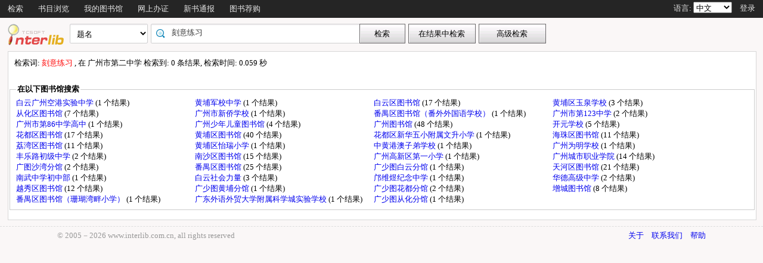

--- FILE ---
content_type: text/html;charset=UTF-8
request_url: http://opac.gzlib.gov.cn/opac/search?q=%E5%88%BB%E6%84%8F%E7%BB%83%E4%B9%A0&searchType=standard&isFacet=true&view=standard&searchWay=title&rows=10&sortWay=score&sortOrder=desc&searchWay0=marc&logical0=AND&curlibcode=HPJY9740
body_size: 32963
content:













<!DOCTYPE html PUBLIC "-//W3C//DTD XHTML 1.0 Transitional//EN" "http://www.w3.org/TR/xhtml1/DTD/xhtml1-transitional.dtd">
<html>
	<head>
		
		<script type="text/javascript">
			var $$opac_bookcover = "";
		</script>
		
<meta http-equiv="Content-Type" content="text/html; charset=UTF-8">

		
		<link rel="stylesheet" type="text/css" href="/opac/media/style/default/main.css"></link>
		
		<script type="text/javascript" src="/opac/media/js/jquery/jquery-1.6.2.min.js"></script>
		<script type="text/javascript" src="/opac/media/js/jquery/jquery.cookie.js"></script>
		<script type="text/javascript" src="/opac/media/js/highcharts-2.1.6/highcharts.js"></script>
		<script type="text/javascript" src="/opac/media/js/highcharts-2.1.6/themes/grid.js"></script>
		<script type="text/javascript" src="/opac/media/js/common/common.js"></script>
		<script type="text/javascript" src="/opac/media/js/common/bookcover.js"></script>
		<script type="text/javascript" src="/opac/media/js/common/banned.js"></script>
		<!--[if IE 6]>
		<script type="text/javascript" src="/opac/media/js/jquery/DD_belatedPNG.js"></script>
		<script>
			 DD_belatedPNG.fix('li');
			 DD_belatedPNG.fix('#searchDiv .inputs .left');
			 DD_belatedPNG.fix('.logoimg');
		</script>
		<![endif]-->
		
		
			
				
				<script type="text/javascript">
				$.cookie("org.springframework.web.servlet.i18n.CookieLocaleResolver.LOCALE", "zh", {path:"/"});
                
				</script>
			
			
		
		<script type="text/javascript" src="/opac/media/js/i18n/message_zh.js"></script>

		<script type="text/javascript" src="/opac/media/js/common/charts.js"></script>
		<!-- 国际化支持 -->
		<script type="text/javascript" src="/opac/media/js/common/i18nUtil.js"></script>
		<script type="text/javascript" src="/opac/media/js/common/space.js"></script>
		
		
		<link rel="stylesheet" type="text/css" href="/opac/media/style/default/space.css" />
		
		<link rel="shortcut icon" href="/opac/media/images/favicon.ico" type="image/vnd.microsoft.icon" /> 
		<link rel="icon" href="/opac/media/images/favicon.ico" type="image/vnd.microsoft.icon" /> 
		<title></title>
		<!-- 使用jqueryui引用的js和css -->
		












<link rel="stylesheet" type="text/css" href="/opac/media/js/jquery-ui-1.8.16/css/smoothness/jquery-ui-1.8.16.custom.css"></link>
<script type="text/javascript" src="/opac/media/js/jquery-ui-1.8.16/js/jquery-ui-1.8.16.custom.min.js"></script>
		<!-- 书目浏览用到的tree的js和css -->
		
		<!-- meta keywords, etc -->
		











<meta name="keywords" content="opac, 图创, interlib, 图书检索, 借书, , 广州图书馆联合目录" />
<meta name="referrer" content="origin-when-cross-origin" />

	</head>
	<body>
		
		
<!DOCTYPE html PUBLIC "-//W3C//DTD XHTML 1.0 Transitional//EN" "http://www.w3.org/TR/xhtml1/DTD/xhtml1-transitional.dtd">












<script type="text/javascript" src="/opac/media/js/common/md5util.js"></script>
<style>
<!--
.selected {
	font-weight: bold;
}
-->
.n-model-wrapper{
	width:100%;
	height:100%;
	background-color: black;
	filter: alpha(Opacity=40);
	-moz-opacity: 0.4;
    opacity: 0.4;
	position: fixed;
	left:0;
	top:0;
	z-index: 999;
	display: none;
}
.n-model-content{
	width:800px;
	height:600px;
	background-color: white;
	position: fixed;
	left:40%;
	top:150px;
	margin-left:-250px;
	z-index: 1000;
	border-radius:10px;
	font-size: 14px;
	display: none;
}
.n-model-prompt{
	height:560px;
	box-sizing: border-box;
	overflow-y: auto;
}
.n-model-prompt li{
	line-height: 35px;
	padding:0 30px;
}
.n-model-prompt h3 {
    height: 50px;
    line-height: 50px;
    text-align: center;
    background-color: #EEEEEE;
    margin: 0;
    border-radius:10px;
}
.n-model-close{
	height:40px;
	text-align: center;
}
</style>
<script type="text/javascript">
	
	$(document).ready(function(){
		
			var rdname="";
			if(rdname != ""){
				var surname = rdname.substring(0,1);
				var s = "";
				for(var i = 0; i < rdname.length - 1; i++){
					s += "*";
				}
				$(".username").text(surname+s);
			}
		
		$(".navbar_menu_items ul li").hover(function(){
			$(this).children("ul").slideDown(200);
		},function(){
			$(this).children("ul").slideUp(50);
		});
		
		var lang = $.cookie("org.springframework.web.servlet.i18n.CookieLocaleResolver.LOCALE", {path:"/"});
		if(lang == 'en' || lang == 'ko' || lang == 'ja') {
			$(".navbar_info_en").show();
			$(".navbar_info_zh").css("display","none");
			var maxLength = document.body.clientWidth;
			var menuStr = 0;
			
				
				 menuStr += "navigator.search.simpleSearch".length*4+24;
				
			
				
				 menuStr += "navigator.browse".length*4+24;
				
			
				
			
				
				 menuStr += "navigator.space".length*4+24;
				
			
				
				 menuStr += "navigator.register".length*4+24;
				
			
				
				 menuStr += "navigator.newpub".length*4+24;
				
			
				
			
				
			
				
			
				
			
				
			
				
			
				
			
				
			
				
				 menuStr += "navigator.recommend".length*4+24;
				
			
				
			
				
			
			if(menuStr+320>maxLength){
				$("#navbar").css("height","60px");
				$("#navar_ul").css("float","none");
			}
		}
		
		
		//发布转借
	
		//发布转借
		
		$("a#releaseUL").attr("href","javascript:void(0)").click(function(){
			
			var readerHomeUrl="";
			var url="/opac/interface/readerHome/ReaderHomeLogin";
			$.ajax({
				url:url,
				async:false,
				success:function(data){
// 					alert(data);
					if(data=="0"){
						alert("请先登录");
						window.location.href="/opac/reader/login";
						return ;
					}
					if(data=="500"){
						alert("err500");
						return;
					}
					readerHomeUrl=data;
				}
			});
			if(readerHomeUrl!=""){
				console.log("readerHomeUrl:"+readerHomeUrl);
				$.ajax({
			 	type : "GET",
			 	url : readerHomeUrl,
			 	dataType : 'jsonp',
			 	jsonp : 'callback',
			 	dataType : 'jsonp',
			 	success : function(data) {
			 		window.location.href=data;
			 	}
			});
// 				window.open(readerHomeUrl,"_blank");	
			}
		});
	});
	
	
	function recommendSubmit(){
		var $url = 'http://121.8.227.57:8089/opcs/';
		
		
		window.open($url,"_blank");
		
	}
	
</script>
<!-- 云南司法警官职业学院 -->






<div id="navbar" >
	<div class="navbar_bd" >
		<div class="navbar_menu_items">
			<div id="navar_ul" style="float: left;">
			<ul>
				
				
				<li class="f">
					
						
						
						
						
						
							<a href="/opac/index">
							
								
								
								
								
									检索
								
							
							</a>
						
						<ul>
						
						
						<li>
							
								
								
								
									<a href="/opac/index/advance">
										<!-- 这里处理下，当没有key时使用name（方便动态加载） -->
										
											高级检索
										
										
									</a>
								
							
						</li>
						
						
						
						
						</ul>
						
					
					

				</li>
				
				
				
				
				
				<li class="f">
					
						
						
						
						
						
							<a href="/opac/browse/cls">
							
								
								
								
								
									书目浏览
								
							
							</a>
						
						<ul>
						
						
						<li>
							
								
								
								
									<a href="/opac/browse/cls">
										<!-- 这里处理下，当没有key时使用name（方便动态加载） -->
										
											中图分类浏览
										
										
									</a>
								
							
						</li>
						
						
						
						<li>
							
								
								
								
									<a href="/opac/browse/sci">
										<!-- 这里处理下，当没有key时使用name（方便动态加载） -->
										
											科图分类浏览
										
										
									</a>
								
							
						</li>
						
						
						
						
						
						<li>
							
								
								
								
									<a href="/opac/browse/local">
										<!-- 这里处理下，当没有key时使用name（方便动态加载） -->
										
											特色馆藏浏览
										
										
									</a>
								
							
						</li>
						
						
						</ul>
						
					
					

				</li>
				
				
				
				
				
				
				
				
				
				<li class="f">
					
						
						
						
						
						
							<a href="/opac/reader/space">
							
								
								
								
								
									我的图书馆
								
							
							</a>
						
					
					

				</li>
				
				
				
				
				
				<li class="f">
					
						
						
						
						
						
							<a href="/opac/reader/register">
							
								
								
								
								
									网上办证
								
							
							</a>
						
					
					

				</li>
				
				
				
				
				
				<li class="f">
					
						
						
						
						
						
							<a href="/opac/newpub/cls">
							
								
								
								
								
									新书通报
								
							
							</a>
						
						<ul>
						
						
						<li>
							
								
								
								
									<a href="/opac/newpub/cls">
										<!-- 这里处理下，当没有key时使用name（方便动态加载） -->
										
											中图分类查看
										
										
									</a>
								
							
						</li>
						
						
						
						<li>
							
								
								
								
									<a href="/opac/newpub/sci">
										<!-- 这里处理下，当没有key时使用name（方便动态加载） -->
										
											科图分类查看
										
										
									</a>
								
							
						</li>
						
						
						</ul>
						
					
					

				</li>
				
				
				
				
				
				
				
				
				
				
				
				
				
				
				
				
				
				
				
				
				
				
				
				
				
				
				
				
				
				
				
				
				
				
				
				
				
				<li class="f">
					
						
						
						
								<a target="_blank" href='http://121.8.227.57:8089/opcs/ '>
									图书荐购
								</a>
						
						
						
					

				</li>
				
				
				
				
				
				
				
				
				
				
				
				
				<!-- 湖南大学图书馆需显示个人首页的菜单链接 -->
				
				
				
				

				<!-- 广州少儿图书馆增加一个图书预约链接跳转到云书馆并自动登入 -->
				

				<!-- 开始是给广少图用的东西 -->
				
				
				<!-- 广少图玩具 -->
				
			</ul>
			</div>
			<div class="navbar_info_en" style="display: none;">
			<!-- 
			<img src="/opac/media/images/lang.png" class="lang"/>
			 -->
			
			语言:
			
			<select name="lang" id="enlang" onchange="enchangeLang()">
				
				<option value="en">English</option>
				
				
				<option value="zh">中文</option>
				
				
				
				
				
				
			</select>
			
			
				<span id="readerLogin"><a  href="/opac/reader/login">登录</a></span>
			
			
			
			<!--a href="">帮助</a-->
		</div>
	</div>
		<!-- zh -->
		<div class="navbar_info_zh">
			<!--
			<img src="/opac/media/images/lang.png" class="lang"/>
			 -->
			
			语言:
			
			<select name="lang" id="zhlang" onchange="zhchangeLang()">
				
				<option value="zh">中文</option>
				
				
				<option value="en">English</option>
				
				
				
				
				
				
			</select>
			
			
				
					
						
							<span id="readerLogin"><a  href="/opac/special/toOpac">登录</a></span>
						
						
					
					
				
			
			
			
			<!--a href="">帮助</a-->
		</div>
		</div>
		
</div>


<div class="n-model-wrapper" onClick="toggleSearchHelp()"></div>
<div class="n-model-content">
	<div class="n-model-prompt">
		
			
			
				 
			
		
	</div>
	<div class="n-model-close">
		<input class="ensubmit fbootstrap-button" type="button" value="知道了" onClick="toggleSearchHelp()"/>
	</div>
</div>

		<!-- 
		<div class="navbar_info">

			
				
					<a href="/opac/reader/login">登录</a>
				
				
			
			<a href="">帮助</a>
		</div>
	</div>
	 -->
<script type="text/javascript">
$(function() {
	var lang = $.cookie(
		"org.springframework.web.servlet.i18n.CookieLocaleResolver.LOCALE", 
		{path:"/"});
	if(lang == null || lang == undefined || lang == '') {
		lang = "zh";
	}
	$("#enlang").val(lang);
	$("#zhlang").val(lang);

    
});
function enchangeLang() {
	var lang = $("#enlang").val();
	/**
	var currentURL = document.location.href;
	var langParam = "&lang=" + lang;
	if(currentURL.indexOf("?") < 0) {
		langParam = "?lang=" + lang;
	}
	document.location.href = currentURL + langParam;
	*/
	$.cookie("org.springframework.web.servlet.i18n.CookieLocaleResolver.LOCALE", lang, {path:"/"});
	document.location.reload();
}

function zhchangeLang() {
	var lang = $("#zhlang").val();
	/**
	var currentURL = document.location.href;
	var langParam = "&lang=" + lang;
	if(currentURL.indexOf("?") < 0) {
		langParam = "?lang=" + lang;
	}
	document.location.href = currentURL + langParam;
	*/
	$.cookie("org.springframework.web.servlet.i18n.CookieLocaleResolver.LOCALE", lang, {path:"/"});
	document.location.reload();
}


function toggleSearchHelp(){
	$(".n-model-wrapper").toggle();
	$(".n-model-content").slideToggle();
}
</script>
<script>
	let call_number = "";
	window.chatbot = null;
	// $(window).bind('load',function(){
	// 	if (!isIE()) {
	// 		//若为IE11以下的浏览器则不做加载
	// 		append_chatbot_js_script();
	// 	}
	// });

	function isIE() {
		if (window.navigator.userAgent.indexOf('MSIE') >= 1) {
			console.log('检测到当前浏览器为ie，且版本<ie11。');
			return true;
		} else if (window.navigator.userAgent.indexOf('Trident') > -1 && userAgent.indexOf('rv:11.0') > -1) {
			console.log('检测到当前浏览器为ie11。');
			return true;
		} else {
			console.log('非IE浏览器');
			return false;
		}
	}

	function append_chatbot_js_script() {
		try{
			var head = document.getElementsByTagName('head')[0];
			var script = document.createElement('script');
			script.type = 'text/javascript';
			script.onload = script.onreadystatechange = function() {
				if (!this.readyState || this.readyState === "loaded" || this.readyState === "complete" ) {
					$("#navar_ul ul").append('<li><a href="javascript:void(0)" onclick="customerService()">智能客服</a></li>');
					script.onload = script.onreadystatechange = null;
				}
			};
			var hrefs = window.location.href;
            if(hrefs.indexOf("/book/")<0){
				script.src= "https://im.aiadtech.com/AiadChatBot.v1.1.1.js";
				head.appendChild(script);
            }
		}catch (e){console.log(e);}
	}
	function load_chatbot(call) {
		window.chatbot = new AiadChatBot({
			app_id: 'gzlib',
			bot_number: '111027000004',
			source:'2',
			call_number: call,
			type:'pc',
			entry:'0',
			height:'100'
		});
	}
	function customerService(){
		$.ajax({
			type: "GET",
			url: "/opac/getCallNumber",
			async:false,
			success: function(result) {
				call_number=result;
			}
		});
		console.log("call_number:"+call_number)
		load_chatbot(call_number);
	}
</script>
		<div id="wrapper">
			













<link type="text/css" href="/opac/media/style/default/space.css" rel="stylesheet" />
<style type="text/css">
	#showVisitedCountDiv{
		text-align:right;
		padding-right:20px;
		margin-top:26px;
	}
</style>
<script type="text/javascript">
<!--
$(function() {
	var $navPageBaseURL = $("#navPageBaseURL").text();
	if($navPageBaseURL != "") {
		$("#reSearchButton").show();
	}
	
	if("1" == "1")
	{
		if("false" == "true")
		{
			$("#baseSearchForm select[name='searchWay']").val("");
			return;
		}
		if("true"=="true")
		{
			$("#baseSearchForm select[name='searchWay']").val("title");
			return;
		}
		$("#baseSearchForm select[name='searchWay']").val("title");
	}
});
function reSearch() {
	var qword = $("#q").val();
	
	var $navPageBaseURL = $("#navPageBaseURL").text();
	var q = encodeURIComponent($("#q").val());
	if(q == "") {
		alert("请输入检索词.");
		return;
	}
	q = "marc:" + q;
	var baseURL = "/opac/search?";
	var targetURL = baseURL + $navPageBaseURL + "&research.q=" + q;
	document.location.href = targetURL;
}
//显示计数
$(function() {
	
});
function showVisitedCount(count){
	var countStr = new String(count);
	while(countStr.length < 8) {
		countStr = "0" + countStr;
	}
	var len = countStr.length;
	var result = "访问量：<span style='letter-spacing:3px;color:#00BB00;height:10px;' >"+countStr+"</span>";
	$("#showVisitedCountDiv").html(result);
	$("#showVisitedCountDiv").fadeIn(1000);
}
$(function() {
	/*
	$("#baseSearchForm").submit(function() {
		var searchWay = $("#baseSearchForm select[name='searchWay']").val();
		if(searchWay == "callno") {
			$(this).append(
				$("<input/>").attr("name", "sortWay").attr("type", "hidden").val("callno_sort"))
				.append(
				$("<input/>").attr("name", "sortOrder").attr("type", "hidden").val("asc"));
		}
	});
	*/
});

function baseSearch() {
	var qword = $("#q").val();
	
	var q = encodeURIComponent($("#q").val());
	if(q == "") {
		alert("请输入检索词.");
		return;
	}
	//q = "marc:" + q;
	var baseURL = "/opac/search?";
	var targetURL = baseURL + "&q=" + q;
    
	
		var $searchWay = $("#baseSearchForm select[name='searchWay']");
		if ($searchWay != null){
			var searchWay = $searchWay.val();
			targetURL = targetURL+"&searchWay="+searchWay;
			if(searchWay == "callno") {
				targetURL += "&sortWay=callno_sort";
				targetURL += "&sortOrder=asc";
			}
		}
	
	if(targetURL.indexOf("sortWay") < 0){
		var sortWay = "score";
		var sortOrder = "desc";
		if(sortWay != ""){
			targetURL = targetURL + "&sortWay=" + sortWay;
		}
		if(sortOrder != ""){
			targetURL = targetURL + "&sortOrder=" + sortOrder;
		}
	}
	var $scWay = $("#baseSearchForm select[name='scWay']");
	targetURL += "&scWay="+$scWay.val();
	
			targetURL += "&hasholding=1";
	
	
    	targetURL += "&curlibcode="+"HPJY9740";
	
	
	targetURL += "&searchSource=reader";
	if($("#navPageBaseURL").text().indexOf("view=express")!=-1){
		var selfEntry = "";
		if(selfEntry == "1"){
			targetURL += "&view=express&selfEntry=1";
		}else{
			targetURL += "&view=express&selfEntry=0";
		}
		var locals = "DCSK09";
		if(selfEntry == "1"){
			locals = "DCSK09";
		}
		var codeArrays = locals.split(",");
		for (index in codeArrays) {
			if(codeArrays[index]!=""){
				targetURL += "&curlocal="+codeArrays[index];
			}
		}         
	}else if ($("#navPageBaseURL").text().indexOf("view=reserveloan")!=-1) {
		targetURL += "&view=reserveloan";	//如果是网上预借页面则加上view=reserveloan标识
	}
	
	var curlocalconfig = $.cookie("localConfig");
	var ipLimit = "";//没有根据ip限定馆藏地的时候才用这个cookie，不然有可能会导致拼接的地址过长
	if(curlocalconfig != null && curlocalconfig != "" && ipLimit != "1"){
		var values = curlocalconfig.split(",");     
		for(var i = 0; i<values.length; i++){
			targetURL += "&curlocal=" + values[i];    
		}             
	} 
	document.location.href = targetURL;
}
$(document).ready(function(){
	$("#baseSearchForm").submit(function(){
		return false;   
	});     
	
	

	
    $.cookie("searcher_libcode", "HPJY9740", {expires:365, path:'/opac'});
    
});
//-->
</script>

<div id="page_header">
	<div id="page_nav">
		
		<form id="baseSearchForm" action="/opac/search" method="get">
		
					<input type="hidden" name="hasholding" id="hasholding" value="1"/> 
		  
		
	    
		<div class="logo"><a href="/opac/index"><img src="/opac/media/images/logo.png"
			
			
			
			/></a></div>
		
		<div class="page_nav_search">
				<input type="hidden" name="rows" value="10" />
				
					
				
				
				<div style="display: none;" >
					<select name="scWay"  class="search_select">
						<option value="prefixMatch">前方一致</option>
						<option value="dim" selected="selected">模糊检索</option>
						<option value="full">精确检索</option>
					</select>
				</div>
				
				
				<div>
					<select name="searchWay" class="search_select"
							
					>
						<option value="" selected="selected">任意词</option>
						<option value="title">题名</option>
						<option value="title200a">正题名</option>
						
						
						<option value="isbn">ISBN/ISSN</option>
						<option value="author">著者</option>
						<option value="subject">主题词</option>
						<option value="class">分类号</option>
						<option value="ctrlno">控制号</option>
						<option value="orderno">订购号</option>
						<option value="publisher">出版社</option>
						
						<option value="callno">索书号</option>
					</select>
				</div>
				
				
					
					      
						<div class="search_input"
								
						>
							
							
								<input type="text" id="q" name="q" value="刻意练习" onkeydown="if(event.keyCode==13) baseSearch();" size="50" placeholder=""/>
							
						</div>
					
				
				<input type="button" class="search_button"
						
					   value="检索"  onclick="baseSearch()"/>
			<input type="button" class="search_result_button"
				   style="display:none;" id="reSearchButton" value="在结果中检索" onclick="reSearch()" />
				
					<input type="button" name="advance_search" id="advanceSearchButton" class="advance_search_button"
							
						   value="高级检索" onclick="window.location='/opac/index/advance'"/>
				
				
		</div>
		</form>
		
		<div id="showVisitedCountDiv"></div>
	</div>
</div>
			<div id="page_content">
				



























<script type="text/javascript" src="/opac/media/js/common/timeFacetCharts.js"></script>


<style>
	.cloudArea{
		width: 164px;
		position: relative;
		margin-top: 6px;
	}
	#tree li {
		height: auto;
		overflow: visible;
		margin-left: 0;
		display: block; /* 确保列表项在IE中正确显示 */
	}
	.cloudBtn,
	.libInBook{
		font-size: 13px;
		font-weight: bold;
		color:#fff;
		text-align: center;
		display:block;
		width: 174px;
		height: 27px;
		line-height: 27px;
		background-repeat:no-repeat;
		position:relative;
	}

	.cloudBtn{
		background-image: url(/opac/media/pro2018/images/yunBtn.png);
	}
	.libInBook{
		background-image: url(/opac/media/pro2018/images/yunBtn02.png);
	}

	.cloudPokt,
	.libInBookIcon{
		width: 20px;
		height:20px;
		background-repeat:no-repeat;
		display:inline-block;
		vertical-align: middle;
		margin:-3px 5px 0 0;
	}

	.cloudPokt{
		background-image: url(/opac/media/pro2018/images/yunPokt.png);
	}

	.libInBookIcon{
		background-image: url(/opac/media/pro2018/images/yunPokt02.png);
	}

	.bookmetaTD .gdhydx_link {
		background: #f3f392;
		color: #000;
		padding: 4px 6px;
		border-radius: 8px;
		border: 1px solid #f2f3f4;
	}
	.tagSpan{
		background-color: #f2eaad;
		padding:3px 8px;
		margin: 0px 8px;
        border-radius: 10px;
		font-size: 12px;
	}
</style>
<link rel="stylesheet" href="/opac/media/zTree/v3/css/zTreeStyle/zTreeStyle.css" type="text/css">
<link rel="stylesheet" href="/opac/media/pro2018/css/theme/themeGf.css" type="text/css" media="all">
<script src="/opac/media/js/custominfo/libcodeURL.js"></script>
<script>
	document.title = "检索结果";
</script>









<span id="navPageBaseURL" style="display:none;">q=%E5%88%BB%E6%84%8F%E7%BB%83%E4%B9%A0&searchType=standard&isFacet=true&view=standard&searchWay=title&rows=10&sortWay=score&sortOrder=desc&curlibcode=HPJY9740&searchWay0=marc&logical0=AND</span>

<span id="baseURL" style="display:none;">rows=10&curlibcode=HPJY9740&searchWay0=marc&logical0=AND</span>



<!-- 注意下面facetUrl生成的链接是没有&开头的param,例如:"q=java&fq=xx" -->



	

<script>
	var $ctx = "/opac";
	var map = {};
	
	var facetBaseURL = "q=%E5%88%BB%E6%84%8F%E7%BB%83%E4%B9%A0&searchType=standard&isFacet=true&view=standard&searchWay=title&rows=10&sortWay=score&sortOrder=desc&curlibcode=HPJY9740&searchWay0=marc&logical0=AND";

</script>
<script src="/opac/media/zTree/v3/js/jquery.ztree.core.min.js"></script>
<script src="/opac/media/pro2018/js/zTreeLibArea.js"></script>
<script src="/opac/media/layui/layui.js"></script>
<script type="text/javascript">



//排序
function reSort() {
	var sortWay = $("#sortWay").val();
	var sortOrder = $("#sortOrder").val();
	document.location.href = "search?q=%E5%88%BB%E6%84%8F%E7%BB%83%E4%B9%A0&searchType=standard&isFacet=true&view=standard&searchWay=title&rows=10&curlibcode=HPJY9740&searchWay0=marc&logical0=AND" + "&sortWay=" + sortWay + "&sortOrder=" + sortOrder;
}
function reSortOrder(op){
	document.location.href = "search?q=%E5%88%BB%E6%84%8F%E7%BB%83%E4%B9%A0&searchType=standard&isFacet=true&view=standard&searchWay=title&rows=10&curlibcode=HPJY9740&searchWay0=marc&logical0=AND" + "&sortWay=" + op + "&sortOrder=desc";
}
function getBookrecnos() {
	var bookrecnos = new Array();
	$("div[bookrecno]").each(function(index) {
		bookrecnos.push($(this).attr("bookrecno"));
	});
	return bookrecnos;
}
function getCallnos(bookrecnos) {
	$.ajax({
		type: "GET",
		url: "/opac/book/callnos",
		data: {
			"bookrecnos": bookrecnos.join(",")
		},
		dataType: "xml",//这里要用xml,如果用html,则在IE下无法解析这个数据
		success: function(xml){
			insertCallnos(xml);
		}
	});
}
function insertCallnos(data) {
	var records = $(data).find("record");
	records.each(function(index){
		var bookrecno = $(this).find("bookrecno").text();
		var callnos = $(this).find("callno");
		var callnoArray = new Array();
		callnos.each(function(j){
			if($(this).text()) {
				callnoArray.push($(this).text());
			}
		});
		var callnoInfo = callnoArray.join(",");
		if(callnoInfo.length > 30) {
			callnoInfo = callnoInfo.substring(0, 30) + "...";
		}
		if(callnoInfo.length>0){
			$("div[bookrecno='" + bookrecno + "'] .callnosSpan").html(callnoInfo);
		}
	});
}
$(function() {
	var bookrecnos = getBookrecnos();
	getCallnos(bookrecnos);
});

function getRdid() {
	var rdid = "";
	
	return rdid;
}
//处理保存检索结果列表
$(function() {
	$("#saveSearchResultListDialog").dialog({
		autoOpen: false,
		modal: true,
		width: 550,
		height: 400
	});
	
		$("#saveSearchResultListDialog input[name='isPublic']").eq(1).attr("checked","checked");
		$("#saveSearchResultListTag").hide();
	
});
function showSearchResultList() {
	var checking = checkLogin();
	if(!checking){
		return;
	}
	var keywords = "刻意练习";
	var searchURL = "q=%E5%88%BB%E6%84%8F%E7%BB%83%E4%B9%A0&searchType=standard&isFacet=true&view=standard&searchWay=title&rows=10&sortWay=score&sortOrder=desc&curlibcode=HPJY9740&searchWay0=marc&logical0=AND";
	$("#title").val(keywords);
	$("#searchURL").val(searchURL);

	$("#saveSearchResultListDialog").dialog("open");
}
function saveKeyword(){

	var keyword = "刻意练习";
	var checking = checkLogin();
	if(!checking){
		return;
	}else if($.trim(keyword) == ""||keyword == "*:*"){
		alert("无效的检索词，请重新发起检索");
		return;
	}
	$.ajax({
		type: "post",
		url: "/opac/subscription/keyword/save",
		data: {
			"keyword": keyword,
			"searchway": "title"
		},
		dataType: "json",
		success: function(data){
			if(data.flag=="1"){
				if(confirm("检索词已保存到我的订阅列表中，现在去看看？")){
					window.location.href="/opac/subscription/keyword/list";
				}
			}else{
				alert("无法保存检索词："+keyword);
			}
		}
	});
}
function saveSearchResultList() {
	$.ajax({
		type: "post",
		url: "/opac/searchResultList/save",
		data: {
			"title": $("#title").val(),
			"searchURL": $("#searchURL").val(),
			"description": $("#description").val(),
			"isPublic": $("#saveSearchResultListDialog input[name='isPublic']:checked").val()
		},
		dataType: "xml",//这里要用xml,如果用html,则在IE下无法解析这个数据
		success: function(xml){
			showSaveSearchResultListResult(xml);
		}
	});
}
function showSaveSearchResultListResult(data) {
	var state = $(data).find("state").text();
	if(state == "1") {
		alert("保存成功!");
		$("#saveSearchResultListDialog").dialog("close");
	} else {
		alert("保存失败!");
	}
}
//添加图书专题
function addBookSpecial(){
	window.location.href="/opac/admin/bookSpecial/edit?q=%E5%88%BB%E6%84%8F%E7%BB%83%E4%B9%A0&searchType=standard&isFacet=true&view=standard&searchWay=title&rows=10&sortWay=score&sortOrder=desc&curlibcode=HPJY9740&searchWay0=marc&logical0=AND";
}
//保存书单至输出邮件/本地文件列表
function saveBookIdList(){
	bookItemStr = "";
	$("input[name='bookItemCheckbox']").each(function(i) {
		if($(this).attr("checked")) {
			bookItemStr = bookItemStr + $(this).val() + ",";
		}
	});
	if(bookItemStr.length==0 || bookItemStr==""){
		alert("请选择需要输出的书籍");
		return ;
	}
	bookItemStr = bookItemStr.substring(0, bookItemStr.lastIndexOf(","));
	$("input[type='hidden'][name='printBookIdList']").attr("value" , bookItemStr);
	$("form[name='printBookIdListForm']").trigger("submit");
}
//书单
function selectAllBookItems() {
	$("input[name='bookItemCheckbox']").attr("checked", true);
}
function clearAllBookItems() {
	$("input[name='bookItemCheckbox']").attr("checked", false);
}
var bookListId="";
var bookItemStr ="";
function saveItemsToBookList() {
	var rdid = getRdid();
	if(rdid == "") {
		alert("请先登录!");
		return;
	}
	bookListId = $("#bookLists").val();
	bookItemStr = "";
	$("input[name='bookItemCheckbox']").each(function(i) {
		if($(this).attr("checked")) {
			bookItemStr = bookItemStr + $(this).val() + ",";
		}
	});
	if(bookItemStr == "") {
		alert("请选择图书.");
		return;
	}
	if($("#bookLists").val()=="")
	{
		newBookListDialog();
		return;
	}
	addBookItems();
}
//把添加这一块单独提取出来，可能多个地方会用到
function addBookItems()
{
	$.ajax({
		type: "post",
		url: "/opac/booklistitem/save",
		data: {
			"bookListId": bookListId,
			"bookListItems": bookItemStr
		},
		dataType: "xml",//这里要用xml,如果用html,则在IE下无法解析这个数据
		success: function(xml){
			showSaveBookListItemResult(xml);
		}
	});
}
function newBookList(){
	if($("#new_listName").val()=="")
	{
		alert("书单名称不能为空！");
		return;
	}
	$.ajax({
		type:"post",
		url:"/opac/booklist/save",
		data:{
			"listName": $("#new_listName").val(),
			"description": $("#new_description").val(),
			"privacy": $("#newBookListDialog input[name='new_privacy']:checked").val()
		},
		dataType:"xml",
		success:function(xml){
			showNewBookListResult(xml);
		}
	});
}
function showNewBookListResult(data){
	//alert(data.text());
	var state=$(data).find("state").text();
	if(state=="2")
	{
		if(confirm("你已创建过了相同名称的书单，是否直接保存进该书单！"))
		{
			bookListId=$(data).find("bookListId").text();
			addBookItems();
		}
		$("#newBookListDialog").dialog("close");
		clearNewBookList();
	}
	else if(state=="1")
	{
		bookListId=$(data).find("bookListId").text();
		$("#bookLists").append("<option value='"+bookListId+"'>"+$("#new_listName").val()+"</option>");
		addBookItems();
		$("#newBookListDialog").dialog("close");
		clearNewBookList();
	}
	else
	{
		alert("创建书单或者加入书单失败！");
	}
}
function clearNewBookList()
{
	$("#new_listName").attr("value","");
	$("#new_description").attr("value","");
	
		$("#newBookListDialog input[name='new_privacy']").eq(0).attr("checked","checked");
	
}
function showSaveBookListItemResult(data) {
	var state = $(data).find("state").text();
	if(state == "1") {
		alert("保存成功!");
	} else {
		alert("保存失败!");
	}
}
function newBookListDialog() {
	$("#newBookListDialog").dialog("open");
	clearNewBookList();
}
$(function() {
	$("#newBookListDialog").dialog({
		autoOpen: false,
		modal: true,
		width: 510,
		buttons:[{
					text:"新增并加入书单",
					click:function(){
						newBookList();
					}
				 }
		 		]
	});
	
});

//读取显示隐藏趋势图的cookie信息
$(document).ready(function(){
    //设置JS调用getI18nMsg方法获取的国际化标签
    i18nMessages['searchResultI18n.showClassFacet']="显示分类导航";
    i18nMessages['searchResultI18n.hideClassFacet']="隐藏分类导航";
    i18nMessages['chartI18n.showChart']="显示趋势图";
    i18nMessages['chartI18n.hideChart']="隐藏趋势图";

    integrationBaseUrl = "q=%E5%88%BB%E6%84%8F%E7%BB%83%E4%B9%A0&searchType=standard&isFacet=true&view=standard&searchWay=title&rows=10&sortWay=score&sortOrder=desc&searchWay0=marc&logical0=AND";
    loadIntegratedLibraries('');

	var chartCookie = $.cookie('chartCookie');
	var libcode="P2GD020003";
	if(chartCookie!=null){
		if(chartCookie=='hide'){
			$("#display").html("&nbsp;"+i18nMessages['chartI18n.showChart']);//显示趋势图
			$("#chartCtnr").hide(0);
			$("#btnDiv").attr("align","left");
		}else{
			$("#display").html(i18nMessages['chartI18n.hideChart']+"&nbsp;");
		}
	}else{
	    var timeChartFlag = "0";
		if(timeChartFlag=="0"){
			$("#chartCtnr").hide(0);
		}else if(timeChartFlag=="1"){
			$("#display").html(i18nMessages['chartI18n.hideChart']+"&nbsp;");
		}else if(timeChartFlag=="2"){
            $("#display").html("&nbsp;"+i18nMessages['chartI18n.showChart']);//显示趋势图
            $("#chartCtnr").hide(0);
            $("#btnDiv").attr("align","left");
        }
	}

	var classFacetCookie = $.cookie('classFacetCookie');
	var glc = "P2GD020003";
	if(glc == 'FMM0001'){
        $("#sohDiv").remove();
        $("#classFacetDiv").remove();
    }else if(classFacetCookie!=null){
		if(classFacetCookie=='hide'){
			$("#block").html("&nbsp;"+i18nMessages['searchResultI18n.showClassFacet']);//显示
			$("#classFacetDiv").hide(0);
			$("#sohDiv").attr("align","left");
		}else{
			$("#block").html(i18nMessages['searchResultI18n.hideClassFacet']+"&nbsp;");
		}
	}else{
		if(glc=="ESH021039"){
			$("#block").html("&nbsp;"+i18nMessages['searchResultI18n.showClassFacet']);//显示
			$("#classFacetDiv").hide(0);
			$("#sohDiv").attr("align","left");
		}else{
			$("#block").html(i18nMessages['searchResultI18n.hideClassFacet']+"&nbsp;");
		}
	}
});
//当馆藏为空时，判断该书目是否在订购中，如果是则提示
$(function() {


//如果有光盘，显示提示“含光盘”，方便读者预订

});

function showAttachment(bookrecnos){
	$.ajax({
			type: "GET",
			url: "/opac/book/getAttachments",
			data: {
				"bookrecnos": bookrecnos.join(",")
			},
			dataType: "json",
			success: function(data){
				for(var i in data) {
					var bookrecno = data[i];
					$("span[id='attachment_" + bookrecno + "']").show();
				}
			}
	});
}

function getOrderStatus(bookrecnos) {
	$.ajax({
		type: "GET",
		url: "/opac/book/orderStatus",
		data: {
			"bookrecnos": bookrecnos.join(",")
		},
		dataType: "json",//这里要用xml,如果用html,则在IE下无法解析这个数据
		success: function(data){
			for(var i in data) {
				var bookrecno = data[i];
				$("div[bookrecno='" + bookrecno + "'] span.biblios_ordering").show();
			}
		}
	});
}
function getReservationCount(bookrecnos) {
	$.ajax({
		type: "GET",
		url: "/opac/book/currentReservationCount",
		data: {
			"bookrecnos": bookrecnos.join(",")
		},
		dataType: "json",
		success: function(data){
			for (var i=0;i<bookrecnos.length;i++){
				var bookrecno = bookrecnos[i];
				var count = data[bookrecno];
				$("div[bookrecno='" + bookrecno + "'] span.reservation_count").html('预约登记人次（'+count+"）");
			}
		}
	});
}
function bookDetail(bookrecno,index,flag){
	var base = encodeURIComponent("q=%E5%88%BB%E6%84%8F%E7%BB%83%E4%B9%A0&searchType=standard&isFacet=false&view=standard&searchWay=title&ro=10&sortWay=score&sortOrder=desc&curlibcode=HPJY9740&searchWay0=marc&logical0=AND&rows=1");
    var glc = "P2GD020003";
    if(glc=='U1YN0871005' || glc=='U1GX0773015'){
        base = "";
    }
	var curlibParam = getCurlibcodes();
	if(curlibParam){
        curlibParam = "&curlibcode="+curlibParam;
    }
	var url = "/opac/book/"+bookrecno+"?index="+index+"&globalSearchWay=title&base="+base+curlibParam+"";
	//南山教育局图书馆需要根据查询时限定的馆来查询该图书馆在这些限定馆的馆藏情况
	if("P2GD020003" == "EGD0755003" && "true"){
		url = "/opac/book/"+bookrecno+"?index="+index+"&globalSearchWay=title&base="+base+"&limitLibcodes=HPJY9740";
	}

	url += "&searchKeyword=" + encodeURIComponent("刻意练习");	//跳转到图书详情页的时候也把检索词携带上, 之后分析会用

	window.open(url);
}
//-->
</script>


























<link rel="stylesheet" type="text/css" href="/opac/media/js/jquery-ui-1.8.16/css/smoothness/jquery-ui-1.8.16.custom.css"></link>
<script type="text/javascript" src="/opac/media/js/jquery-ui-1.8.16/js/jquery-ui-1.8.16.custom.min.js"></script>
<style type="text/css">
body,h2{margin:0 ; padding:0;}
#faqbg{background-color:#666666; position:absolute; z-index:99; left:0; top:0; display:none; width:100%; height:1000px;opacity:0.5;filter: alpha(opacity=50);-moz-opacity: 0.5;}
#faqdiv{position:absolute;width:400px; left:50%; top:50%; margin-left:-200px; height:auto; z-index:100;background-color:#fff; border:1px #fff solid; padding:1px; padding-bottom: 30px}
#faqdiv h2{ height:25px; font-size:14px; background-color:#C4C4C4 ; position:relative; padding-left:10px; line-height:25px;}
#faqdiv h2 a{position:absolute; right:5px; font-size:12px; color:#FF0000}
#faqdiv .form{padding:10px;}

.form li{ clear:left; }
</style>
<script>

$(document).ready(function(){
	$("#loginDialog").dialog({
		autoOpen: false,
		modal: true,
		width: 350,
		resizable:false,
		//height: 'auto',
		open: function(){
			$("#loginFrame").attr("src",'/opac/reader/login?loginFlag=dialog');
		},
	 	close: function() {
	 		$('#rdPasswd').val("");
	 		$("#loginmsg").html("");
		},
		show: {
 			effect: "blind",
 			duration: 1000
 		}
	});
});

//检查是否登录
function loginTo(toPage){
	$("#toPageUrl").val(toPage);
	var res =false;
	$.ajax({
		type:'get',
		dataType:'json',
		async : false,
		url:'/opac/reader/getReaderInfo?return_fmt=json',
		success:function(data){
			if(data.reader==null||data.reader=='undefined'){
				$("#loginDialog").dialog("open");
				
					
					
						window.location.replace("/opac/special/toOpac");
					
					
					
				
			}else{
		 		if(toPage!=""){
		 			window.location.href = toPage;
		 		}
				res = true;
			}
		},
		error: function(){
			
				
				
					window.location.replace("/opac/special/toOpac");
				
				
				
			
		}
	});
	return res;
}
function checkLogin(){
	return loginTo("");
}
</script>
<input type="hidden" id="reader" name="reader" value=""/>
<input type="hidden" id="data" name="data" />
<input type="hidden" id="toPageUrl" name="toPageUrl" />
<!-- <div id="faqbg"></div>-->
	<div id="loginDialog" class="hide" title="登录我的图书馆" align="center" valign="top">
	<iframe id="loginFrame" name="loginFrame" frameborder="0" scrolling="no" width="100%" height="100%"></iframe>
	</div>
	


<form action="/opac/book/saveBookIdList" method="post"
	name="printBookIdListForm" style="display:none;">
	<input type="hidden" name="printBookIdList" >
</form>
<div id="newBookListDialog" class="hide" title="新增书单">
		<table align="center" cellspacing="5">
		<tr>
			<td width="100px" align="right">名称:</td>
			<td>
				<input type="text" name="new_listName" id="new_listName" style="width:350px;height:20px;border:1px #888888 solid;"/>
			</td>
		</tr>
		<tr>
			<td align="right" valign="top">描述:</td>
			<td>
				<textarea name="new_description" id="new_description" style="width:350px;height:70px;border:1px #888888 solid; "></textarea>
			</td>
		</tr>
		<tr id="publicBookListTag">
			<td align="right">公开/私有:</td>
			<td>
				<input type="radio" name="new_privacy" value="1" />公开
				<input type="radio" name="new_privacy" value="0" checked="checked"/>私有
			</td>
		</tr>
	</table>
</div>
<div id="contentDiv">
<div id="saveSearchResultListDialog" class="hide" title="保存检索结果列表">
	<table>
		<tr>
			<td>标题:</td>
			<td>
				<input type="hidden" name="searchURL" id="searchURL" />
				<input type="text" name="title" id="title" />
			</td>
		</tr>
		<tr>
			<td>描述:</td>
			<td>
				<textarea name="description" id="description"></textarea>
			</td>
		</tr>
		<tr id="saveSearchResultListTag">
			<td>公开/私有:</td>
			<td>
				<input type="radio" name="isPublic" value="1" checked="checked" />公开
				<input type="radio" name="isPublic" value="0" />私有
			</td>
		</tr>
		<tr>
			<td colspan="2" align="center">
				<input type="button" value="保存" onclick="saveSearchResultList()" />
			</td>
		</tr>
	</table>
</div>
	<div id="search_meta">
		<div>
			
			检索词:
			 <span class="highLight-text" style="color:red;">
				刻意练习
				
				
				
			</span>,
			
				在 广州市第二中学
			
			检索到: 0 条结果,
			
			检索时间: 0.059 秒
			
		</div>
	</div><!-- end of search_meta -->

	<div id="wikiDiv" class="searchResultMetaInfo" style="display:none;">
		<b style="font-size:14px;color:green">刻意练习</b>
		<span id="wikip" class="searchResultMetaInfoContent"></span>
	</div>

	
		<div id="cadalDiv" style="display:none;">
			<fieldset style="border:1px solid #ccc;">
				<legend><b>CADAL电子资源</b></legend>
				<p style="margin:3px;padding:3px;">
					<table>
						<tr>
						</tr>
					</table>
				</p>
			</fieldset>
		</div>
	

	<fieldset style="border:1px solid #ccc;display: none;" id="integrationLibs">
		<legend><b>集群图书馆</b></legend>
	</fieldset>

	<!-- start class facet navigate -->
	

	<!-- HighChartContainer -->
	

	<br/>
	
		
	
	

	
		<fieldset style="border:1px solid #ccc;" id="otherLibs" style="display: none;">
			<legend><b>在以下图书馆搜索</b></legend>

			
			<div class="search_facetClassLevel2Div" code="LWSHLL" style="float:left;">
				<a href="/opac/search?q=%E5%88%BB%E6%84%8F%E7%BB%83%E4%B9%A0&searchType=standard&isFacet=true&view=standard&searchWay=title&rows=10&sortWay=score&sortOrder=desc&searchWay0=marc&logical0=AND&curlibcode=LWSHLL" title="荔湾社会力量馆">
					荔湾社会力量馆
				</a>
				<span></span>
			</div>
			
			<div class="search_facetClassLevel2Div" code="HPJY9718" style="float:left;">
				<a href="/opac/search?q=%E5%88%BB%E6%84%8F%E7%BB%83%E4%B9%A0&searchType=standard&isFacet=true&view=standard&searchWay=title&rows=10&sortWay=score&sortOrder=desc&searchWay0=marc&logical0=AND&curlibcode=HPJY9718" title="广州市黄埔军校小学">
					广州市黄埔军校小学
				</a>
				<span></span>
			</div>
			
			<div class="search_facetClassLevel2Div" code="HPJY9839" style="float:left;">
				<a href="/opac/search?q=%E5%88%BB%E6%84%8F%E7%BB%83%E4%B9%A0&searchType=standard&isFacet=true&view=standard&searchWay=title&rows=10&sortWay=score&sortOrder=desc&searchWay0=marc&logical0=AND&curlibcode=HPJY9839" title="东晖学校">
					东晖学校
				</a>
				<span></span>
			</div>
			
			<div class="search_facetClassLevel2Div" code="HPJY9719" style="float:left;">
				<a href="/opac/search?q=%E5%88%BB%E6%84%8F%E7%BB%83%E4%B9%A0&searchType=standard&isFacet=true&view=standard&searchWay=title&rows=10&sortWay=score&sortOrder=desc&searchWay0=marc&logical0=AND&curlibcode=HPJY9719" title="广州市第一一七中学">
					广州市第一一七中学
				</a>
				<span></span>
			</div>
			
			<div class="search_facetClassLevel2Div" code="HPJY9716" style="float:left;">
				<a href="/opac/search?q=%E5%88%BB%E6%84%8F%E7%BB%83%E4%B9%A0&searchType=standard&isFacet=true&view=standard&searchWay=title&rows=10&sortWay=score&sortOrder=desc&searchWay0=marc&logical0=AND&curlibcode=HPJY9716" title="玉树小学">
					玉树小学
				</a>
				<span></span>
			</div>
			
			<div class="search_facetClassLevel2Div" code="HPJY9837" style="float:left;">
				<a href="/opac/search?q=%E5%88%BB%E6%84%8F%E7%BB%83%E4%B9%A0&searchType=standard&isFacet=true&view=standard&searchWay=title&rows=10&sortWay=score&sortOrder=desc&searchWay0=marc&logical0=AND&curlibcode=HPJY9837" title="同仁学校">
					同仁学校
				</a>
				<span></span>
			</div>
			
			<div class="search_facetClassLevel2Div" code="HPJY9717" style="float:left;">
				<a href="/opac/search?q=%E5%88%BB%E6%84%8F%E7%BB%83%E4%B9%A0&searchType=standard&isFacet=true&view=standard&searchWay=title&rows=10&sortWay=score&sortOrder=desc&searchWay0=marc&logical0=AND&curlibcode=HPJY9717" title="广州开发区第二小学南校区">
					广州开发区第二小学南校区
				</a>
				<span></span>
			</div>
			
			<div class="search_facetClassLevel2Div" code="HPJY9838" style="float:left;">
				<a href="/opac/search?q=%E5%88%BB%E6%84%8F%E7%BB%83%E4%B9%A0&searchType=standard&isFacet=true&view=standard&searchWay=title&rows=10&sortWay=score&sortOrder=desc&searchWay0=marc&logical0=AND&curlibcode=HPJY9838" title="国光学校">
					国光学校
				</a>
				<span></span>
			</div>
			
			<div class="search_facetClassLevel2Div" code="HPJY9714" style="float:left;">
				<a href="/opac/search?q=%E5%88%BB%E6%84%8F%E7%BB%83%E4%B9%A0&searchType=standard&isFacet=true&view=standard&searchWay=title&rows=10&sortWay=score&sortOrder=desc&searchWay0=marc&logical0=AND&curlibcode=HPJY9714" title="九佛二中">
					九佛二中
				</a>
				<span></span>
			</div>
			
			<div class="search_facetClassLevel2Div" code="HPJY9835" style="float:left;">
				<a href="/opac/search?q=%E5%88%BB%E6%84%8F%E7%BB%83%E4%B9%A0&searchType=standard&isFacet=true&view=standard&searchWay=title&rows=10&sortWay=score&sortOrder=desc&searchWay0=marc&logical0=AND&curlibcode=HPJY9835" title="黄埔区教育局教研室">
					黄埔区教育局教研室
				</a>
				<span></span>
			</div>
			
			<div class="search_facetClassLevel2Div" code="HPJY9715" style="float:left;">
				<a href="/opac/search?q=%E5%88%BB%E6%84%8F%E7%BB%83%E4%B9%A0&searchType=standard&isFacet=true&view=standard&searchWay=title&rows=10&sortWay=score&sortOrder=desc&searchWay0=marc&logical0=AND&curlibcode=HPJY9715" title="华峰学校">
					华峰学校
				</a>
				<span></span>
			</div>
			
			<div class="search_facetClassLevel2Div" code="HPJY9836" style="float:left;">
				<a href="/opac/search?q=%E5%88%BB%E6%84%8F%E7%BB%83%E4%B9%A0&searchType=standard&isFacet=true&view=standard&searchWay=title&rows=10&sortWay=score&sortOrder=desc&searchWay0=marc&logical0=AND&curlibcode=HPJY9836" title="黄埔区青少年宫">
					黄埔区青少年宫
				</a>
				<span></span>
			</div>
			
			<div class="search_facetClassLevel2Div" code="HPJY9712" style="float:left;">
				<a href="/opac/search?q=%E5%88%BB%E6%84%8F%E7%BB%83%E4%B9%A0&searchType=standard&isFacet=true&view=standard&searchWay=title&rows=10&sortWay=score&sortOrder=desc&searchWay0=marc&logical0=AND&curlibcode=HPJY9712" title="凤凰湖小学">
					凤凰湖小学
				</a>
				<span></span>
			</div>
			
			<div class="search_facetClassLevel2Div" code="HPJY9833" style="float:left;">
				<a href="/opac/search?q=%E5%88%BB%E6%84%8F%E7%BB%83%E4%B9%A0&searchType=standard&isFacet=true&view=standard&searchWay=title&rows=10&sortWay=score&sortOrder=desc&searchWay0=marc&logical0=AND&curlibcode=HPJY9833" title="黄埔区启智学校">
					黄埔区启智学校
				</a>
				<span></span>
			</div>
			
			<div class="search_facetClassLevel2Div" code="DFZ" style="float:left;">
				<a href="/opac/search?q=%E5%88%BB%E6%84%8F%E7%BB%83%E4%B9%A0&searchType=standard&isFacet=true&view=standard&searchWay=title&rows=10&sortWay=score&sortOrder=desc&searchWay0=marc&logical0=AND&curlibcode=DFZ" title="地方志馆">
					地方志馆
				</a>
				<span></span>
			</div>
			
			<div class="search_facetClassLevel2Div" code="HPJY9713" style="float:left;">
				<a href="/opac/search?q=%E5%88%BB%E6%84%8F%E7%BB%83%E4%B9%A0&searchType=standard&isFacet=true&view=standard&searchWay=title&rows=10&sortWay=score&sortOrder=desc&searchWay0=marc&logical0=AND&curlibcode=HPJY9713" title="铁英小学">
					铁英小学
				</a>
				<span></span>
			</div>
			
			<div class="search_facetClassLevel2Div" code="HPJY9834" style="float:left;">
				<a href="/opac/search?q=%E5%88%BB%E6%84%8F%E7%BB%83%E4%B9%A0&searchType=standard&isFacet=true&view=standard&searchWay=title&rows=10&sortWay=score&sortOrder=desc&searchWay0=marc&logical0=AND&curlibcode=HPJY9834" title="黄埔区教师进修学校">
					黄埔区教师进修学校
				</a>
				<span></span>
			</div>
			
			<div class="search_facetClassLevel2Div" code="HPJY9710" style="float:left;">
				<a href="/opac/search?q=%E5%88%BB%E6%84%8F%E7%BB%83%E4%B9%A0&searchType=standard&isFacet=true&view=standard&searchWay=title&rows=10&sortWay=score&sortOrder=desc&searchWay0=marc&logical0=AND&curlibcode=HPJY9710" title="广州开发区华南师范大学附属外国语学校">
					广州开发区华南师范大学附属外国语学校
				</a>
				<span></span>
			</div>
			
			<div class="search_facetClassLevel2Div" code="HPJY9831" style="float:left;">
				<a href="/opac/search?q=%E5%88%BB%E6%84%8F%E7%BB%83%E4%B9%A0&searchType=standard&isFacet=true&view=standard&searchWay=title&rows=10&sortWay=score&sortOrder=desc&searchWay0=marc&logical0=AND&curlibcode=HPJY9831" title="黄埔区深井小学">
					黄埔区深井小学
				</a>
				<span></span>
			</div>
			
			<div class="search_facetClassLevel2Div" code="HPJY9711" style="float:left;">
				<a href="/opac/search?q=%E5%88%BB%E6%84%8F%E7%BB%83%E4%B9%A0&searchType=standard&isFacet=true&view=standard&searchWay=title&rows=10&sortWay=score&sortOrder=desc&searchWay0=marc&logical0=AND&curlibcode=HPJY9711" title="北京师范大学广州实验学校">
					北京师范大学广州实验学校
				</a>
				<span></span>
			</div>
			
			<div class="search_facetClassLevel2Div" code="HPJY9832" style="float:left;">
				<a href="/opac/search?q=%E5%88%BB%E6%84%8F%E7%BB%83%E4%B9%A0&searchType=standard&isFacet=true&view=standard&searchWay=title&rows=10&sortWay=score&sortOrder=desc&searchWay0=marc&logical0=AND&curlibcode=HPJY9832" title="黄埔区鱼珠小学">
					黄埔区鱼珠小学
				</a>
				<span></span>
			</div>
			
			<div class="search_facetClassLevel2Div" code="HPJY9830" style="float:left;">
				<a href="/opac/search?q=%E5%88%BB%E6%84%8F%E7%BB%83%E4%B9%A0&searchType=standard&isFacet=true&view=standard&searchWay=title&rows=10&sortWay=score&sortOrder=desc&searchWay0=marc&logical0=AND&curlibcode=HPJY9830" title="黄埔区黄船小学">
					黄埔区黄船小学
				</a>
				<span></span>
			</div>
			
			<div class="search_facetClassLevel2Div" code="PY_J40C" style="float:left;">
				<a href="/opac/search?q=%E5%88%BB%E6%84%8F%E7%BB%83%E4%B9%A0&searchType=standard&isFacet=true&view=standard&searchWay=title&rows=10&sortWay=score&sortOrder=desc&searchWay0=marc&logical0=AND&curlibcode=PY_J40C" title="番禺区图书馆（番中实验学校）">
					番禺区图书馆（番中实验学校）
				</a>
				<span></span>
			</div>
			
			<div class="search_facetClassLevel2Div" code="BYJY507" style="float:left;">
				<a href="/opac/search?q=%E5%88%BB%E6%84%8F%E7%BB%83%E4%B9%A0&searchType=standard&isFacet=true&view=standard&searchWay=title&rows=10&sortWay=score&sortOrder=desc&searchWay0=marc&logical0=AND&curlibcode=BYJY507" title="白云广州空港实验中学">
					白云广州空港实验中学
				</a>
				<span></span>
			</div>
			
			<div class="search_facetClassLevel2Div" code="BYJY508" style="float:left;">
				<a href="/opac/search?q=%E5%88%BB%E6%84%8F%E7%BB%83%E4%B9%A0&searchType=standard&isFacet=true&view=standard&searchWay=title&rows=10&sortWay=score&sortOrder=desc&searchWay0=marc&logical0=AND&curlibcode=BYJY508" title="白云颜乐天纪念中学">
					白云颜乐天纪念中学
				</a>
				<span></span>
			</div>
			
			<div class="search_facetClassLevel2Div" code="BYJY505" style="float:left;">
				<a href="/opac/search?q=%E5%88%BB%E6%84%8F%E7%BB%83%E4%B9%A0&searchType=standard&isFacet=true&view=standard&searchWay=title&rows=10&sortWay=score&sortOrder=desc&searchWay0=marc&logical0=AND&curlibcode=BYJY505" title="白云培英中学">
					白云培英中学
				</a>
				<span></span>
			</div>
			
			<div class="search_facetClassLevel2Div" code="TH_XX024" style="float:left;">
				<a href="/opac/search?q=%E5%88%BB%E6%84%8F%E7%BB%83%E4%B9%A0&searchType=standard&isFacet=true&view=standard&searchWay=title&rows=10&sortWay=score&sortOrder=desc&searchWay0=marc&logical0=AND&curlibcode=TH_XX024" title="天河区天府路小学">
					天河区天府路小学
				</a>
				<span></span>
			</div>
			
			<div class="search_facetClassLevel2Div" code="TH_XX025" style="float:left;">
				<a href="/opac/search?q=%E5%88%BB%E6%84%8F%E7%BB%83%E4%B9%A0&searchType=standard&isFacet=true&view=standard&searchWay=title&rows=10&sortWay=score&sortOrder=desc&searchWay0=marc&logical0=AND&curlibcode=TH_XX025" title="天河区岑村小学">
					天河区岑村小学
				</a>
				<span></span>
			</div>
			
			<div class="search_facetClassLevel2Div" code="TH_XX029" style="float:left;">
				<a href="/opac/search?q=%E5%88%BB%E6%84%8F%E7%BB%83%E4%B9%A0&searchType=standard&isFacet=true&view=standard&searchWay=title&rows=10&sortWay=score&sortOrder=desc&searchWay0=marc&logical0=AND&curlibcode=TH_XX029" title="天河区珠村小学">
					天河区珠村小学
				</a>
				<span></span>
			</div>
			
			<div class="search_facetClassLevel2Div" code="HPJY9729" style="float:left;">
				<a href="/opac/search?q=%E5%88%BB%E6%84%8F%E7%BB%83%E4%B9%A0&searchType=standard&isFacet=true&view=standard&searchWay=title&rows=10&sortWay=score&sortOrder=desc&searchWay0=marc&logical0=AND&curlibcode=HPJY9729" title="黄埔区会元学校">
					黄埔区会元学校
				</a>
				<span></span>
			</div>
			
			<div class="search_facetClassLevel2Div" code="HPJY9848" style="float:left;">
				<a href="/opac/search?q=%E5%88%BB%E6%84%8F%E7%BB%83%E4%B9%A0&searchType=standard&isFacet=true&view=standard&searchWay=title&rows=10&sortWay=score&sortOrder=desc&searchWay0=marc&logical0=AND&curlibcode=HPJY9848" title="黄埔军校中学">
					黄埔军校中学
				</a>
				<span></span>
			</div>
			
			<div class="search_facetClassLevel2Div" code="HPJY9727" style="float:left;">
				<a href="/opac/search?q=%E5%88%BB%E6%84%8F%E7%BB%83%E4%B9%A0&searchType=standard&isFacet=true&view=standard&searchWay=title&rows=10&sortWay=score&sortOrder=desc&searchWay0=marc&logical0=AND&curlibcode=HPJY9727" title="东荟花园小学北校区">
					东荟花园小学北校区
				</a>
				<span></span>
			</div>
			
			<div class="search_facetClassLevel2Div" code="HPJY9728" style="float:left;">
				<a href="/opac/search?q=%E5%88%BB%E6%84%8F%E7%BB%83%E4%B9%A0&searchType=standard&isFacet=true&view=standard&searchWay=title&rows=10&sortWay=score&sortOrder=desc&searchWay0=marc&logical0=AND&curlibcode=HPJY9728" title="天景小学">
					天景小学
				</a>
				<span></span>
			</div>
			
			<div class="search_facetClassLevel2Div" code="HPJY9849" style="float:left;">
				<a href="/opac/search?q=%E5%88%BB%E6%84%8F%E7%BB%83%E4%B9%A0&searchType=standard&isFacet=true&view=standard&searchWay=title&rows=10&sortWay=score&sortOrder=desc&searchWay0=marc&logical0=AND&curlibcode=HPJY9849" title="恒威实验小学">
					恒威实验小学
				</a>
				<span></span>
			</div>
			
			<div class="search_facetClassLevel2Div" code="HPJY9725" style="float:left;">
				<a href="/opac/search?q=%E5%88%BB%E6%84%8F%E7%BB%83%E4%B9%A0&searchType=standard&isFacet=true&view=standard&searchWay=title&rows=10&sortWay=score&sortOrder=desc&searchWay0=marc&logical0=AND&curlibcode=HPJY9725" title="禾丰小学">
					禾丰小学
				</a>
				<span></span>
			</div>
			
			<div class="search_facetClassLevel2Div" code="HPJY9846" style="float:left;">
				<a href="/opac/search?q=%E5%88%BB%E6%84%8F%E7%BB%83%E4%B9%A0&searchType=standard&isFacet=true&view=standard&searchWay=title&rows=10&sortWay=score&sortOrder=desc&searchWay0=marc&logical0=AND&curlibcode=HPJY9846" title="广附实验学校">
					广附实验学校
				</a>
				<span></span>
			</div>
			
			<div class="search_facetClassLevel2Div" code="HPJY9847" style="float:left;">
				<a href="/opac/search?q=%E5%88%BB%E6%84%8F%E7%BB%83%E4%B9%A0&searchType=standard&isFacet=true&view=standard&searchWay=title&rows=10&sortWay=score&sortOrder=desc&searchWay0=marc&logical0=AND&curlibcode=HPJY9847" title="广州市黄埔华南师范大学附属初级中学">
					广州市黄埔华南师范大学附属初级中学
				</a>
				<span></span>
			</div>
			
			<div class="search_facetClassLevel2Div" code="HPJY9726" style="float:left;">
				<a href="/opac/search?q=%E5%88%BB%E6%84%8F%E7%BB%83%E4%B9%A0&searchType=standard&isFacet=true&view=standard&searchWay=title&rows=10&sortWay=score&sortOrder=desc&searchWay0=marc&logical0=AND&curlibcode=HPJY9726" title="湖南师范大学附属黄埔实验学校">
					湖南师范大学附属黄埔实验学校
				</a>
				<span></span>
			</div>
			
			<div class="search_facetClassLevel2Div" code="HPJY9723" style="float:left;">
				<a href="/opac/search?q=%E5%88%BB%E6%84%8F%E7%BB%83%E4%B9%A0&searchType=standard&isFacet=true&view=standard&searchWay=title&rows=10&sortWay=score&sortOrder=desc&searchWay0=marc&logical0=AND&curlibcode=HPJY9723" title="广外附属黄埔实验学校">
					广外附属黄埔实验学校
				</a>
				<span></span>
			</div>
			
			<div class="search_facetClassLevel2Div" code="LWJY" style="float:left;">
				<a href="/opac/search?q=%E5%88%BB%E6%84%8F%E7%BB%83%E4%B9%A0&searchType=standard&isFacet=true&view=standard&searchWay=title&rows=10&sortWay=score&sortOrder=desc&searchWay0=marc&logical0=AND&curlibcode=LWJY" title="荔湾JY">
					荔湾JY
				</a>
				<span></span>
			</div>
			
			<div class="search_facetClassLevel2Div" code="HPJY9724" style="float:left;">
				<a href="/opac/search?q=%E5%88%BB%E6%84%8F%E7%BB%83%E4%B9%A0&searchType=standard&isFacet=true&view=standard&searchWay=title&rows=10&sortWay=score&sortOrder=desc&searchWay0=marc&logical0=AND&curlibcode=HPJY9724" title="黄埔区开发区第一小学">
					黄埔区开发区第一小学
				</a>
				<span></span>
			</div>
			
			<div class="search_facetClassLevel2Div" code="HPJY9721" style="float:left;">
				<a href="/opac/search?q=%E5%88%BB%E6%84%8F%E7%BB%83%E4%B9%A0&searchType=standard&isFacet=true&view=standard&searchWay=title&rows=10&sortWay=score&sortOrder=desc&searchWay0=marc&logical0=AND&curlibcode=HPJY9721" title="铁英中学">
					铁英中学
				</a>
				<span></span>
			</div>
			
			<div class="search_facetClassLevel2Div" code="HPJY9842" style="float:left;">
				<a href="/opac/search?q=%E5%88%BB%E6%84%8F%E7%BB%83%E4%B9%A0&searchType=standard&isFacet=true&view=standard&searchWay=title&rows=10&sortWay=score&sortOrder=desc&searchWay0=marc&logical0=AND&curlibcode=HPJY9842" title="中黄外国语实验学校">
					中黄外国语实验学校
				</a>
				<span></span>
			</div>
			
			<div class="search_facetClassLevel2Div" code="HPJY9722" style="float:left;">
				<a href="/opac/search?q=%E5%88%BB%E6%84%8F%E7%BB%83%E4%B9%A0&searchType=standard&isFacet=true&view=standard&searchWay=title&rows=10&sortWay=score&sortOrder=desc&searchWay0=marc&logical0=AND&curlibcode=HPJY9722" title="联和小学">
					联和小学
				</a>
				<span></span>
			</div>
			
			<div class="search_facetClassLevel2Div" code="HPJY9843" style="float:left;">
				<a href="/opac/search?q=%E5%88%BB%E6%84%8F%E7%BB%83%E4%B9%A0&searchType=standard&isFacet=true&view=standard&searchWay=title&rows=10&sortWay=score&sortOrder=desc&searchWay0=marc&logical0=AND&curlibcode=HPJY9843" title="崇德实验学校">
					崇德实验学校
				</a>
				<span></span>
			</div>
			
			<div class="search_facetClassLevel2Div" code="HPJY9840" style="float:left;">
				<a href="/opac/search?q=%E5%88%BB%E6%84%8F%E7%BB%83%E4%B9%A0&searchType=standard&isFacet=true&view=standard&searchWay=title&rows=10&sortWay=score&sortOrder=desc&searchWay0=marc&logical0=AND&curlibcode=HPJY9840" title="东联学校">
					东联学校
				</a>
				<span></span>
			</div>
			
			<div class="search_facetClassLevel2Div" code="HPJY9720" style="float:left;">
				<a href="/opac/search?q=%E5%88%BB%E6%84%8F%E7%BB%83%E4%B9%A0&searchType=standard&isFacet=true&view=standard&searchWay=title&rows=10&sortWay=score&sortOrder=desc&searchWay0=marc&logical0=AND&curlibcode=HPJY9720" title="科学城小学（北校区）">
					科学城小学（北校区）
				</a>
				<span></span>
			</div>
			
			<div class="search_facetClassLevel2Div" code="ZCZG" style="float:left;">
				<a href="/opac/search?q=%E5%88%BB%E6%84%8F%E7%BB%83%E4%B9%A0&searchType=standard&isFacet=true&view=standard&searchWay=title&rows=10&sortWay=score&sortOrder=desc&searchWay0=marc&logical0=AND&curlibcode=ZCZG" title="增城区域总馆">
					增城区域总馆
				</a>
				<span></span>
			</div>
			
			<div class="search_facetClassLevel2Div" code="GTLHFG" style="float:left;">
				<a href="/opac/search?q=%E5%88%BB%E6%84%8F%E7%BB%83%E4%B9%A0&searchType=standard&isFacet=true&view=standard&searchWay=title&rows=10&sortWay=score&sortOrder=desc&searchWay0=marc&logical0=AND&curlibcode=GTLHFG" title="广图联合分馆">
					广图联合分馆
				</a>
				<span></span>
			</div>
			
			<div class="search_facetClassLevel2Div" code="HPJY9736" style="float:left;">
				<a href="/opac/search?q=%E5%88%BB%E6%84%8F%E7%BB%83%E4%B9%A0&searchType=standard&isFacet=true&view=standard&searchWay=title&rows=10&sortWay=score&sortOrder=desc&searchWay0=marc&logical0=AND&curlibcode=HPJY9736" title="广州开发区中学">
					广州开发区中学
				</a>
				<span></span>
			</div>
			
			<div class="search_facetClassLevel2Div" code="BY" style="float:left;">
				<a href="/opac/search?q=%E5%88%BB%E6%84%8F%E7%BB%83%E4%B9%A0&searchType=standard&isFacet=true&view=standard&searchWay=title&rows=10&sortWay=score&sortOrder=desc&searchWay0=marc&logical0=AND&curlibcode=BY" title="白云区图书馆">
					白云区图书馆
				</a>
				<span></span>
			</div>
			
			<div class="search_facetClassLevel2Div" code="HPJY9737" style="float:left;">
				<a href="/opac/search?q=%E5%88%BB%E6%84%8F%E7%BB%83%E4%B9%A0&searchType=standard&isFacet=true&view=standard&searchWay=title&rows=10&sortWay=score&sortOrder=desc&searchWay0=marc&logical0=AND&curlibcode=HPJY9737" title="广州市二中苏元实验学校">
					广州市二中苏元实验学校
				</a>
				<span></span>
			</div>
			
			<div class="search_facetClassLevel2Div" code="HPJY9734" style="float:left;">
				<a href="/opac/search?q=%E5%88%BB%E6%84%8F%E7%BB%83%E4%B9%A0&searchType=standard&isFacet=true&view=standard&searchWay=title&rows=10&sortWay=score&sortOrder=desc&searchWay0=marc&logical0=AND&curlibcode=HPJY9734" title="东区中学">
					东区中学
				</a>
				<span></span>
			</div>
			
			<div class="search_facetClassLevel2Div" code="HPJY9735" style="float:left;">
				<a href="/opac/search?q=%E5%88%BB%E6%84%8F%E7%BB%83%E4%B9%A0&searchType=standard&isFacet=true&view=standard&searchWay=title&rows=10&sortWay=score&sortOrder=desc&searchWay0=marc&logical0=AND&curlibcode=HPJY9735" title="玉岩中学">
					玉岩中学
				</a>
				<span></span>
			</div>
			
			<div class="search_facetClassLevel2Div" code="HPJY9732" style="float:left;">
				<a href="/opac/search?q=%E5%88%BB%E6%84%8F%E7%BB%83%E4%B9%A0&searchType=standard&isFacet=true&view=standard&searchWay=title&rows=10&sortWay=score&sortOrder=desc&searchWay0=marc&logical0=AND&curlibcode=HPJY9732" title="科学城中学">
					科学城中学
				</a>
				<span></span>
			</div>
			
			<div class="search_facetClassLevel2Div" code="HPJY9733" style="float:left;">
				<a href="/opac/search?q=%E5%88%BB%E6%84%8F%E7%BB%83%E4%B9%A0&searchType=standard&isFacet=true&view=standard&searchWay=title&rows=10&sortWay=score&sortOrder=desc&searchWay0=marc&logical0=AND&curlibcode=HPJY9733" title="黄埔区玉泉学校">
					黄埔区玉泉学校
				</a>
				<span></span>
			</div>
			
			<div class="search_facetClassLevel2Div" code="HPJY9851" style="float:left;">
				<a href="/opac/search?q=%E5%88%BB%E6%84%8F%E7%BB%83%E4%B9%A0&searchType=standard&isFacet=true&view=standard&searchWay=title&rows=10&sortWay=score&sortOrder=desc&searchWay0=marc&logical0=AND&curlibcode=HPJY9851" title="黄埔区怡园小学北校区">
					黄埔区怡园小学北校区
				</a>
				<span></span>
			</div>
			
			<div class="search_facetClassLevel2Div" code="HPJY9730" style="float:left;">
				<a href="/opac/search?q=%E5%88%BB%E6%84%8F%E7%BB%83%E4%B9%A0&searchType=standard&isFacet=true&view=standard&searchWay=title&rows=10&sortWay=score&sortOrder=desc&searchWay0=marc&logical0=AND&curlibcode=HPJY9730" title="黄埔区天韵小学">
					黄埔区天韵小学
				</a>
				<span></span>
			</div>
			
			<div class="search_facetClassLevel2Div" code="HPJY9731" style="float:left;">
				<a href="/opac/search?q=%E5%88%BB%E6%84%8F%E7%BB%83%E4%B9%A0&searchType=standard&isFacet=true&view=standard&searchWay=title&rows=10&sortWay=score&sortOrder=desc&searchWay0=marc&logical0=AND&curlibcode=HPJY9731" title="广州市知识城中学">
					广州市知识城中学
				</a>
				<span></span>
			</div>
			
			<div class="search_facetClassLevel2Div" code="HPJY9850" style="float:left;">
				<a href="/opac/search?q=%E5%88%BB%E6%84%8F%E7%BB%83%E4%B9%A0&searchType=standard&isFacet=true&view=standard&searchWay=title&rows=10&sortWay=score&sortOrder=desc&searchWay0=marc&logical0=AND&curlibcode=HPJY9850" title="万科城市花园小学">
					万科城市花园小学
				</a>
				<span></span>
			</div>
			
			<div class="search_facetClassLevel2Div" code="BYZLT" style="float:left;">
				<a href="/opac/search?q=%E5%88%BB%E6%84%8F%E7%BB%83%E4%B9%A0&searchType=standard&isFacet=true&view=standard&searchWay=title&rows=10&sortWay=score&sortOrder=desc&searchWay0=marc&logical0=AND&curlibcode=BYZLT" title="广图钟落潭分馆">
					广图钟落潭分馆
				</a>
				<span></span>
			</div>
			
			<div class="search_facetClassLevel2Div" code="CH" style="float:left;">
				<a href="/opac/search?q=%E5%88%BB%E6%84%8F%E7%BB%83%E4%B9%A0&searchType=standard&isFacet=true&view=standard&searchWay=title&rows=10&sortWay=score&sortOrder=desc&searchWay0=marc&logical0=AND&curlibcode=CH" title="从化区图书馆">
					从化区图书馆
				</a>
				<span></span>
			</div>
			
			<div class="search_facetClassLevel2Div" code="TH_XX" style="float:left;">
				<a href="/opac/search?q=%E5%88%BB%E6%84%8F%E7%BB%83%E4%B9%A0&searchType=standard&isFacet=true&view=standard&searchWay=title&rows=10&sortWay=score&sortOrder=desc&searchWay0=marc&logical0=AND&curlibcode=TH_XX" title="天河区学校分馆">
					天河区学校分馆
				</a>
				<span></span>
			</div>
			
			<div class="search_facetClassLevel2Div" code="HPJY" style="float:left;">
				<a href="/opac/search?q=%E5%88%BB%E6%84%8F%E7%BB%83%E4%B9%A0&searchType=standard&isFacet=true&view=standard&searchWay=title&rows=10&sortWay=score&sortOrder=desc&searchWay0=marc&logical0=AND&curlibcode=HPJY" title="黄埔区教育局">
					黄埔区教育局
				</a>
				<span></span>
			</div>
			
			<div class="search_facetClassLevel2Div" code="HPJY9745" style="float:left;">
				<a href="/opac/search?q=%E5%88%BB%E6%84%8F%E7%BB%83%E4%B9%A0&searchType=standard&isFacet=true&view=standard&searchWay=title&rows=10&sortWay=score&sortOrder=desc&searchWay0=marc&logical0=AND&curlibcode=HPJY9745" title="广州市新侨学校">
					广州市新侨学校
				</a>
				<span></span>
			</div>
			
			<div class="search_facetClassLevel2Div" code="HPJY9746" style="float:left;">
				<a href="/opac/search?q=%E5%88%BB%E6%84%8F%E7%BB%83%E4%B9%A0&searchType=standard&isFacet=true&view=standard&searchWay=title&rows=10&sortWay=score&sortOrder=desc&searchWay0=marc&logical0=AND&curlibcode=HPJY9746" title="广外附属知识城实验小学">
					广外附属知识城实验小学
				</a>
				<span></span>
			</div>
			
			<div class="search_facetClassLevel2Div" code="HPJY9743" style="float:left;">
				<a href="/opac/search?q=%E5%88%BB%E6%84%8F%E7%BB%83%E4%B9%A0&searchType=standard&isFacet=true&view=standard&searchWay=title&rows=10&sortWay=score&sortOrder=desc&searchWay0=marc&logical0=AND&curlibcode=HPJY9743" title="广州实验中学">
					广州实验中学
				</a>
				<span></span>
			</div>
			
			<div class="search_facetClassLevel2Div" code="HPJY9744" style="float:left;">
				<a href="/opac/search?q=%E5%88%BB%E6%84%8F%E7%BB%83%E4%B9%A0&searchType=standard&isFacet=true&view=standard&searchWay=title&rows=10&sortWay=score&sortOrder=desc&searchWay0=marc&logical0=AND&curlibcode=HPJY9744" title="华南师范大学附属黄埔实验学校">
					华南师范大学附属黄埔实验学校
				</a>
				<span></span>
			</div>
			
			<div class="search_facetClassLevel2Div" code="HPJY9741" style="float:left;">
				<a href="/opac/search?q=%E5%88%BB%E6%84%8F%E7%BB%83%E4%B9%A0&searchType=standard&isFacet=true&view=standard&searchWay=title&rows=10&sortWay=score&sortOrder=desc&searchWay0=marc&logical0=AND&curlibcode=HPJY9741" title="广州市第84中学">
					广州市第84中学
				</a>
				<span></span>
			</div>
			
			<div class="search_facetClassLevel2Div" code="PY_J41C" style="float:left;">
				<a href="/opac/search?q=%E5%88%BB%E6%84%8F%E7%BB%83%E4%B9%A0&searchType=standard&isFacet=true&view=standard&searchWay=title&rows=10&sortWay=score&sortOrder=desc&searchWay0=marc&logical0=AND&curlibcode=PY_J41C" title="番禺区图书馆（番外外国语学校）">
					番禺区图书馆（番外外国语学校）
				</a>
				<span></span>
			</div>
			
			<div class="search_facetClassLevel2Div" code="HPJY9742" style="float:left;">
				<a href="/opac/search?q=%E5%88%BB%E6%84%8F%E7%BB%83%E4%B9%A0&searchType=standard&isFacet=true&view=standard&searchWay=title&rows=10&sortWay=score&sortOrder=desc&searchWay0=marc&logical0=AND&curlibcode=HPJY9742" title="科学城小学（南校区）">
					科学城小学（南校区）
				</a>
				<span></span>
			</div>
			
			<div class="search_facetClassLevel2Div" code="PY_J41A" style="float:left;">
				<a href="/opac/search?q=%E5%88%BB%E6%84%8F%E7%BB%83%E4%B9%A0&searchType=standard&isFacet=true&view=standard&searchWay=title&rows=10&sortWay=score&sortOrder=desc&searchWay0=marc&logical0=AND&curlibcode=PY_J41A" title="番禺区图书馆（金山谷学校）">
					番禺区图书馆（金山谷学校）
				</a>
				<span></span>
			</div>
			
			<div class="search_facetClassLevel2Div" code="HPJY9740" style="float:left;">
				<a href="/opac/search?q=%E5%88%BB%E6%84%8F%E7%BB%83%E4%B9%A0&searchType=standard&isFacet=true&view=standard&searchWay=title&rows=10&sortWay=score&sortOrder=desc&searchWay0=marc&logical0=AND&curlibcode=HPJY9740" title="广州市第二中学">
					广州市第二中学
				</a>
				<span></span>
			</div>
			
			<div class="search_facetClassLevel2Div" code="PY_J44C" style="float:left;">
				<a href="/opac/search?q=%E5%88%BB%E6%84%8F%E7%BB%83%E4%B9%A0&searchType=standard&isFacet=true&view=standard&searchWay=title&rows=10&sortWay=score&sortOrder=desc&searchWay0=marc&logical0=AND&curlibcode=PY_J44C" title="番禺区图书馆（香江实验学校）">
					番禺区图书馆（香江实验学校）
				</a>
				<span></span>
			</div>
			
			<div class="search_facetClassLevel2Div" code="LWJY_XGGY" style="float:left;">
				<a href="/opac/search?q=%E5%88%BB%E6%84%8F%E7%BB%83%E4%B9%A0&searchType=standard&isFacet=true&view=standard&searchWay=title&rows=10&sortWay=score&sortOrder=desc&searchWay0=marc&logical0=AND&curlibcode=LWJY_XGGY" title="西关广雅">
					西关广雅
				</a>
				<span></span>
			</div>
			
			<div class="search_facetClassLevel2Div" code="YTXSC_MYZZ" style="float:left;">
				<a href="/opac/search?q=%E5%88%BB%E6%84%8F%E7%BB%83%E4%B9%A0&searchType=standard&isFacet=true&view=standard&searchWay=title&rows=10&sortWay=score&sortOrder=desc&searchWay0=marc&logical0=AND&curlibcode=YTXSC_MYZZ" title="越图贸易职业高级中学小书虫阅读馆">
					越图贸易职业高级中学小书虫阅读馆
				</a>
				<span></span>
			</div>
			
			<div class="search_facetClassLevel2Div" code="THZG" style="float:left;">
				<a href="/opac/search?q=%E5%88%BB%E6%84%8F%E7%BB%83%E4%B9%A0&searchType=standard&isFacet=true&view=standard&searchWay=title&rows=10&sortWay=score&sortOrder=desc&searchWay0=marc&logical0=AND&curlibcode=THZG" title="天河区域总馆">
					天河区域总馆
				</a>
				<span></span>
			</div>
			
			<div class="search_facetClassLevel2Div" code="ST_LW" style="float:left;">
				<a href="/opac/search?q=%E5%88%BB%E6%84%8F%E7%BB%83%E4%B9%A0&searchType=standard&isFacet=true&view=standard&searchWay=title&rows=10&sortWay=score&sortOrder=desc&searchWay0=marc&logical0=AND&curlibcode=ST_LW" title="广少图荔湾分馆">
					广少图荔湾分馆
				</a>
				<span></span>
			</div>
			
			<div class="search_facetClassLevel2Div" code="LWXX_417" style="float:left;">
				<a href="/opac/search?q=%E5%88%BB%E6%84%8F%E7%BB%83%E4%B9%A0&searchType=standard&isFacet=true&view=standard&searchWay=title&rows=10&sortWay=score&sortOrder=desc&searchWay0=marc&logical0=AND&curlibcode=LWXX_417" title="D417芳华初中">
					D417芳华初中
				</a>
				<span></span>
			</div>
			
			<div class="search_facetClassLevel2Div" code="BYJY305" style="float:left;">
				<a href="/opac/search?q=%E5%88%BB%E6%84%8F%E7%BB%83%E4%B9%A0&searchType=standard&isFacet=true&view=standard&searchWay=title&rows=10&sortWay=score&sortOrder=desc&searchWay0=marc&logical0=AND&curlibcode=BYJY305" title="白云嘉禾中学">
					白云嘉禾中学
				</a>
				<span></span>
			</div>
			
			<div class="search_facetClassLevel2Div" code="BYQT" style="float:left;">
				<a href="/opac/search?q=%E5%88%BB%E6%84%8F%E7%BB%83%E4%B9%A0&searchType=standard&isFacet=true&view=standard&searchWay=title&rows=10&sortWay=score&sortOrder=desc&searchWay0=marc&logical0=AND&curlibcode=BYQT" title="白云其他">
					白云其他
				</a>
				<span></span>
			</div>
			
			<div class="search_facetClassLevel2Div" code="HPJY9808" style="float:left;">
				<a href="/opac/search?q=%E5%88%BB%E6%84%8F%E7%BB%83%E4%B9%A0&searchType=standard&isFacet=true&view=standard&searchWay=title&rows=10&sortWay=score&sortOrder=desc&searchWay0=marc&logical0=AND&curlibcode=HPJY9808" title="黄埔区港湾中学">
					黄埔区港湾中学
				</a>
				<span></span>
			</div>
			
			<div class="search_facetClassLevel2Div" code="HPJY9809" style="float:left;">
				<a href="/opac/search?q=%E5%88%BB%E6%84%8F%E7%BB%83%E4%B9%A0&searchType=standard&isFacet=true&view=standard&searchWay=title&rows=10&sortWay=score&sortOrder=desc&searchWay0=marc&logical0=AND&curlibcode=HPJY9809" title="黄埔区新港中学">
					黄埔区新港中学
				</a>
				<span></span>
			</div>
			
			<div class="search_facetClassLevel2Div" code="HPJY9806" style="float:left;">
				<a href="/opac/search?q=%E5%88%BB%E6%84%8F%E7%BB%83%E4%B9%A0&searchType=standard&isFacet=true&view=standard&searchWay=title&rows=10&sortWay=score&sortOrder=desc&searchWay0=marc&logical0=AND&curlibcode=HPJY9806" title="黄埔军校纪念中学">
					黄埔军校纪念中学
				</a>
				<span></span>
			</div>
			
			<div class="search_facetClassLevel2Div" code="HPJY9807" style="float:left;">
				<a href="/opac/search?q=%E5%88%BB%E6%84%8F%E7%BB%83%E4%B9%A0&searchType=standard&isFacet=true&view=standard&searchWay=title&rows=10&sortWay=score&sortOrder=desc&searchWay0=marc&logical0=AND&curlibcode=HPJY9807" title="广州市第123中学">
					广州市第123中学
				</a>
				<span></span>
			</div>
			
			<div class="search_facetClassLevel2Div" code="HPJY9804" style="float:left;">
				<a href="/opac/search?q=%E5%88%BB%E6%84%8F%E7%BB%83%E4%B9%A0&searchType=standard&isFacet=true&view=standard&searchWay=title&rows=10&sortWay=score&sortOrder=desc&searchWay0=marc&logical0=AND&curlibcode=HPJY9804" title="广州市黄埔职业技术学校">
					广州市黄埔职业技术学校
				</a>
				<span></span>
			</div>
			
			<div class="search_facetClassLevel2Div" code="HPJY9805" style="float:left;">
				<a href="/opac/search?q=%E5%88%BB%E6%84%8F%E7%BB%83%E4%B9%A0&searchType=standard&isFacet=true&view=standard&searchWay=title&rows=10&sortWay=score&sortOrder=desc&searchWay0=marc&logical0=AND&curlibcode=HPJY9805" title="广州石化中学">
					广州石化中学
				</a>
				<span></span>
			</div>
			
			<div class="search_facetClassLevel2Div" code="LWXX_HYX" style="float:left;">
				<a href="/opac/search?q=%E5%88%BB%E6%84%8F%E7%BB%83%E4%B9%A0&searchType=standard&isFacet=true&view=standard&searchWay=title&rows=10&sortWay=score&sortOrder=desc&searchWay0=marc&logical0=AND&curlibcode=LWXX_HYX" title="合兴苑小学">
					合兴苑小学
				</a>
				<span></span>
			</div>
			
			<div class="search_facetClassLevel2Div" code="HPJY9802" style="float:left;">
				<a href="/opac/search?q=%E5%88%BB%E6%84%8F%E7%BB%83%E4%B9%A0&searchType=standard&isFacet=true&view=standard&searchWay=title&rows=10&sortWay=score&sortOrder=desc&searchWay0=marc&logical0=AND&curlibcode=HPJY9802" title="广州市第86中学初中">
					广州市第86中学初中
				</a>
				<span></span>
			</div>
			
			<div class="search_facetClassLevel2Div" code="HPJY9803" style="float:left;">
				<a href="/opac/search?q=%E5%88%BB%E6%84%8F%E7%BB%83%E4%B9%A0&searchType=standard&isFacet=true&view=standard&searchWay=title&rows=10&sortWay=score&sortOrder=desc&searchWay0=marc&logical0=AND&curlibcode=HPJY9803" title="广州开发区外国语学校">
					广州开发区外国语学校
				</a>
				<span></span>
			</div>
			
			<div class="search_facetClassLevel2Div" code="HPJY9801" style="float:left;">
				<a href="/opac/search?q=%E5%88%BB%E6%84%8F%E7%BB%83%E4%B9%A0&searchType=standard&isFacet=true&view=standard&searchWay=title&rows=10&sortWay=score&sortOrder=desc&searchWay0=marc&logical0=AND&curlibcode=HPJY9801" title="广州市第86中学高中">
					广州市第86中学高中
				</a>
				<span></span>
			</div>
			
			<div class="search_facetClassLevel2Div" code="BYTEST" style="float:left;">
				<a href="/opac/search?q=%E5%88%BB%E6%84%8F%E7%BB%83%E4%B9%A0&searchType=standard&isFacet=true&view=standard&searchWay=title&rows=10&sortWay=score&sortOrder=desc&searchWay0=marc&logical0=AND&curlibcode=BYTEST" title="BYTEST">
					BYTEST
				</a>
				<span></span>
			</div>
			
			<div class="search_facetClassLevel2Div" code="BYJY416" style="float:left;">
				<a href="/opac/search?q=%E5%88%BB%E6%84%8F%E7%BB%83%E4%B9%A0&searchType=standard&isFacet=true&view=standard&searchWay=title&rows=10&sortWay=score&sortOrder=desc&searchWay0=marc&logical0=AND&curlibcode=BYJY416" title="白云黄石学校">
					白云黄石学校
				</a>
				<span></span>
			</div>
			
			<div class="search_facetClassLevel2Div" code="BYJY413" style="float:left;">
				<a href="/opac/search?q=%E5%88%BB%E6%84%8F%E7%BB%83%E4%B9%A0&searchType=standard&isFacet=true&view=standard&searchWay=title&rows=10&sortWay=score&sortOrder=desc&searchWay0=marc&logical0=AND&curlibcode=BYJY413" title="白云东平学校">
					白云东平学校
				</a>
				<span></span>
			</div>
			
			<div class="search_facetClassLevel2Div" code="YTFGRM" style="float:left;">
				<a href="/opac/search?q=%E5%88%BB%E6%84%8F%E7%BB%83%E4%B9%A0&searchType=standard&isFacet=true&view=standard&searchWay=title&rows=10&sortWay=score&sortOrder=desc&searchWay0=marc&logical0=AND&curlibcode=YTFGRM" title="越图人民分馆">
					越图人民分馆
				</a>
				<span></span>
			</div>
			
			<div class="search_facetClassLevel2Div" code="HDXX_75" style="float:left;">
				<a href="/opac/search?q=%E5%88%BB%E6%84%8F%E7%BB%83%E4%B9%A0&searchType=standard&isFacet=true&view=standard&searchWay=title&rows=10&sortWay=score&sortOrder=desc&searchWay0=marc&logical0=AND&curlibcode=HDXX_75" title="广州市花都区铁英学校(西校区)">
					广州市花都区铁英学校(西校区)
				</a>
				<span></span>
			</div>
			
			<div class="search_facetClassLevel2Div" code="HDXX_74" style="float:left;">
				<a href="/opac/search?q=%E5%88%BB%E6%84%8F%E7%BB%83%E4%B9%A0&searchType=standard&isFacet=true&view=standard&searchWay=title&rows=10&sortWay=score&sortOrder=desc&searchWay0=marc&logical0=AND&curlibcode=HDXX_74" title="广州市花都区铁英学校(东校区)">
					广州市花都区铁英学校(东校区)
				</a>
				<span></span>
			</div>
			
			<div class="search_facetClassLevel2Div" code="HPJY9819" style="float:left;">
				<a href="/opac/search?q=%E5%88%BB%E6%84%8F%E7%BB%83%E4%B9%A0&searchType=standard&isFacet=true&view=standard&searchWay=title&rows=10&sortWay=score&sortOrder=desc&searchWay0=marc&logical0=AND&curlibcode=HPJY9819" title="黄埔区横沙小学">
					黄埔区横沙小学
				</a>
				<span></span>
			</div>
			
			<div class="search_facetClassLevel2Div" code="HPJY9817" style="float:left;">
				<a href="/opac/search?q=%E5%88%BB%E6%84%8F%E7%BB%83%E4%B9%A0&searchType=standard&isFacet=true&view=standard&searchWay=title&rows=10&sortWay=score&sortOrder=desc&searchWay0=marc&logical0=AND&curlibcode=HPJY9817" title="黄埔区港湾小学">
					黄埔区港湾小学
				</a>
				<span></span>
			</div>
			
			<div class="search_facetClassLevel2Div" code="HPJY9818" style="float:left;">
				<a href="/opac/search?q=%E5%88%BB%E6%84%8F%E7%BB%83%E4%B9%A0&searchType=standard&isFacet=true&view=standard&searchWay=title&rows=10&sortWay=score&sortOrder=desc&searchWay0=marc&logical0=AND&curlibcode=HPJY9818" title="黄埔区文冲小学">
					黄埔区文冲小学
				</a>
				<span></span>
			</div>
			
			<div class="search_facetClassLevel2Div" code="HPJY9815" style="float:left;">
				<a href="/opac/search?q=%E5%88%BB%E6%84%8F%E7%BB%83%E4%B9%A0&searchType=standard&isFacet=true&view=standard&searchWay=title&rows=10&sortWay=score&sortOrder=desc&searchWay0=marc&logical0=AND&curlibcode=HPJY9815" title="黄埔区下沙小学">
					黄埔区下沙小学
				</a>
				<span></span>
			</div>
			
			<div class="search_facetClassLevel2Div" code="HPJY9816" style="float:left;">
				<a href="/opac/search?q=%E5%88%BB%E6%84%8F%E7%BB%83%E4%B9%A0&searchType=standard&isFacet=true&view=standard&searchWay=title&rows=10&sortWay=score&sortOrder=desc&searchWay0=marc&logical0=AND&curlibcode=HPJY9816" title="广州石化小学">
					广州石化小学
				</a>
				<span></span>
			</div>
			
			<div class="search_facetClassLevel2Div" code="HPJY9813" style="float:left;">
				<a href="/opac/search?q=%E5%88%BB%E6%84%8F%E7%BB%83%E4%B9%A0&searchType=standard&isFacet=true&view=standard&searchWay=title&rows=10&sortWay=score&sortOrder=desc&searchWay0=marc&logical0=AND&curlibcode=HPJY9813" title="黄埔区怡园小学东校区">
					黄埔区怡园小学东校区
				</a>
				<span></span>
			</div>
			
			<div class="search_facetClassLevel2Div" code="HPJY9814" style="float:left;">
				<a href="/opac/search?q=%E5%88%BB%E6%84%8F%E7%BB%83%E4%B9%A0&searchType=standard&isFacet=true&view=standard&searchWay=title&rows=10&sortWay=score&sortOrder=desc&searchWay0=marc&logical0=AND&curlibcode=HPJY9814" title="黄埔区荔园小学">
					黄埔区荔园小学
				</a>
				<span></span>
			</div>
			
			<div class="search_facetClassLevel2Div" code="HPJY9811" style="float:left;">
				<a href="/opac/search?q=%E5%88%BB%E6%84%8F%E7%BB%83%E4%B9%A0&searchType=standard&isFacet=true&view=standard&searchWay=title&rows=10&sortWay=score&sortOrder=desc&searchWay0=marc&logical0=AND&curlibcode=HPJY9811" title="黄埔区庙头学校">
					黄埔区庙头学校
				</a>
				<span></span>
			</div>
			
			<div class="search_facetClassLevel2Div" code="HPJY9812" style="float:left;">
				<a href="/opac/search?q=%E5%88%BB%E6%84%8F%E7%BB%83%E4%B9%A0&searchType=standard&isFacet=true&view=standard&searchWay=title&rows=10&sortWay=score&sortOrder=desc&searchWay0=marc&logical0=AND&curlibcode=HPJY9812" title="黄埔区怡园小学">
					黄埔区怡园小学
				</a>
				<span></span>
			</div>
			
			<div class="search_facetClassLevel2Div" code="ST_NS" style="float:left;">
				<a href="/opac/search?q=%E5%88%BB%E6%84%8F%E7%BB%83%E4%B9%A0&searchType=standard&isFacet=true&view=standard&searchWay=title&rows=10&sortWay=score&sortOrder=desc&searchWay0=marc&logical0=AND&curlibcode=ST_NS" title="广少图南沙分馆">
					广少图南沙分馆
				</a>
				<span></span>
			</div>
			
			<div class="search_facetClassLevel2Div" code="HPJY9810" style="float:left;">
				<a href="/opac/search?q=%E5%88%BB%E6%84%8F%E7%BB%83%E4%B9%A0&searchType=standard&isFacet=true&view=standard&searchWay=title&rows=10&sortWay=score&sortOrder=desc&searchWay0=marc&logical0=AND&curlibcode=HPJY9810" title="黄埔区双沙中学">
					黄埔区双沙中学
				</a>
				<span></span>
			</div>
			
			<div class="search_facetClassLevel2Div" code="HDXX" style="float:left;">
				<a href="/opac/search?q=%E5%88%BB%E6%84%8F%E7%BB%83%E4%B9%A0&searchType=standard&isFacet=true&view=standard&searchWay=title&rows=10&sortWay=score&sortOrder=desc&searchWay0=marc&logical0=AND&curlibcode=HDXX" title="花都区学校图书馆">
					花都区学校图书馆
				</a>
				<span></span>
			</div>
			
			<div class="search_facetClassLevel2Div" code="YTYEY" style="float:left;">
				<a href="/opac/search?q=%E5%88%BB%E6%84%8F%E7%BB%83%E4%B9%A0&searchType=standard&isFacet=true&view=standard&searchWay=title&rows=10&sortWay=score&sortOrder=desc&searchWay0=marc&logical0=AND&curlibcode=YTYEY" title="越图幼儿园分馆">
					越图幼儿园分馆
				</a>
				<span></span>
			</div>
			
			<div class="search_facetClassLevel2Div" code="BYJY406" style="float:left;">
				<a href="/opac/search?q=%E5%88%BB%E6%84%8F%E7%BB%83%E4%B9%A0&searchType=standard&isFacet=true&view=standard&searchWay=title&rows=10&sortWay=score&sortOrder=desc&searchWay0=marc&logical0=AND&curlibcode=BYJY406" title="白云平沙培英学校">
					白云平沙培英学校
				</a>
				<span></span>
			</div>
			
			<div class="search_facetClassLevel2Div" code="BYJY407" style="float:left;">
				<a href="/opac/search?q=%E5%88%BB%E6%84%8F%E7%BB%83%E4%B9%A0&searchType=standard&isFacet=true&view=standard&searchWay=title&rows=10&sortWay=score&sortOrder=desc&searchWay0=marc&logical0=AND&curlibcode=BYJY407" title="白云新和学校">
					白云新和学校
				</a>
				<span></span>
			</div>
			
			<div class="search_facetClassLevel2Div" code="PY_J45B" style="float:left;">
				<a href="/opac/search?q=%E5%88%BB%E6%84%8F%E7%BB%83%E4%B9%A0&searchType=standard&isFacet=true&view=standard&searchWay=title&rows=10&sortWay=score&sortOrder=desc&searchWay0=marc&logical0=AND&curlibcode=PY_J45B" title="番禺区图书馆（番广附创新城学校）">
					番禺区图书馆（番广附创新城学校）
				</a>
				<span></span>
			</div>
			
			<div class="search_facetClassLevel2Div" code="BYJY404" style="float:left;">
				<a href="/opac/search?q=%E5%88%BB%E6%84%8F%E7%BB%83%E4%B9%A0&searchType=standard&isFacet=true&view=standard&searchWay=title&rows=10&sortWay=score&sortOrder=desc&searchWay0=marc&logical0=AND&curlibcode=BYJY404" title="白云华新学校">
					白云华新学校
				</a>
				<span></span>
			</div>
			
			<div class="search_facetClassLevel2Div" code="YWG" style="float:left;">
				<a href="/opac/search?q=%E5%88%BB%E6%84%8F%E7%BB%83%E4%B9%A0&searchType=standard&isFacet=true&view=standard&searchWay=title&rows=10&sortWay=score&sortOrder=desc&searchWay0=marc&logical0=AND&curlibcode=YWG" title="远望谷">
					远望谷
				</a>
				<span></span>
			</div>
			
			<div class="search_facetClassLevel2Div" code="GS" style="float:left;">
				<a href="/opac/search?q=%E5%88%BB%E6%84%8F%E7%BB%83%E4%B9%A0&searchType=standard&isFacet=true&view=standard&searchWay=title&rows=10&sortWay=score&sortOrder=desc&searchWay0=marc&logical0=AND&curlibcode=GS" title="广州少年儿童图书馆">
					广州少年儿童图书馆
				</a>
				<span></span>
			</div>
			
			<div class="search_facetClassLevel2Div" code="GT" style="float:left;">
				<a href="/opac/search?q=%E5%88%BB%E6%84%8F%E7%BB%83%E4%B9%A0&searchType=standard&isFacet=true&view=standard&searchWay=title&rows=10&sortWay=score&sortOrder=desc&searchWay0=marc&logical0=AND&curlibcode=GT" title="广州图书馆">
					广州图书馆
				</a>
				<span></span>
			</div>
			
			<div class="search_facetClassLevel2Div" code="HPJY9709" style="float:left;">
				<a href="/opac/search?q=%E5%88%BB%E6%84%8F%E7%BB%83%E4%B9%A0&searchType=standard&isFacet=true&view=standard&searchWay=title&rows=10&sortWay=score&sortOrder=desc&searchWay0=marc&logical0=AND&curlibcode=HPJY9709" title="玉鸣小学">
					玉鸣小学
				</a>
				<span></span>
			</div>
			
			<div class="search_facetClassLevel2Div" code="HPJY9707" style="float:left;">
				<a href="/opac/search?q=%E5%88%BB%E6%84%8F%E7%BB%83%E4%B9%A0&searchType=standard&isFacet=true&view=standard&searchWay=title&rows=10&sortWay=score&sortOrder=desc&searchWay0=marc&logical0=AND&curlibcode=HPJY9707" title="省教育研究院实验学校">
					省教育研究院实验学校
				</a>
				<span></span>
			</div>
			
			<div class="search_facetClassLevel2Div" code="HPJY9828" style="float:left;">
				<a href="/opac/search?q=%E5%88%BB%E6%84%8F%E7%BB%83%E4%B9%A0&searchType=standard&isFacet=true&view=standard&searchWay=title&rows=10&sortWay=score&sortOrder=desc&searchWay0=marc&logical0=AND&curlibcode=HPJY9828" title="黄埔区新港小学">
					黄埔区新港小学
				</a>
				<span></span>
			</div>
			
			<div class="search_facetClassLevel2Div" code="HPJY9708" style="float:left;">
				<a href="/opac/search?q=%E5%88%BB%E6%84%8F%E7%BB%83%E4%B9%A0&searchType=standard&isFacet=true&view=standard&searchWay=title&rows=10&sortWay=score&sortOrder=desc&searchWay0=marc&logical0=AND&curlibcode=HPJY9708" title="开元学校">
					开元学校
				</a>
				<span></span>
			</div>
			
			<div class="search_facetClassLevel2Div" code="HPJY9829" style="float:left;">
				<a href="/opac/search?q=%E5%88%BB%E6%84%8F%E7%BB%83%E4%B9%A0&searchType=standard&isFacet=true&view=standard&searchWay=title&rows=10&sortWay=score&sortOrder=desc&searchWay0=marc&logical0=AND&curlibcode=HPJY9829" title="黄埔区长洲岛小学">
					黄埔区长洲岛小学
				</a>
				<span></span>
			</div>
			
			<div class="search_facetClassLevel2Div" code="HPJY9705" style="float:left;">
				<a href="/opac/search?q=%E5%88%BB%E6%84%8F%E7%BB%83%E4%B9%A0&searchType=standard&isFacet=true&view=standard&searchWay=title&rows=10&sortWay=score&sortOrder=desc&searchWay0=marc&logical0=AND&curlibcode=HPJY9705" title="汤村小学">
					汤村小学
				</a>
				<span></span>
			</div>
			
			<div class="search_facetClassLevel2Div" code="HPJY9826" style="float:left;">
				<a href="/opac/search?q=%E5%88%BB%E6%84%8F%E7%BB%83%E4%B9%A0&searchType=standard&isFacet=true&view=standard&searchWay=title&rows=10&sortWay=score&sortOrder=desc&searchWay0=marc&logical0=AND&curlibcode=HPJY9826" title="黄埔区南湾小学">
					黄埔区南湾小学
				</a>
				<span></span>
			</div>
			
			<div class="search_facetClassLevel2Div" code="HPJY9706" style="float:left;">
				<a href="/opac/search?q=%E5%88%BB%E6%84%8F%E7%BB%83%E4%B9%A0&searchType=standard&isFacet=true&view=standard&searchWay=title&rows=10&sortWay=score&sortOrder=desc&searchWay0=marc&logical0=AND&curlibcode=HPJY9706" title="天誉小学">
					天誉小学
				</a>
				<span></span>
			</div>
			
			<div class="search_facetClassLevel2Div" code="HPJY9827" style="float:left;">
				<a href="/opac/search?q=%E5%88%BB%E6%84%8F%E7%BB%83%E4%B9%A0&searchType=standard&isFacet=true&view=standard&searchWay=title&rows=10&sortWay=score&sortOrder=desc&searchWay0=marc&logical0=AND&curlibcode=HPJY9827" title="黄埔区沧联小学">
					黄埔区沧联小学
				</a>
				<span></span>
			</div>
			
			<div class="search_facetClassLevel2Div" code="HPJY9703" style="float:left;">
				<a href="/opac/search?q=%E5%88%BB%E6%84%8F%E7%BB%83%E4%B9%A0&searchType=standard&isFacet=true&view=standard&searchWay=title&rows=10&sortWay=score&sortOrder=desc&searchWay0=marc&logical0=AND&curlibcode=HPJY9703" title="光远小学">
					光远小学
				</a>
				<span></span>
			</div>
			
			<div class="search_facetClassLevel2Div" code="HPJY9824" style="float:left;">
				<a href="/opac/search?q=%E5%88%BB%E6%84%8F%E7%BB%83%E4%B9%A0&searchType=standard&isFacet=true&view=standard&searchWay=title&rows=10&sortWay=score&sortOrder=desc&searchWay0=marc&logical0=AND&curlibcode=HPJY9824" title="黄埔区铁铮学校(东校区)">
					黄埔区铁铮学校(东校区)
				</a>
				<span></span>
			</div>
			
			<div class="search_facetClassLevel2Div" code="HPJY9704" style="float:left;">
				<a href="/opac/search?q=%E5%88%BB%E6%84%8F%E7%BB%83%E4%B9%A0&searchType=standard&isFacet=true&view=standard&searchWay=title&rows=10&sortWay=score&sortOrder=desc&searchWay0=marc&logical0=AND&curlibcode=HPJY9704" title="凤尾小学">
					凤尾小学
				</a>
				<span></span>
			</div>
			
			<div class="search_facetClassLevel2Div" code="HPJY9825" style="float:left;">
				<a href="/opac/search?q=%E5%88%BB%E6%84%8F%E7%BB%83%E4%B9%A0&searchType=standard&isFacet=true&view=standard&searchWay=title&rows=10&sortWay=score&sortOrder=desc&searchWay0=marc&logical0=AND&curlibcode=HPJY9825" title="黄埔区夏园小学">
					黄埔区夏园小学
				</a>
				<span></span>
			</div>
			
			<div class="search_facetClassLevel2Div" code="HPJY9701" style="float:left;">
				<a href="/opac/search?q=%E5%88%BB%E6%84%8F%E7%BB%83%E4%B9%A0&searchType=standard&isFacet=true&view=standard&searchWay=title&rows=10&sortWay=score&sortOrder=desc&searchWay0=marc&logical0=AND&curlibcode=HPJY9701" title="九龙四小">
					九龙四小
				</a>
				<span></span>
			</div>
			
			<div class="search_facetClassLevel2Div" code="HPJY9822" style="float:left;">
				<a href="/opac/search?q=%E5%88%BB%E6%84%8F%E7%BB%83%E4%B9%A0&searchType=standard&isFacet=true&view=standard&searchWay=title&rows=10&sortWay=score&sortOrder=desc&searchWay0=marc&logical0=AND&curlibcode=HPJY9822" title="黄埔区文船小学">
					黄埔区文船小学
				</a>
				<span></span>
			</div>
			
			<div class="search_facetClassLevel2Div" code="BYJY400" style="float:left;">
				<a href="/opac/search?q=%E5%88%BB%E6%84%8F%E7%BB%83%E4%B9%A0&searchType=standard&isFacet=true&view=standard&searchWay=title&rows=10&sortWay=score&sortOrder=desc&searchWay0=marc&logical0=AND&curlibcode=BYJY400" title="白云龙归学校">
					白云龙归学校
				</a>
				<span></span>
			</div>
			
			<div class="search_facetClassLevel2Div" code="HPJY9702" style="float:left;">
				<a href="/opac/search?q=%E5%88%BB%E6%84%8F%E7%BB%83%E4%B9%A0&searchType=standard&isFacet=true&view=standard&searchWay=title&rows=10&sortWay=score&sortOrder=desc&searchWay0=marc&logical0=AND&curlibcode=HPJY9702" title="云峰原著小学">
					云峰原著小学
				</a>
				<span></span>
			</div>
			
			<div class="search_facetClassLevel2Div" code="HPJY9823" style="float:left;">
				<a href="/opac/search?q=%E5%88%BB%E6%84%8F%E7%BB%83%E4%B9%A0&searchType=standard&isFacet=true&view=standard&searchWay=title&rows=10&sortWay=score&sortOrder=desc&searchWay0=marc&logical0=AND&curlibcode=HPJY9823" title="黄埔区南岗小学">
					黄埔区南岗小学
				</a>
				<span></span>
			</div>
			
			<div class="search_facetClassLevel2Div" code="PY_J21J" style="float:left;">
				<a href="/opac/search?q=%E5%88%BB%E6%84%8F%E7%BB%83%E4%B9%A0&searchType=standard&isFacet=true&view=standard&searchWay=title&rows=10&sortWay=score&sortOrder=desc&searchWay0=marc&logical0=AND&curlibcode=PY_J21J" title="番禺区图书馆（德兴小学）">
					番禺区图书馆（德兴小学）
				</a>
				<span></span>
			</div>
			
			<div class="search_facetClassLevel2Div" code="HPJY9820" style="float:left;">
				<a href="/opac/search?q=%E5%88%BB%E6%84%8F%E7%BB%83%E4%B9%A0&searchType=standard&isFacet=true&view=standard&searchWay=title&rows=10&sortWay=score&sortOrder=desc&searchWay0=marc&logical0=AND&curlibcode=HPJY9820" title="黄埔区茅岗小学">
					黄埔区茅岗小学
				</a>
				<span></span>
			</div>
			
			<div class="search_facetClassLevel2Div" code="HPJY9821" style="float:left;">
				<a href="/opac/search?q=%E5%88%BB%E6%84%8F%E7%BB%83%E4%B9%A0&searchType=standard&isFacet=true&view=standard&searchWay=title&rows=10&sortWay=score&sortOrder=desc&searchWay0=marc&logical0=AND&curlibcode=HPJY9821" title="黄埔区姬堂小学">
					黄埔区姬堂小学
				</a>
				<span></span>
			</div>
			
			<div class="search_facetClassLevel2Div" code="HD" style="float:left;">
				<a href="/opac/search?q=%E5%88%BB%E6%84%8F%E7%BB%83%E4%B9%A0&searchType=standard&isFacet=true&view=standard&searchWay=title&rows=10&sortWay=score&sortOrder=desc&searchWay0=marc&logical0=AND&curlibcode=HD" title="花都区图书馆">
					花都区图书馆
				</a>
				<span></span>
			</div>
			
			<div class="search_facetClassLevel2Div" code="PY_J21D" style="float:left;">
				<a href="/opac/search?q=%E5%88%BB%E6%84%8F%E7%BB%83%E4%B9%A0&searchType=standard&isFacet=true&view=standard&searchWay=title&rows=10&sortWay=score&sortOrder=desc&searchWay0=marc&logical0=AND&curlibcode=PY_J21D" title="番禺区图书馆（南阳里小学）">
					番禺区图书馆（南阳里小学）
				</a>
				<span></span>
			</div>
			
			<div class="search_facetClassLevel2Div" code="HZXX_49" style="float:left;">
				<a href="/opac/search?q=%E5%88%BB%E6%84%8F%E7%BB%83%E4%B9%A0&searchType=standard&isFacet=true&view=standard&searchWay=title&rows=10&sortWay=score&sortOrder=desc&searchWay0=marc&logical0=AND&curlibcode=HZXX_49" title="广州市海珠区晓港湾小学">
					广州市海珠区晓港湾小学
				</a>
				<span></span>
			</div>
			
			<div class="search_facetClassLevel2Div" code="LWXX_202" style="float:left;">
				<a href="/opac/search?q=%E5%88%BB%E6%84%8F%E7%BB%83%E4%B9%A0&searchType=standard&isFacet=true&view=standard&searchWay=title&rows=10&sortWay=score&sortOrder=desc&searchWay0=marc&logical0=AND&curlibcode=LWXX_202" title="D202芳村实验小学">
					D202芳村实验小学
				</a>
				<span></span>
			</div>
			
			<div class="search_facetClassLevel2Div" code="HZXX_47" style="float:left;">
				<a href="/opac/search?q=%E5%88%BB%E6%84%8F%E7%BB%83%E4%B9%A0&searchType=standard&isFacet=true&view=standard&searchWay=title&rows=10&sortWay=score&sortOrder=desc&searchWay0=marc&logical0=AND&curlibcode=HZXX_47" title="广州市海珠区晓园小学">
					广州市海珠区晓园小学
				</a>
				<span></span>
			</div>
			
			<div class="search_facetClassLevel2Div" code="HZXX_48" style="float:left;">
				<a href="/opac/search?q=%E5%88%BB%E6%84%8F%E7%BB%83%E4%B9%A0&searchType=standard&isFacet=true&view=standard&searchWay=title&rows=10&sortWay=score&sortOrder=desc&searchWay0=marc&logical0=AND&curlibcode=HZXX_48" title="广州市海珠区晓港东马路小学">
					广州市海珠区晓港东马路小学
				</a>
				<span></span>
			</div>
			
			<div class="search_facetClassLevel2Div" code="HP" style="float:left;">
				<a href="/opac/search?q=%E5%88%BB%E6%84%8F%E7%BB%83%E4%B9%A0&searchType=standard&isFacet=true&view=standard&searchWay=title&rows=10&sortWay=score&sortOrder=desc&searchWay0=marc&logical0=AND&curlibcode=HP" title="黄埔区图书馆">
					黄埔区图书馆
				</a>
				<span></span>
			</div>
			
			<div class="search_facetClassLevel2Div" code="HDZG" style="float:left;">
				<a href="/opac/search?q=%E5%88%BB%E6%84%8F%E7%BB%83%E4%B9%A0&searchType=standard&isFacet=true&view=standard&searchWay=title&rows=10&sortWay=score&sortOrder=desc&searchWay0=marc&logical0=AND&curlibcode=HDZG" title="花都区域总馆">
					花都区域总馆
				</a>
				<span></span>
			</div>
			
			<div class="search_facetClassLevel2Div" code="HDXX_55" style="float:left;">
				<a href="/opac/search?q=%E5%88%BB%E6%84%8F%E7%BB%83%E4%B9%A0&searchType=standard&isFacet=true&view=standard&searchWay=title&rows=10&sortWay=score&sortOrder=desc&searchWay0=marc&logical0=AND&curlibcode=HDXX_55" title="花都区狮岭镇夏山小学">
					花都区狮岭镇夏山小学
				</a>
				<span></span>
			</div>
			
			<div class="search_facetClassLevel2Div" code="HDXX_54" style="float:left;">
				<a href="/opac/search?q=%E5%88%BB%E6%84%8F%E7%BB%83%E4%B9%A0&searchType=standard&isFacet=true&view=standard&searchWay=title&rows=10&sortWay=score&sortOrder=desc&searchWay0=marc&logical0=AND&curlibcode=HDXX_54" title="花都区花山镇新和小学">
					花都区花山镇新和小学
				</a>
				<span></span>
			</div>
			
			<div class="search_facetClassLevel2Div" code="HDXX_53" style="float:left;">
				<a href="/opac/search?q=%E5%88%BB%E6%84%8F%E7%BB%83%E4%B9%A0&searchType=standard&isFacet=true&view=standard&searchWay=title&rows=10&sortWay=score&sortOrder=desc&searchWay0=marc&logical0=AND&curlibcode=HDXX_53" title="花都区秀全中学附属小学">
					花都区秀全中学附属小学
				</a>
				<span></span>
			</div>
			
			<div class="search_facetClassLevel2Div" code="HDXX_52" style="float:left;">
				<a href="/opac/search?q=%E5%88%BB%E6%84%8F%E7%BB%83%E4%B9%A0&searchType=standard&isFacet=true&view=standard&searchWay=title&rows=10&sortWay=score&sortOrder=desc&searchWay0=marc&logical0=AND&curlibcode=HDXX_52" title="花都区新华街第七小学">
					花都区新华街第七小学
				</a>
				<span></span>
			</div>
			
			<div class="search_facetClassLevel2Div" code="HDXX_59" style="float:left;">
				<a href="/opac/search?q=%E5%88%BB%E6%84%8F%E7%BB%83%E4%B9%A0&searchType=standard&isFacet=true&view=standard&searchWay=title&rows=10&sortWay=score&sortOrder=desc&searchWay0=marc&logical0=AND&curlibcode=HDXX_59" title="花都区赤坭镇乌石小学">
					花都区赤坭镇乌石小学
				</a>
				<span></span>
			</div>
			
			<div class="search_facetClassLevel2Div" code="HDXX_58" style="float:left;">
				<a href="/opac/search?q=%E5%88%BB%E6%84%8F%E7%BB%83%E4%B9%A0&searchType=standard&isFacet=true&view=standard&searchWay=title&rows=10&sortWay=score&sortOrder=desc&searchWay0=marc&logical0=AND&curlibcode=HDXX_58" title="花都区花东镇东荷小学">
					花都区花东镇东荷小学
				</a>
				<span></span>
			</div>
			
			<div class="search_facetClassLevel2Div" code="BYJY2D3" style="float:left;">
				<a href="/opac/search?q=%E5%88%BB%E6%84%8F%E7%BB%83%E4%B9%A0&searchType=standard&isFacet=true&view=standard&searchWay=title&rows=10&sortWay=score&sortOrder=desc&searchWay0=marc&logical0=AND&curlibcode=BYJY2D3" title="白云同德小学">
					白云同德小学
				</a>
				<span></span>
			</div>
			
			<div class="search_facetClassLevel2Div" code="HDXX_57" style="float:left;">
				<a href="/opac/search?q=%E5%88%BB%E6%84%8F%E7%BB%83%E4%B9%A0&searchType=standard&isFacet=true&view=standard&searchWay=title&rows=10&sortWay=score&sortOrder=desc&searchWay0=marc&logical0=AND&curlibcode=HDXX_57" title="花都区花东镇迳口初级中学">
					花都区花东镇迳口初级中学
				</a>
				<span></span>
			</div>
			
			<div class="search_facetClassLevel2Div" code="HDXX_56" style="float:left;">
				<a href="/opac/search?q=%E5%88%BB%E6%84%8F%E7%BB%83%E4%B9%A0&searchType=standard&isFacet=true&view=standard&searchWay=title&rows=10&sortWay=score&sortOrder=desc&searchWay0=marc&logical0=AND&curlibcode=HDXX_56" title="花都区邝维煜纪念中学附属北兴中学">
					花都区邝维煜纪念中学附属北兴中学
				</a>
				<span></span>
			</div>
			
			<div class="search_facetClassLevel2Div" code="HDXX_62" style="float:left;">
				<a href="/opac/search?q=%E5%88%BB%E6%84%8F%E7%BB%83%E4%B9%A0&searchType=standard&isFacet=true&view=standard&searchWay=title&rows=10&sortWay=score&sortOrder=desc&searchWay0=marc&logical0=AND&curlibcode=HDXX_62" title="花都区赤坭镇赤坭圩小学剑岭校区">
					花都区赤坭镇赤坭圩小学剑岭校区
				</a>
				<span></span>
			</div>
			
			<div class="search_facetClassLevel2Div" code="HDXX_61" style="float:left;">
				<a href="/opac/search?q=%E5%88%BB%E6%84%8F%E7%BB%83%E4%B9%A0&searchType=standard&isFacet=true&view=standard&searchWay=title&rows=10&sortWay=score&sortOrder=desc&searchWay0=marc&logical0=AND&curlibcode=HDXX_61" title="花都区狮岭镇联合小学">
					花都区狮岭镇联合小学
				</a>
				<span></span>
			</div>
			
			<div class="search_facetClassLevel2Div" code="HDXX_60" style="float:left;">
				<a href="/opac/search?q=%E5%88%BB%E6%84%8F%E7%BB%83%E4%B9%A0&searchType=standard&isFacet=true&view=standard&searchWay=title&rows=10&sortWay=score&sortOrder=desc&searchWay0=marc&logical0=AND&curlibcode=HDXX_60" title="花都区花东学校">
					花都区花东学校
				</a>
				<span></span>
			</div>
			
			<div class="search_facetClassLevel2Div" code="HZXX_45" style="float:left;">
				<a href="/opac/search?q=%E5%88%BB%E6%84%8F%E7%BB%83%E4%B9%A0&searchType=standard&isFacet=true&view=standard&searchWay=title&rows=10&sortWay=score&sortOrder=desc&searchWay0=marc&logical0=AND&curlibcode=HZXX_45" title="广州市海珠区昌岗东路小学">
					广州市海珠区昌岗东路小学
				</a>
				<span></span>
			</div>
			
			<div class="search_facetClassLevel2Div" code="999" style="float:left;">
				<a href="/opac/search?q=%E5%88%BB%E6%84%8F%E7%BB%83%E4%B9%A0&searchType=standard&isFacet=true&view=standard&searchWay=title&rows=10&sortWay=score&sortOrder=desc&searchWay0=marc&logical0=AND&curlibcode=999" title="中心馆">
					中心馆
				</a>
				<span></span>
			</div>
			
			<div class="search_facetClassLevel2Div" code="HZXX_46" style="float:left;">
				<a href="/opac/search?q=%E5%88%BB%E6%84%8F%E7%BB%83%E4%B9%A0&searchType=standard&isFacet=true&view=standard&searchWay=title&rows=10&sortWay=score&sortOrder=desc&searchWay0=marc&logical0=AND&curlibcode=HZXX_46" title="广州市海珠区昌岗中路小学">
					广州市海珠区昌岗中路小学
				</a>
				<span></span>
			</div>
			
			<div class="search_facetClassLevel2Div" code="LWXX_234-7" style="float:left;">
				<a href="/opac/search?q=%E5%88%BB%E6%84%8F%E7%BB%83%E4%B9%A0&searchType=standard&isFacet=true&view=standard&searchWay=title&rows=10&sortWay=score&sortOrder=desc&searchWay0=marc&logical0=AND&curlibcode=LWXX_234-7" title="D234-7西关培正小学">
					D234-7西关培正小学
				</a>
				<span></span>
			</div>
			
			<div class="search_facetClassLevel2Div" code="HZXX_43" style="float:left;">
				<a href="/opac/search?q=%E5%88%BB%E6%84%8F%E7%BB%83%E4%B9%A0&searchType=standard&isFacet=true&view=standard&searchWay=title&rows=10&sortWay=score&sortOrder=desc&searchWay0=marc&logical0=AND&curlibcode=HZXX_43" title="广州市海珠区新港中路小学">
					广州市海珠区新港中路小学
				</a>
				<span></span>
			</div>
			
			<div class="search_facetClassLevel2Div" code="HZXX_44" style="float:left;">
				<a href="/opac/search?q=%E5%88%BB%E6%84%8F%E7%BB%83%E4%B9%A0&searchType=standard&isFacet=true&view=standard&searchWay=title&rows=10&sortWay=score&sortOrder=desc&searchWay0=marc&logical0=AND&curlibcode=HZXX_44" title="广州市海珠区新港路小学">
					广州市海珠区新港路小学
				</a>
				<span></span>
			</div>
			
			<div class="search_facetClassLevel2Div" code="HDZX" style="float:left;">
				<a href="/opac/search?q=%E5%88%BB%E6%84%8F%E7%BB%83%E4%B9%A0&searchType=standard&isFacet=true&view=standard&searchWay=title&rows=10&sortWay=score&sortOrder=desc&searchWay0=marc&logical0=AND&curlibcode=HDZX" title="花都区中学">
					花都区中学
				</a>
				<span></span>
			</div>
			
			<div class="search_facetClassLevel2Div" code="HZXX_41" style="float:left;">
				<a href="/opac/search?q=%E5%88%BB%E6%84%8F%E7%BB%83%E4%B9%A0&searchType=standard&isFacet=true&view=standard&searchWay=title&rows=10&sortWay=score&sortOrder=desc&searchWay0=marc&logical0=AND&curlibcode=HZXX_41" title="广州市海珠区新民六街小学">
					广州市海珠区新民六街小学
				</a>
				<span></span>
			</div>
			
			<div class="search_facetClassLevel2Div" code="HZXX_42" style="float:left;">
				<a href="/opac/search?q=%E5%88%BB%E6%84%8F%E7%BB%83%E4%B9%A0&searchType=standard&isFacet=true&view=standard&searchWay=title&rows=10&sortWay=score&sortOrder=desc&searchWay0=marc&logical0=AND&curlibcode=HZXX_42" title="广州市海珠区新洲小学">
					广州市海珠区新洲小学
				</a>
				<span></span>
			</div>
			
			<div class="search_facetClassLevel2Div" code="HZXX_40" style="float:left;">
				<a href="/opac/search?q=%E5%88%BB%E6%84%8F%E7%BB%83%E4%B9%A0&searchType=standard&isFacet=true&view=standard&searchWay=title&rows=10&sortWay=score&sortOrder=desc&searchWay0=marc&logical0=AND&curlibcode=HZXX_40" title="广州市海珠区怡乐路小学">
					广州市海珠区怡乐路小学
				</a>
				<span></span>
			</div>
			
			<div class="search_facetClassLevel2Div" code="LWSHLL_qhsy" style="float:left;">
				<a href="/opac/search?q=%E5%88%BB%E6%84%8F%E7%BB%83%E4%B9%A0&searchType=standard&isFacet=true&view=standard&searchWay=title&rows=10&sortWay=score&sortOrder=desc&searchWay0=marc&logical0=AND&curlibcode=LWSHLL_qhsy" title="侨宏书院">
					侨宏书院
				</a>
				<span></span>
			</div>
			
			<div class="search_facetClassLevel2Div" code="HZXX_58" style="float:left;">
				<a href="/opac/search?q=%E5%88%BB%E6%84%8F%E7%BB%83%E4%B9%A0&searchType=standard&isFacet=true&view=standard&searchWay=title&rows=10&sortWay=score&sortOrder=desc&searchWay0=marc&logical0=AND&curlibcode=HZXX_58" title="广州市海珠区瀛洲小学">
					广州市海珠区瀛洲小学
				</a>
				<span></span>
			</div>
			
			<div class="search_facetClassLevel2Div" code="HZXX_59" style="float:left;">
				<a href="/opac/search?q=%E5%88%BB%E6%84%8F%E7%BB%83%E4%B9%A0&searchType=standard&isFacet=true&view=standard&searchWay=title&rows=10&sortWay=score&sortOrder=desc&searchWay0=marc&logical0=AND&curlibcode=HZXX_59" title="广州市海珠区瑞宝小学">
					广州市海珠区瑞宝小学
				</a>
				<span></span>
			</div>
			
			<div class="search_facetClassLevel2Div" code="ST_XX" style="float:left;">
				<a href="/opac/search?q=%E5%88%BB%E6%84%8F%E7%BB%83%E4%B9%A0&searchType=standard&isFacet=true&view=standard&searchWay=title&rows=10&sortWay=score&sortOrder=desc&searchWay0=marc&logical0=AND&curlibcode=ST_XX" title="广少图校园图书馆">
					广少图校园图书馆
				</a>
				<span></span>
			</div>
			
			<div class="search_facetClassLevel2Div" code="HDXX_66" style="float:left;">
				<a href="/opac/search?q=%E5%88%BB%E6%84%8F%E7%BB%83%E4%B9%A0&searchType=standard&isFacet=true&view=standard&searchWay=title&rows=10&sortWay=score&sortOrder=desc&searchWay0=marc&logical0=AND&curlibcode=HDXX_66" title="花都区花东镇李溪小学">
					花都区花东镇李溪小学
				</a>
				<span></span>
			</div>
			
			<div class="search_facetClassLevel2Div" code="HDXX_65" style="float:left;">
				<a href="/opac/search?q=%E5%88%BB%E6%84%8F%E7%BB%83%E4%B9%A0&searchType=standard&isFacet=true&view=standard&searchWay=title&rows=10&sortWay=score&sortOrder=desc&searchWay0=marc&logical0=AND&curlibcode=HDXX_65" title="花都区新华街培新学校">
					花都区新华街培新学校
				</a>
				<span></span>
			</div>
			
			<div class="search_facetClassLevel2Div" code="HDXX_64" style="float:left;">
				<a href="/opac/search?q=%E5%88%BB%E6%84%8F%E7%BB%83%E4%B9%A0&searchType=standard&isFacet=true&view=standard&searchWay=title&rows=10&sortWay=score&sortOrder=desc&searchWay0=marc&logical0=AND&curlibcode=HDXX_64" title="花都区秀全外国语学校">
					花都区秀全外国语学校
				</a>
				<span></span>
			</div>
			
			<div class="search_facetClassLevel2Div" code="HDXX_63" style="float:left;">
				<a href="/opac/search?q=%E5%88%BB%E6%84%8F%E7%BB%83%E4%B9%A0&searchType=standard&isFacet=true&view=standard&searchWay=title&rows=10&sortWay=score&sortOrder=desc&searchWay0=marc&logical0=AND&curlibcode=HDXX_63" title="花都区花东镇七星小学(金谷二校区)">
					花都区花东镇七星小学(金谷二校区)
				</a>
				<span></span>
			</div>
			
			<div class="search_facetClassLevel2Div" code="HDXX_69" style="float:left;">
				<a href="/opac/search?q=%E5%88%BB%E6%84%8F%E7%BB%83%E4%B9%A0&searchType=standard&isFacet=true&view=standard&searchWay=title&rows=10&sortWay=score&sortOrder=desc&searchWay0=marc&logical0=AND&curlibcode=HDXX_69" title="广东外语外贸大学附属花都学校">
					广东外语外贸大学附属花都学校
				</a>
				<span></span>
			</div>
			
			<div class="search_facetClassLevel2Div" code="HDXX_68" style="float:left;">
				<a href="/opac/search?q=%E5%88%BB%E6%84%8F%E7%BB%83%E4%B9%A0&searchType=standard&isFacet=true&view=standard&searchWay=title&rows=10&sortWay=score&sortOrder=desc&searchWay0=marc&logical0=AND&curlibcode=HDXX_68" title="广州市花都区新华街金华学校">
					广州市花都区新华街金华学校
				</a>
				<span></span>
			</div>
			
			<div class="search_facetClassLevel2Div" code="HDXX_67" style="float:left;">
				<a href="/opac/search?q=%E5%88%BB%E6%84%8F%E7%BB%83%E4%B9%A0&searchType=standard&isFacet=true&view=standard&searchWay=title&rows=10&sortWay=score&sortOrder=desc&searchWay0=marc&logical0=AND&curlibcode=HDXX_67" title="花都区邝维煜纪念中学附属小学">
					花都区邝维煜纪念中学附属小学
				</a>
				<span></span>
			</div>
			
			<div class="search_facetClassLevel2Div" code="PY_J1BA" style="float:left;">
				<a href="/opac/search?q=%E5%88%BB%E6%84%8F%E7%BB%83%E4%B9%A0&searchType=standard&isFacet=true&view=standard&searchWay=title&rows=10&sortWay=score&sortOrder=desc&searchWay0=marc&logical0=AND&curlibcode=PY_J1BA" title="番禺区图书馆（市桥街中心幼儿园）">
					番禺区图书馆（市桥街中心幼儿园）
				</a>
				<span></span>
			</div>
			
			<div class="search_facetClassLevel2Div" code="HDXX_73" style="float:left;">
				<a href="/opac/search?q=%E5%88%BB%E6%84%8F%E7%BB%83%E4%B9%A0&searchType=standard&isFacet=true&view=standard&searchWay=title&rows=10&sortWay=score&sortOrder=desc&searchWay0=marc&logical0=AND&curlibcode=HDXX_73" title="广州市花都区秀全街红棉小学">
					广州市花都区秀全街红棉小学
				</a>
				<span></span>
			</div>
			
			<div class="search_facetClassLevel2Div" code="HDXX_72" style="float:left;">
				<a href="/opac/search?q=%E5%88%BB%E6%84%8F%E7%BB%83%E4%B9%A0&searchType=standard&isFacet=true&view=standard&searchWay=title&rows=10&sortWay=score&sortOrder=desc&searchWay0=marc&logical0=AND&curlibcode=HDXX_72" title="广州市花都区狮岭镇合成小学">
					广州市花都区狮岭镇合成小学
				</a>
				<span></span>
			</div>
			
			<div class="search_facetClassLevel2Div" code="HDXX_71" style="float:left;">
				<a href="/opac/search?q=%E5%88%BB%E6%84%8F%E7%BB%83%E4%B9%A0&searchType=standard&isFacet=true&view=standard&searchWay=title&rows=10&sortWay=score&sortOrder=desc&searchWay0=marc&logical0=AND&curlibcode=HDXX_71" title="广州市花都区空港学校">
					广州市花都区空港学校
				</a>
				<span></span>
			</div>
			
			<div class="search_facetClassLevel2Div" code="HDXX_70" style="float:left;">
				<a href="/opac/search?q=%E5%88%BB%E6%84%8F%E7%BB%83%E4%B9%A0&searchType=standard&isFacet=true&view=standard&searchWay=title&rows=10&sortWay=score&sortOrder=desc&searchWay0=marc&logical0=AND&curlibcode=HDXX_70" title="广州市花都区新雅街雅瑶小学">
					广州市花都区新雅街雅瑶小学
				</a>
				<span></span>
			</div>
			
			<div class="search_facetClassLevel2Div" code="HZXX_56" style="float:left;">
				<a href="/opac/search?q=%E5%88%BB%E6%84%8F%E7%BB%83%E4%B9%A0&searchType=standard&isFacet=true&view=standard&searchWay=title&rows=10&sortWay=score&sortOrder=desc&searchWay0=marc&logical0=AND&curlibcode=HZXX_56" title="广州市海珠区海联路小学">
					广州市海珠区海联路小学
				</a>
				<span></span>
			</div>
			
			<div class="search_facetClassLevel2Div" code="HZXX_57" style="float:left;">
				<a href="/opac/search?q=%E5%88%BB%E6%84%8F%E7%BB%83%E4%B9%A0&searchType=standard&isFacet=true&view=standard&searchWay=title&rows=10&sortWay=score&sortOrder=desc&searchWay0=marc&logical0=AND&curlibcode=HZXX_57" title="广州市海珠区滨江东路小学">
					广州市海珠区滨江东路小学
				</a>
				<span></span>
			</div>
			
			<div class="search_facetClassLevel2Div" code="HZXX_54" style="float:left;">
				<a href="/opac/search?q=%E5%88%BB%E6%84%8F%E7%BB%83%E4%B9%A0&searchType=standard&isFacet=true&view=standard&searchWay=title&rows=10&sortWay=score&sortOrder=desc&searchWay0=marc&logical0=AND&curlibcode=HZXX_54" title="广州市海珠区江南新村第二小学">
					广州市海珠区江南新村第二小学
				</a>
				<span></span>
			</div>
			
			<div class="search_facetClassLevel2Div" code="HZXX_55" style="float:left;">
				<a href="/opac/search?q=%E5%88%BB%E6%84%8F%E7%BB%83%E4%B9%A0&searchType=standard&isFacet=true&view=standard&searchWay=title&rows=10&sortWay=score&sortOrder=desc&searchWay0=marc&logical0=AND&curlibcode=HZXX_55" title="广州市海珠区海富小学">
					广州市海珠区海富小学
				</a>
				<span></span>
			</div>
			
			<div class="search_facetClassLevel2Div" code="HZXX_52" style="float:left;">
				<a href="/opac/search?q=%E5%88%BB%E6%84%8F%E7%BB%83%E4%B9%A0&searchType=standard&isFacet=true&view=standard&searchWay=title&rows=10&sortWay=score&sortOrder=desc&searchWay0=marc&logical0=AND&curlibcode=HZXX_52" title="广州市海珠区汇源大街小学">
					广州市海珠区汇源大街小学
				</a>
				<span></span>
			</div>
			
			<div class="search_facetClassLevel2Div" code="HZXX_53" style="float:left;">
				<a href="/opac/search?q=%E5%88%BB%E6%84%8F%E7%BB%83%E4%B9%A0&searchType=standard&isFacet=true&view=standard&searchWay=title&rows=10&sortWay=score&sortOrder=desc&searchWay0=marc&logical0=AND&curlibcode=HZXX_53" title="广州市海珠区江南新村第一小学">
					广州市海珠区江南新村第一小学
				</a>
				<span></span>
			</div>
			
			<div class="search_facetClassLevel2Div" code="HZXX_50" style="float:left;">
				<a href="/opac/search?q=%E5%88%BB%E6%84%8F%E7%BB%83%E4%B9%A0&searchType=standard&isFacet=true&view=standard&searchWay=title&rows=10&sortWay=score&sortOrder=desc&searchWay0=marc&logical0=AND&curlibcode=HZXX_50" title="广州市海珠区晓港西马路小学">
					广州市海珠区晓港西马路小学
				</a>
				<span></span>
			</div>
			
			<div class="search_facetClassLevel2Div" code="HZXX_51" style="float:left;">
				<a href="/opac/search?q=%E5%88%BB%E6%84%8F%E7%BB%83%E4%B9%A0&searchType=standard&isFacet=true&view=standard&searchWay=title&rows=10&sortWay=score&sortOrder=desc&searchWay0=marc&logical0=AND&curlibcode=HZXX_51" title="广州市海珠区梅园西路小学">
					广州市海珠区梅园西路小学
				</a>
				<span></span>
			</div>
			
			<div class="search_facetClassLevel2Div" code="HDXX_39" style="float:left;">
				<a href="/opac/search?q=%E5%88%BB%E6%84%8F%E7%BB%83%E4%B9%A0&searchType=standard&isFacet=true&view=standard&searchWay=title&rows=10&sortWay=score&sortOrder=desc&searchWay0=marc&logical0=AND&curlibcode=HDXX_39" title="花都区秀全街学府路小学">
					花都区秀全街学府路小学
				</a>
				<span></span>
			</div>
			
			<div class="search_facetClassLevel2Div" code="HZXX_29" style="float:left;">
				<a href="/opac/search?q=%E5%88%BB%E6%84%8F%E7%BB%83%E4%B9%A0&searchType=standard&isFacet=true&view=standard&searchWay=title&rows=10&sortWay=score&sortOrder=desc&searchWay0=marc&logical0=AND&curlibcode=HZXX_29" title="广州市海珠区南燕小学">
					广州市海珠区南燕小学
				</a>
				<span></span>
			</div>
			
			<div class="search_facetClassLevel2Div" code="HDXX_38" style="float:left;">
				<a href="/opac/search?q=%E5%88%BB%E6%84%8F%E7%BB%83%E4%B9%A0&searchType=standard&isFacet=true&view=standard&searchWay=title&rows=10&sortWay=score&sortOrder=desc&searchWay0=marc&logical0=AND&curlibcode=HDXX_38" title="花都区炭步镇文岗小学">
					花都区炭步镇文岗小学
				</a>
				<span></span>
			</div>
			
			<div class="search_facetClassLevel2Div" code="HZXX_27" style="float:left;">
				<a href="/opac/search?q=%E5%88%BB%E6%84%8F%E7%BB%83%E4%B9%A0&searchType=standard&isFacet=true&view=standard&searchWay=title&rows=10&sortWay=score&sortOrder=desc&searchWay0=marc&logical0=AND&curlibcode=HZXX_27" title="广州市海珠区南武实验小学">
					广州市海珠区南武实验小学
				</a>
				<span></span>
			</div>
			
			<div class="search_facetClassLevel2Div" code="HZXX_28" style="float:left;">
				<a href="/opac/search?q=%E5%88%BB%E6%84%8F%E7%BB%83%E4%B9%A0&searchType=standard&isFacet=true&view=standard&searchWay=title&rows=10&sortWay=score&sortOrder=desc&searchWay0=marc&logical0=AND&curlibcode=HZXX_28" title="广州市海珠区南武小学">
					广州市海珠区南武小学
				</a>
				<span></span>
			</div>
			
			<div class="search_facetClassLevel2Div" code="HZXX_25" style="float:left;">
				<a href="/opac/search?q=%E5%88%BB%E6%84%8F%E7%BB%83%E4%B9%A0&searchType=standard&isFacet=true&view=standard&searchWay=title&rows=10&sortWay=score&sortOrder=desc&searchWay0=marc&logical0=AND&curlibcode=HZXX_25" title="广州市海珠区前进路小学">
					广州市海珠区前进路小学
				</a>
				<span></span>
			</div>
			
			<div class="search_facetClassLevel2Div" code="HZXX_26" style="float:left;">
				<a href="/opac/search?q=%E5%88%BB%E6%84%8F%E7%BB%83%E4%B9%A0&searchType=standard&isFacet=true&view=standard&searchWay=title&rows=10&sortWay=score&sortOrder=desc&searchWay0=marc&logical0=AND&curlibcode=HZXX_26" title="广州市海珠区北山小学">
					广州市海珠区北山小学
				</a>
				<span></span>
			</div>
			
			<div class="search_facetClassLevel2Div" code="HDXX_33" style="float:left;">
				<a href="/opac/search?q=%E5%88%BB%E6%84%8F%E7%BB%83%E4%B9%A0&searchType=standard&isFacet=true&view=standard&searchWay=title&rows=10&sortWay=score&sortOrder=desc&searchWay0=marc&logical0=AND&curlibcode=HDXX_33" title="花都区赤坭中学">
					花都区赤坭中学
				</a>
				<span></span>
			</div>
			
			<div class="search_facetClassLevel2Div" code="HDXX_32" style="float:left;">
				<a href="/opac/search?q=%E5%88%BB%E6%84%8F%E7%BB%83%E4%B9%A0&searchType=standard&isFacet=true&view=standard&searchWay=title&rows=10&sortWay=score&sortOrder=desc&searchWay0=marc&logical0=AND&curlibcode=HDXX_32" title="花都区圆玄小学">
					花都区圆玄小学
				</a>
				<span></span>
			</div>
			
			<div class="search_facetClassLevel2Div" code="BYJY2B5" style="float:left;">
				<a href="/opac/search?q=%E5%88%BB%E6%84%8F%E7%BB%83%E4%B9%A0&searchType=standard&isFacet=true&view=standard&searchWay=title&rows=10&sortWay=score&sortOrder=desc&searchWay0=marc&logical0=AND&curlibcode=BYJY2B5" title="白云天宏小学">
					白云天宏小学
				</a>
				<span></span>
			</div>
			
			<div class="search_facetClassLevel2Div" code="HDXX_31" style="float:left;">
				<a href="/opac/search?q=%E5%88%BB%E6%84%8F%E7%BB%83%E4%B9%A0&searchType=standard&isFacet=true&view=standard&searchWay=title&rows=10&sortWay=score&sortOrder=desc&searchWay0=marc&logical0=AND&curlibcode=HDXX_31" title="花都区新雅街清㘵初级中学">
					花都区新雅街清㘵初级中学
				</a>
				<span></span>
			</div>
			
			<div class="search_facetClassLevel2Div" code="HDXX_30" style="float:left;">
				<a href="/opac/search?q=%E5%88%BB%E6%84%8F%E7%BB%83%E4%B9%A0&searchType=standard&isFacet=true&view=standard&searchWay=title&rows=10&sortWay=score&sortOrder=desc&searchWay0=marc&logical0=AND&curlibcode=HDXX_30" title="花都区邝维煜纪念中学附属大塘中学">
					花都区邝维煜纪念中学附属大塘中学
				</a>
				<span></span>
			</div>
			
			<div class="search_facetClassLevel2Div" code="HDXX_37" style="float:left;">
				<a href="/opac/search?q=%E5%88%BB%E6%84%8F%E7%BB%83%E4%B9%A0&searchType=standard&isFacet=true&view=standard&searchWay=title&rows=10&sortWay=score&sortOrder=desc&searchWay0=marc&logical0=AND&curlibcode=HDXX_37" title="花都区狮岭镇冠华第二小学">
					花都区狮岭镇冠华第二小学
				</a>
				<span></span>
			</div>
			
			<div class="search_facetClassLevel2Div" code="HDXX_36" style="float:left;">
				<a href="/opac/search?q=%E5%88%BB%E6%84%8F%E7%BB%83%E4%B9%A0&searchType=standard&isFacet=true&view=standard&searchWay=title&rows=10&sortWay=score&sortOrder=desc&searchWay0=marc&logical0=AND&curlibcode=HDXX_36" title="花都区花山镇思明小学">
					花都区花山镇思明小学
				</a>
				<span></span>
			</div>
			
			<div class="search_facetClassLevel2Div" code="HDXX_35" style="float:left;">
				<a href="/opac/search?q=%E5%88%BB%E6%84%8F%E7%BB%83%E4%B9%A0&searchType=standard&isFacet=true&view=standard&searchWay=title&rows=10&sortWay=score&sortOrder=desc&searchWay0=marc&logical0=AND&curlibcode=HDXX_35" title="花都区华万学校">
					花都区华万学校
				</a>
				<span></span>
			</div>
			
			<div class="search_facetClassLevel2Div" code="HDXX_34" style="float:left;">
				<a href="/opac/search?q=%E5%88%BB%E6%84%8F%E7%BB%83%E4%B9%A0&searchType=standard&isFacet=true&view=standard&searchWay=title&rows=10&sortWay=score&sortOrder=desc&searchWay0=marc&logical0=AND&curlibcode=HDXX_34" title="花都区雅正学校">
					花都区雅正学校
				</a>
				<span></span>
			</div>
			
			<div class="search_facetClassLevel2Div" code="NSXX21" style="float:left;">
				<a href="/opac/search?q=%E5%88%BB%E6%84%8F%E7%BB%83%E4%B9%A0&searchType=standard&isFacet=true&view=standard&searchWay=title&rows=10&sortWay=score&sortOrder=desc&searchWay0=marc&logical0=AND&curlibcode=NSXX21" title="南沙区学校·东涌镇东盛小学">
					南沙区学校·东涌镇东盛小学
				</a>
				<span></span>
			</div>
			
			<div class="search_facetClassLevel2Div" code="HDXX_40" style="float:left;">
				<a href="/opac/search?q=%E5%88%BB%E6%84%8F%E7%BB%83%E4%B9%A0&searchType=standard&isFacet=true&view=standard&searchWay=title&rows=10&sortWay=score&sortOrder=desc&searchWay0=marc&logical0=AND&curlibcode=HDXX_40" title="花都区新华五小附属文升小学">
					花都区新华五小附属文升小学
				</a>
				<span></span>
			</div>
			
			<div class="search_facetClassLevel2Div" code="BYJY2A5" style="float:left;">
				<a href="/opac/search?q=%E5%88%BB%E6%84%8F%E7%BB%83%E4%B9%A0&searchType=standard&isFacet=true&view=standard&searchWay=title&rows=10&sortWay=score&sortOrder=desc&searchWay0=marc&logical0=AND&curlibcode=BYJY2A5" title="白云太和第一小学">
					白云太和第一小学
				</a>
				<span></span>
			</div>
			
			<div class="search_facetClassLevel2Div" code="NSXX20" style="float:left;">
				<a href="/opac/search?q=%E5%88%BB%E6%84%8F%E7%BB%83%E4%B9%A0&searchType=standard&isFacet=true&view=standard&searchWay=title&rows=10&sortWay=score&sortOrder=desc&searchWay0=marc&logical0=AND&curlibcode=NSXX20" title="南沙区学校·南沙街新亚高级中学分馆">
					南沙区学校·南沙街新亚高级中学分馆
				</a>
				<span></span>
			</div>
			
			<div class="search_facetClassLevel2Div" code="HZXX_23" style="float:left;">
				<a href="/opac/search?q=%E5%88%BB%E6%84%8F%E7%BB%83%E4%B9%A0&searchType=standard&isFacet=true&view=standard&searchWay=title&rows=10&sortWay=score&sortOrder=desc&searchWay0=marc&logical0=AND&curlibcode=HZXX_23" title="广州市海珠区仑头小学">
					广州市海珠区仑头小学
				</a>
				<span></span>
			</div>
			
			<div class="search_facetClassLevel2Div" code="HZXX_24" style="float:left;">
				<a href="/opac/search?q=%E5%88%BB%E6%84%8F%E7%BB%83%E4%B9%A0&searchType=standard&isFacet=true&view=standard&searchWay=title&rows=10&sortWay=score&sortOrder=desc&searchWay0=marc&logical0=AND&curlibcode=HZXX_24" title="广州市海珠区凤江小学">
					广州市海珠区凤江小学
				</a>
				<span></span>
			</div>
			
			<div class="search_facetClassLevel2Div" code="HZXX_21" style="float:left;">
				<a href="/opac/search?q=%E5%88%BB%E6%84%8F%E7%BB%83%E4%B9%A0&searchType=standard&isFacet=true&view=standard&searchWay=title&rows=10&sortWay=score&sortOrder=desc&searchWay0=marc&logical0=AND&curlibcode=HZXX_21" title="广州市海珠区中山小学">
					广州市海珠区中山小学
				</a>
				<span></span>
			</div>
			
			<div class="search_facetClassLevel2Div" code="HZXX_22" style="float:left;">
				<a href="/opac/search?q=%E5%88%BB%E6%84%8F%E7%BB%83%E4%B9%A0&searchType=standard&isFacet=true&view=standard&searchWay=title&rows=10&sortWay=score&sortOrder=desc&searchWay0=marc&logical0=AND&curlibcode=HZXX_22" title="广州市海珠区五凤小学">
					广州市海珠区五凤小学
				</a>
				<span></span>
			</div>
			
			<div class="search_facetClassLevel2Div" code="HZXX_20" style="float:left;">
				<a href="/opac/search?q=%E5%88%BB%E6%84%8F%E7%BB%83%E4%B9%A0&searchType=standard&isFacet=true&view=standard&searchWay=title&rows=10&sortWay=score&sortOrder=desc&searchWay0=marc&logical0=AND&curlibcode=HZXX_20" title="广州市海珠区东风小学">
					广州市海珠区东风小学
				</a>
				<span></span>
			</div>
			
			<div class="search_facetClassLevel2Div" code="LWJY226-7" style="float:left;">
				<a href="/opac/search?q=%E5%88%BB%E6%84%8F%E7%BB%83%E4%B9%A0&searchType=standard&isFacet=true&view=standard&searchWay=title&rows=10&sortWay=score&sortOrder=desc&searchWay0=marc&logical0=AND&curlibcode=LWJY226-7" title="D226-7乐贤坊小学">
					D226-7乐贤坊小学
				</a>
				<span></span>
			</div>
			
			<div class="search_facetClassLevel2Div" code="HDXX_49" style="float:left;">
				<a href="/opac/search?q=%E5%88%BB%E6%84%8F%E7%BB%83%E4%B9%A0&searchType=standard&isFacet=true&view=standard&searchWay=title&rows=10&sortWay=score&sortOrder=desc&searchWay0=marc&logical0=AND&curlibcode=HDXX_49" title="花都区狮岭镇冠华第三小学">
					花都区狮岭镇冠华第三小学
				</a>
				<span></span>
			</div>
			
			<div class="search_facetClassLevel2Div" code="HZXX_38" style="float:left;">
				<a href="/opac/search?q=%E5%88%BB%E6%84%8F%E7%BB%83%E4%B9%A0&searchType=standard&isFacet=true&view=standard&searchWay=title&rows=10&sortWay=score&sortOrder=desc&searchWay0=marc&logical0=AND&curlibcode=HZXX_38" title="广州市海珠区工业大道中小学">
					广州市海珠区工业大道中小学
				</a>
				<span></span>
			</div>
			
			<div class="search_facetClassLevel2Div" code="HZXX_39" style="float:left;">
				<a href="/opac/search?q=%E5%88%BB%E6%84%8F%E7%BB%83%E4%B9%A0&searchType=standard&isFacet=true&view=standard&searchWay=title&rows=10&sortWay=score&sortOrder=desc&searchWay0=marc&logical0=AND&curlibcode=HZXX_39" title="广州市海珠区客村小学">
					广州市海珠区客村小学
				</a>
				<span></span>
			</div>
			
			<div class="search_facetClassLevel2Div" code="HZXX_36" style="float:left;">
				<a href="/opac/search?q=%E5%88%BB%E6%84%8F%E7%BB%83%E4%B9%A0&searchType=standard&isFacet=true&view=standard&searchWay=title&rows=10&sortWay=score&sortOrder=desc&searchWay0=marc&logical0=AND&curlibcode=HZXX_36" title="广州市海珠区宝玉直小学">
					广州市海珠区宝玉直小学
				</a>
				<span></span>
			</div>
			
			<div class="search_facetClassLevel2Div" code="PY_P001" style="float:left;">
				<a href="/opac/search?q=%E5%88%BB%E6%84%8F%E7%BB%83%E4%B9%A0&searchType=standard&isFacet=true&view=standard&searchWay=title&rows=10&sortWay=score&sortOrder=desc&searchWay0=marc&logical0=AND&curlibcode=PY_P001" title="番禺区图书馆（税局）">
					番禺区图书馆（税局）
				</a>
				<span></span>
			</div>
			
			<div class="search_facetClassLevel2Div" code="HZXX_37" style="float:left;">
				<a href="/opac/search?q=%E5%88%BB%E6%84%8F%E7%BB%83%E4%B9%A0&searchType=standard&isFacet=true&view=standard&searchWay=title&rows=10&sortWay=score&sortOrder=desc&searchWay0=marc&logical0=AND&curlibcode=HZXX_37" title="广州市海珠区宝玉直实验小学">
					广州市海珠区宝玉直实验小学
				</a>
				<span></span>
			</div>
			
			<div class="search_facetClassLevel2Div" code="HDXX_44" style="float:left;">
				<a href="/opac/search?q=%E5%88%BB%E6%84%8F%E7%BB%83%E4%B9%A0&searchType=standard&isFacet=true&view=standard&searchWay=title&rows=10&sortWay=score&sortOrder=desc&searchWay0=marc&logical0=AND&curlibcode=HDXX_44" title="花都区花山镇悦贤小学">
					花都区花山镇悦贤小学
				</a>
				<span></span>
			</div>
			
			<div class="search_facetClassLevel2Div" code="PY_P002" style="float:left;">
				<a href="/opac/search?q=%E5%88%BB%E6%84%8F%E7%BB%83%E4%B9%A0&searchType=standard&isFacet=true&view=standard&searchWay=title&rows=10&sortWay=score&sortOrder=desc&searchWay0=marc&logical0=AND&curlibcode=PY_P002" title="番禺区图书馆（市桥街）">
					番禺区图书馆（市桥街）
				</a>
				<span></span>
			</div>
			
			<div class="search_facetClassLevel2Div" code="HDXX_43" style="float:left;">
				<a href="/opac/search?q=%E5%88%BB%E6%84%8F%E7%BB%83%E4%B9%A0&searchType=standard&isFacet=true&view=standard&searchWay=title&rows=10&sortWay=score&sortOrder=desc&searchWay0=marc&logical0=AND&curlibcode=HDXX_43" title="花都区赤坭镇三和庄中学">
					花都区赤坭镇三和庄中学
				</a>
				<span></span>
			</div>
			
			<div class="search_facetClassLevel2Div" code="HDXX_42" style="float:left;">
				<a href="/opac/search?q=%E5%88%BB%E6%84%8F%E7%BB%83%E4%B9%A0&searchType=standard&isFacet=true&view=standard&searchWay=title&rows=10&sortWay=score&sortOrder=desc&searchWay0=marc&logical0=AND&curlibcode=HDXX_42" title="花都区赤坭镇莲塘小学">
					花都区赤坭镇莲塘小学
				</a>
				<span></span>
			</div>
			
			<div class="search_facetClassLevel2Div" code="HDXX_41" style="float:left;">
				<a href="/opac/search?q=%E5%88%BB%E6%84%8F%E7%BB%83%E4%B9%A0&searchType=standard&isFacet=true&view=standard&searchWay=title&rows=10&sortWay=score&sortOrder=desc&searchWay0=marc&logical0=AND&curlibcode=HDXX_41" title="花都区赤坭镇赤坭圩小学广源校区">
					花都区赤坭镇赤坭圩小学广源校区
				</a>
				<span></span>
			</div>
			
			<div class="search_facetClassLevel2Div" code="HDXX_48" style="float:left;">
				<a href="/opac/search?q=%E5%88%BB%E6%84%8F%E7%BB%83%E4%B9%A0&searchType=standard&isFacet=true&view=standard&searchWay=title&rows=10&sortWay=score&sortOrder=desc&searchWay0=marc&logical0=AND&curlibcode=HDXX_48" title="花都区新华四小附属珑华小学">
					花都区新华四小附属珑华小学
				</a>
				<span></span>
			</div>
			
			<div class="search_facetClassLevel2Div" code="HDXX_47" style="float:left;">
				<a href="/opac/search?q=%E5%88%BB%E6%84%8F%E7%BB%83%E4%B9%A0&searchType=standard&isFacet=true&view=standard&searchWay=title&rows=10&sortWay=score&sortOrder=desc&searchWay0=marc&logical0=AND&curlibcode=HDXX_47" title="花都区花东镇杨荷小学">
					花都区花东镇杨荷小学
				</a>
				<span></span>
			</div>
			
			<div class="search_facetClassLevel2Div" code="HDXX_46" style="float:left;">
				<a href="/opac/search?q=%E5%88%BB%E6%84%8F%E7%BB%83%E4%B9%A0&searchType=standard&isFacet=true&view=standard&searchWay=title&rows=10&sortWay=score&sortOrder=desc&searchWay0=marc&logical0=AND&curlibcode=HDXX_46" title="花都区花东镇秀塘小学">
					花都区花东镇秀塘小学
				</a>
				<span></span>
			</div>
			
			<div class="search_facetClassLevel2Div" code="HDXX_45" style="float:left;">
				<a href="/opac/search?q=%E5%88%BB%E6%84%8F%E7%BB%83%E4%B9%A0&searchType=standard&isFacet=true&view=standard&searchWay=title&rows=10&sortWay=score&sortOrder=desc&searchWay0=marc&logical0=AND&curlibcode=HDXX_45" title="华南师范大学附属花都学校">
					华南师范大学附属花都学校
				</a>
				<span></span>
			</div>
			
			<div class="search_facetClassLevel2Div" code="HDXX_51" style="float:left;">
				<a href="/opac/search?q=%E5%88%BB%E6%84%8F%E7%BB%83%E4%B9%A0&searchType=standard&isFacet=true&view=standard&searchWay=title&rows=10&sortWay=score&sortOrder=desc&searchWay0=marc&logical0=AND&curlibcode=HDXX_51" title="花都区花东镇大东小学">
					花都区花东镇大东小学
				</a>
				<span></span>
			</div>
			
			<div class="search_facetClassLevel2Div" code="HDXX_50" style="float:left;">
				<a href="/opac/search?q=%E5%88%BB%E6%84%8F%E7%BB%83%E4%B9%A0&searchType=standard&isFacet=true&view=standard&searchWay=title&rows=10&sortWay=score&sortOrder=desc&searchWay0=marc&logical0=AND&curlibcode=HDXX_50" title="花都区棠澍小学">
					花都区棠澍小学
				</a>
				<span></span>
			</div>
			
			<div class="search_facetClassLevel2Div" code="HZXX_34" style="float:left;">
				<a href="/opac/search?q=%E5%88%BB%E6%84%8F%E7%BB%83%E4%B9%A0&searchType=standard&isFacet=true&view=standard&searchWay=title&rows=10&sortWay=score&sortOrder=desc&searchWay0=marc&logical0=AND&curlibcode=HZXX_34" title="广州市海珠区培红小学">
					广州市海珠区培红小学
				</a>
				<span></span>
			</div>
			
			<div class="search_facetClassLevel2Div" code="HZXX_35" style="float:left;">
				<a href="/opac/search?q=%E5%88%BB%E6%84%8F%E7%BB%83%E4%B9%A0&searchType=standard&isFacet=true&view=standard&searchWay=title&rows=10&sortWay=score&sortOrder=desc&searchWay0=marc&logical0=AND&curlibcode=HZXX_35" title="广州市海珠区大江苑小学">
					广州市海珠区大江苑小学
				</a>
				<span></span>
			</div>
			
			<div class="search_facetClassLevel2Div" code="HZXX_32" style="float:left;">
				<a href="/opac/search?q=%E5%88%BB%E6%84%8F%E7%BB%83%E4%B9%A0&searchType=standard&isFacet=true&view=standard&searchWay=title&rows=10&sortWay=score&sortOrder=desc&searchWay0=marc&logical0=AND&curlibcode=HZXX_32" title="广州市海珠区后乐园街小学">
					广州市海珠区后乐园街小学
				</a>
				<span></span>
			</div>
			
			<div class="search_facetClassLevel2Div" code="ZCZGLJ" style="float:left;">
				<a href="/opac/search?q=%E5%88%BB%E6%84%8F%E7%BB%83%E4%B9%A0&searchType=standard&isFacet=true&view=standard&searchWay=title&rows=10&sortWay=score&sortOrder=desc&searchWay0=marc&logical0=AND&curlibcode=ZCZGLJ" title="增城区正果老街服务点">
					增城区正果老街服务点
				</a>
				<span></span>
			</div>
			
			<div class="search_facetClassLevel2Div" code="LG" style="float:left;">
				<a href="/opac/search?q=%E5%88%BB%E6%84%8F%E7%BB%83%E4%B9%A0&searchType=standard&isFacet=true&view=standard&searchWay=title&rows=10&sortWay=score&sortOrder=desc&searchWay0=marc&logical0=AND&curlibcode=LG" title="萝岗区图书馆">
					萝岗区图书馆
				</a>
				<span></span>
			</div>
			
			<div class="search_facetClassLevel2Div" code="HZXX_33" style="float:left;">
				<a href="/opac/search?q=%E5%88%BB%E6%84%8F%E7%BB%83%E4%B9%A0&searchType=standard&isFacet=true&view=standard&searchWay=title&rows=10&sortWay=score&sortOrder=desc&searchWay0=marc&logical0=AND&curlibcode=HZXX_33" title="广州市海珠区土华小学">
					广州市海珠区土华小学
				</a>
				<span></span>
			</div>
			
			<div class="search_facetClassLevel2Div" code="HZXX_30" style="float:left;">
				<a href="/opac/search?q=%E5%88%BB%E6%84%8F%E7%BB%83%E4%B9%A0&searchType=standard&isFacet=true&view=standard&searchWay=title&rows=10&sortWay=score&sortOrder=desc&searchWay0=marc&logical0=AND&curlibcode=HZXX_30" title="广州市海珠区卫国尧纪念小学">
					广州市海珠区卫国尧纪念小学
				</a>
				<span></span>
			</div>
			
			<div class="search_facetClassLevel2Div" code="LWXX_WYQ" style="float:left;">
				<a href="/opac/search?q=%E5%88%BB%E6%84%8F%E7%BB%83%E4%B9%A0&searchType=standard&isFacet=true&view=standard&searchWay=title&rows=10&sortWay=score&sortOrder=desc&searchWay0=marc&logical0=AND&curlibcode=LWXX_WYQ" title="五眼桥">
					五眼桥
				</a>
				<span></span>
			</div>
			
			<div class="search_facetClassLevel2Div" code="HZQ" style="float:left;">
				<a href="/opac/search?q=%E5%88%BB%E6%84%8F%E7%BB%83%E4%B9%A0&searchType=standard&isFacet=true&view=standard&searchWay=title&rows=10&sortWay=score&sortOrder=desc&searchWay0=marc&logical0=AND&curlibcode=HZQ" title="海珠区图书馆">
					海珠区图书馆
				</a>
				<span></span>
			</div>
			
			<div class="search_facetClassLevel2Div" code="ST_ZC" style="float:left;">
				<a href="/opac/search?q=%E5%88%BB%E6%84%8F%E7%BB%83%E4%B9%A0&searchType=standard&isFacet=true&view=standard&searchWay=title&rows=10&sortWay=score&sortOrder=desc&searchWay0=marc&logical0=AND&curlibcode=ST_ZC" title="广少图增城分馆">
					广少图增城分馆
				</a>
				<span></span>
			</div>
			
			<div class="search_facetClassLevel2Div" code="BYJY2H2" style="float:left;">
				<a href="/opac/search?q=%E5%88%BB%E6%84%8F%E7%BB%83%E4%B9%A0&searchType=standard&isFacet=true&view=standard&searchWay=title&rows=10&sortWay=score&sortOrder=desc&searchWay0=marc&logical0=AND&curlibcode=BYJY2H2" title="白云良田第二小学">
					白云良田第二小学
				</a>
				<span></span>
			</div>
			
			<div class="search_facetClassLevel2Div" code="HDXX_19" style="float:left;">
				<a href="/opac/search?q=%E5%88%BB%E6%84%8F%E7%BB%83%E4%B9%A0&searchType=standard&isFacet=true&view=standard&searchWay=title&rows=10&sortWay=score&sortOrder=desc&searchWay0=marc&logical0=AND&curlibcode=HDXX_19" title="花都区新华街第四小学">
					花都区新华街第四小学
				</a>
				<span></span>
			</div>
			
			<div class="search_facetClassLevel2Div" code="HDXX_18" style="float:left;">
				<a href="/opac/search?q=%E5%88%BB%E6%84%8F%E7%BB%83%E4%B9%A0&searchType=standard&isFacet=true&view=standard&searchWay=title&rows=10&sortWay=score&sortOrder=desc&searchWay0=marc&logical0=AND&curlibcode=HDXX_18" title="花都区新华街云山学校">
					花都区新华街云山学校
				</a>
				<span></span>
			</div>
			
			<div class="search_facetClassLevel2Div" code="HDXX_17" style="float:left;">
				<a href="/opac/search?q=%E5%88%BB%E6%84%8F%E7%BB%83%E4%B9%A0&searchType=standard&isFacet=true&view=standard&searchWay=title&rows=10&sortWay=score&sortOrder=desc&searchWay0=marc&logical0=AND&curlibcode=HDXX_17" title="花都区狮岭镇育华小学">
					花都区狮岭镇育华小学
				</a>
				<span></span>
			</div>
			
			<div class="search_facetClassLevel2Div" code="HDXX_16" style="float:left;">
				<a href="/opac/search?q=%E5%88%BB%E6%84%8F%E7%BB%83%E4%B9%A0&searchType=standard&isFacet=true&view=standard&searchWay=title&rows=10&sortWay=score&sortOrder=desc&searchWay0=marc&logical0=AND&curlibcode=HDXX_16" title="花都区新星学校">
					花都区新星学校
				</a>
				<span></span>
			</div>
			
			<div class="search_facetClassLevel2Div" code="DYSF" style="float:left;">
				<a href="/opac/search?q=%E5%88%BB%E6%84%8F%E7%BB%83%E4%B9%A0&searchType=standard&isFacet=true&view=standard&searchWay=title&rows=10&sortWay=score&sortOrder=desc&searchWay0=marc&logical0=AND&curlibcode=DYSF" title="大元帅府">
					大元帅府
				</a>
				<span></span>
			</div>
			
			<div class="search_facetClassLevel2Div" code="HDXX_11" style="float:left;">
				<a href="/opac/search?q=%E5%88%BB%E6%84%8F%E7%BB%83%E4%B9%A0&searchType=standard&isFacet=true&view=standard&searchWay=title&rows=10&sortWay=score&sortOrder=desc&searchWay0=marc&logical0=AND&curlibcode=HDXX_11" title="花都区花东镇中心小学">
					花都区花东镇中心小学
				</a>
				<span></span>
			</div>
			
			<div class="search_facetClassLevel2Div" code="HDXX_10" style="float:left;">
				<a href="/opac/search?q=%E5%88%BB%E6%84%8F%E7%BB%83%E4%B9%A0&searchType=standard&isFacet=true&view=standard&searchWay=title&rows=10&sortWay=score&sortOrder=desc&searchWay0=marc&logical0=AND&curlibcode=HDXX_10" title="花都区港头小学">
					花都区港头小学
				</a>
				<span></span>
			</div>
			
			<div class="search_facetClassLevel2Div" code="LW" style="float:left;">
				<a href="/opac/search?q=%E5%88%BB%E6%84%8F%E7%BB%83%E4%B9%A0&searchType=standard&isFacet=true&view=standard&searchWay=title&rows=10&sortWay=score&sortOrder=desc&searchWay0=marc&logical0=AND&curlibcode=LW" title="荔湾区图书馆">
					荔湾区图书馆
				</a>
				<span></span>
			</div>
			
			<div class="search_facetClassLevel2Div" code="HDXX_15" style="float:left;">
				<a href="/opac/search?q=%E5%88%BB%E6%84%8F%E7%BB%83%E4%B9%A0&searchType=standard&isFacet=true&view=standard&searchWay=title&rows=10&sortWay=score&sortOrder=desc&searchWay0=marc&logical0=AND&curlibcode=HDXX_15" title="花都区明珠学校">
					花都区明珠学校
				</a>
				<span></span>
			</div>
			
			<div class="search_facetClassLevel2Div" code="HDXX_14" style="float:left;">
				<a href="/opac/search?q=%E5%88%BB%E6%84%8F%E7%BB%83%E4%B9%A0&searchType=standard&isFacet=true&view=standard&searchWay=title&rows=10&sortWay=score&sortOrder=desc&searchWay0=marc&logical0=AND&curlibcode=HDXX_14" title="花都区梯面镇梯面小学">
					花都区梯面镇梯面小学
				</a>
				<span></span>
			</div>
			
			<div class="search_facetClassLevel2Div" code="HDXX_13" style="float:left;">
				<a href="/opac/search?q=%E5%88%BB%E6%84%8F%E7%BB%83%E4%B9%A0&searchType=standard&isFacet=true&view=standard&searchWay=title&rows=10&sortWay=score&sortOrder=desc&searchWay0=marc&logical0=AND&curlibcode=HDXX_13" title="花都区骏威小学">
					花都区骏威小学
				</a>
				<span></span>
			</div>
			
			<div class="search_facetClassLevel2Div" code="HDXX_12" style="float:left;">
				<a href="/opac/search?q=%E5%88%BB%E6%84%8F%E7%BB%83%E4%B9%A0&searchType=standard&isFacet=true&view=standard&searchWay=title&rows=10&sortWay=score&sortOrder=desc&searchWay0=marc&logical0=AND&curlibcode=HDXX_12" title="花都区新雅街镜湖学校">
					花都区新雅街镜湖学校
				</a>
				<span></span>
			</div>
			
			<div class="search_facetClassLevel2Div" code="HZXX_81" style="float:left;">
				<a href="/opac/search?q=%E5%88%BB%E6%84%8F%E7%BB%83%E4%B9%A0&searchType=standard&isFacet=true&view=standard&searchWay=title&rows=10&sortWay=score&sortOrder=desc&searchWay0=marc&logical0=AND&curlibcode=HZXX_81" title="海珠区后乐园街小学">
					海珠区后乐园街小学
				</a>
				<span></span>
			</div>
			
			<div class="search_facetClassLevel2Div" code="HZXX_82" style="float:left;">
				<a href="/opac/search?q=%E5%88%BB%E6%84%8F%E7%BB%83%E4%B9%A0&searchType=standard&isFacet=true&view=standard&searchWay=title&rows=10&sortWay=score&sortOrder=desc&searchWay0=marc&logical0=AND&curlibcode=HZXX_82" title="广州市海珠区劬劳中学">
					广州市海珠区劬劳中学
				</a>
				<span></span>
			</div>
			
			<div class="search_facetClassLevel2Div" code="NSXX01" style="float:left;">
				<a href="/opac/search?q=%E5%88%BB%E6%84%8F%E7%BB%83%E4%B9%A0&searchType=standard&isFacet=true&view=standard&searchWay=title&rows=10&sortWay=score&sortOrder=desc&searchWay0=marc&logical0=AND&curlibcode=NSXX01" title="南沙区学校·大岗镇大岗小学">
					南沙区学校·大岗镇大岗小学
				</a>
				<span></span>
			</div>
			
			<div class="search_facetClassLevel2Div" code="NSXX02" style="float:left;">
				<a href="/opac/search?q=%E5%88%BB%E6%84%8F%E7%BB%83%E4%B9%A0&searchType=standard&isFacet=true&view=standard&searchWay=title&rows=10&sortWay=score&sortOrder=desc&searchWay0=marc&logical0=AND&curlibcode=NSXX02" title="南沙学校·万顷沙镇新同丰小学">
					南沙学校·万顷沙镇新同丰小学
				</a>
				<span></span>
			</div>
			
			<div class="search_facetClassLevel2Div" code="HZXX_80" style="float:left;">
				<a href="/opac/search?q=%E5%88%BB%E6%84%8F%E7%BB%83%E4%B9%A0&searchType=standard&isFacet=true&view=standard&searchWay=title&rows=10&sortWay=score&sortOrder=desc&searchWay0=marc&logical0=AND&curlibcode=HZXX_80" title="海珠区康乐中学联盟馆">
					海珠区康乐中学联盟馆
				</a>
				<span></span>
			</div>
			
			<div class="search_facetClassLevel2Div" code="HPJY9879" style="float:left;">
				<a href="/opac/search?q=%E5%88%BB%E6%84%8F%E7%BB%83%E4%B9%A0&searchType=standard&isFacet=true&view=standard&searchWay=title&rows=10&sortWay=score&sortOrder=desc&searchWay0=marc&logical0=AND&curlibcode=HPJY9879" title="九龙二小">
					九龙二小
				</a>
				<span></span>
			</div>
			
			<div class="search_facetClassLevel2Div" code="HPJY9758" style="float:left;">
				<a href="/opac/search?q=%E5%88%BB%E6%84%8F%E7%BB%83%E4%B9%A0&searchType=standard&isFacet=true&view=standard&searchWay=title&rows=10&sortWay=score&sortOrder=desc&searchWay0=marc&logical0=AND&curlibcode=HPJY9758" title="东荟花园小学南校区">
					东荟花园小学南校区
				</a>
				<span></span>
			</div>
			
			<div class="search_facetClassLevel2Div" code="HPJY9759" style="float:left;">
				<a href="/opac/search?q=%E5%88%BB%E6%84%8F%E7%BB%83%E4%B9%A0&searchType=standard&isFacet=true&view=standard&searchWay=title&rows=10&sortWay=score&sortOrder=desc&searchWay0=marc&logical0=AND&curlibcode=HPJY9759" title="广外附属知识城实验小学北校区">
					广外附属知识城实验小学北校区
				</a>
				<span></span>
			</div>
			
			<div class="search_facetClassLevel2Div" code="HPJY9877" style="float:left;">
				<a href="/opac/search?q=%E5%88%BB%E6%84%8F%E7%BB%83%E4%B9%A0&searchType=standard&isFacet=true&view=standard&searchWay=title&rows=10&sortWay=score&sortOrder=desc&searchWay0=marc&logical0=AND&curlibcode=HPJY9877" title="黄埔中学(测试）">
					黄埔中学(测试）
				</a>
				<span></span>
			</div>
			
			<div class="search_facetClassLevel2Div" code="NSXX07" style="float:left;">
				<a href="/opac/search?q=%E5%88%BB%E6%84%8F%E7%BB%83%E4%B9%A0&searchType=standard&isFacet=true&view=standard&searchWay=title&rows=10&sortWay=score&sortOrder=desc&searchWay0=marc&logical0=AND&curlibcode=NSXX07" title="南沙区学校·榄核镇第二小学">
					南沙区学校·榄核镇第二小学
				</a>
				<span></span>
			</div>
			
			<div class="search_facetClassLevel2Div" code="HPJY9756" style="float:left;">
				<a href="/opac/search?q=%E5%88%BB%E6%84%8F%E7%BB%83%E4%B9%A0&searchType=standard&isFacet=true&view=standard&searchWay=title&rows=10&sortWay=score&sortOrder=desc&searchWay0=marc&logical0=AND&curlibcode=HPJY9756" title="新港小学南校区">
					新港小学南校区
				</a>
				<span></span>
			</div>
			
			<div class="search_facetClassLevel2Div" code="HPJY9878" style="float:left;">
				<a href="/opac/search?q=%E5%88%BB%E6%84%8F%E7%BB%83%E4%B9%A0&searchType=standard&isFacet=true&view=standard&searchWay=title&rows=10&sortWay=score&sortOrder=desc&searchWay0=marc&logical0=AND&curlibcode=HPJY9878" title="洋城学校">
					洋城学校
				</a>
				<span></span>
			</div>
			
			<div class="search_facetClassLevel2Div" code="HPJY9757" style="float:left;">
				<a href="/opac/search?q=%E5%88%BB%E6%84%8F%E7%BB%83%E4%B9%A0&searchType=standard&isFacet=true&view=standard&searchWay=title&rows=10&sortWay=score&sortOrder=desc&searchWay0=marc&logical0=AND&curlibcode=HPJY9757" title="东荟花园小学东校区">
					东荟花园小学东校区
				</a>
				<span></span>
			</div>
			
			<div class="search_facetClassLevel2Div" code="NSXX08" style="float:left;">
				<a href="/opac/search?q=%E5%88%BB%E6%84%8F%E7%BB%83%E4%B9%A0&searchType=standard&isFacet=true&view=standard&searchWay=title&rows=10&sortWay=score&sortOrder=desc&searchWay0=marc&logical0=AND&curlibcode=NSXX08" title="南沙区学校·大岗镇灵山小学">
					南沙区学校·大岗镇灵山小学
				</a>
				<span></span>
			</div>
			
			<div class="search_facetClassLevel2Div" code="HPJY9875" style="float:left;">
				<a href="/opac/search?q=%E5%88%BB%E6%84%8F%E7%BB%83%E4%B9%A0&searchType=standard&isFacet=true&view=standard&searchWay=title&rows=10&sortWay=score&sortOrder=desc&searchWay0=marc&logical0=AND&curlibcode=HPJY9875" title="民办学校">
					民办学校
				</a>
				<span></span>
			</div>
			
			<div class="search_facetClassLevel2Div" code="HPJY9754" style="float:left;">
				<a href="/opac/search?q=%E5%88%BB%E6%84%8F%E7%BB%83%E4%B9%A0&searchType=standard&isFacet=true&view=standard&searchWay=title&rows=10&sortWay=score&sortOrder=desc&searchWay0=marc&logical0=AND&curlibcode=HPJY9754" title="广外附属知识城实验小学南校区">
					广外附属知识城实验小学南校区
				</a>
				<span></span>
			</div>
			
			<div class="search_facetClassLevel2Div" code="NSXX09" style="float:left;">
				<a href="/opac/search?q=%E5%88%BB%E6%84%8F%E7%BB%83%E4%B9%A0&searchType=standard&isFacet=true&view=standard&searchWay=title&rows=10&sortWay=score&sortOrder=desc&searchWay0=marc&logical0=AND&curlibcode=NSXX09" title="南沙区学校·东涌镇太石村小学">
					南沙区学校·东涌镇太石村小学
				</a>
				<span></span>
			</div>
			
			<div class="search_facetClassLevel2Div" code="HPJY9876" style="float:left;">
				<a href="/opac/search?q=%E5%88%BB%E6%84%8F%E7%BB%83%E4%B9%A0&searchType=standard&isFacet=true&view=standard&searchWay=title&rows=10&sortWay=score&sortOrder=desc&searchWay0=marc&logical0=AND&curlibcode=HPJY9876" title="黄埔区怡瑞小学">
					黄埔区怡瑞小学
				</a>
				<span></span>
			</div>
			
			<div class="search_facetClassLevel2Div" code="HPJY9755" style="float:left;">
				<a href="/opac/search?q=%E5%88%BB%E6%84%8F%E7%BB%83%E4%B9%A0&searchType=standard&isFacet=true&view=standard&searchWay=title&rows=10&sortWay=score&sortOrder=desc&searchWay0=marc&logical0=AND&curlibcode=HPJY9755" title="中黄港澳子弟学校">
					中黄港澳子弟学校
				</a>
				<span></span>
			</div>
			
			<div class="search_facetClassLevel2Div" code="HPJY9752" style="float:left;">
				<a href="/opac/search?q=%E5%88%BB%E6%84%8F%E7%BB%83%E4%B9%A0&searchType=standard&isFacet=true&view=standard&searchWay=title&rows=10&sortWay=score&sortOrder=desc&searchWay0=marc&logical0=AND&curlibcode=HPJY9752" title="广大附中黄埔实验学校西校区">
					广大附中黄埔实验学校西校区
				</a>
				<span></span>
			</div>
			
			<div class="search_facetClassLevel2Div" code="NSXX03" style="float:left;">
				<a href="/opac/search?q=%E5%88%BB%E6%84%8F%E7%BB%83%E4%B9%A0&searchType=standard&isFacet=true&view=standard&searchWay=title&rows=10&sortWay=score&sortOrder=desc&searchWay0=marc&logical0=AND&curlibcode=NSXX03" title="南沙区学校·大岗镇灵山中学">
					南沙区学校·大岗镇灵山中学
				</a>
				<span></span>
			</div>
			
			<div class="search_facetClassLevel2Div" code="HZXX_85" style="float:left;">
				<a href="/opac/search?q=%E5%88%BB%E6%84%8F%E7%BB%83%E4%B9%A0&searchType=standard&isFacet=true&view=standard&searchWay=title&rows=10&sortWay=score&sortOrder=desc&searchWay0=marc&logical0=AND&curlibcode=HZXX_85" title="黄埔中学联盟馆">
					黄埔中学联盟馆
				</a>
				<span></span>
			</div>
			
			<div class="search_facetClassLevel2Div" code="HPJY9753" style="float:left;">
				<a href="/opac/search?q=%E5%88%BB%E6%84%8F%E7%BB%83%E4%B9%A0&searchType=standard&isFacet=true&view=standard&searchWay=title&rows=10&sortWay=score&sortOrder=desc&searchWay0=marc&logical0=AND&curlibcode=HPJY9753" title="华师附属开发区实验学校">
					华师附属开发区实验学校
				</a>
				<span></span>
			</div>
			
			<div class="search_facetClassLevel2Div" code="NSXX04" style="float:left;">
				<a href="/opac/search?q=%E5%88%BB%E6%84%8F%E7%BB%83%E4%B9%A0&searchType=standard&isFacet=true&view=standard&searchWay=title&rows=10&sortWay=score&sortOrder=desc&searchWay0=marc&logical0=AND&curlibcode=NSXX04" title="南沙区学校·广大附中南沙实验学校">
					南沙区学校·广大附中南沙实验学校
				</a>
				<span></span>
			</div>
			
			<div class="search_facetClassLevel2Div" code="NSXX05" style="float:left;">
				<a href="/opac/search?q=%E5%88%BB%E6%84%8F%E7%BB%83%E4%B9%A0&searchType=standard&isFacet=true&view=standard&searchWay=title&rows=10&sortWay=score&sortOrder=desc&searchWay0=marc&logical0=AND&curlibcode=NSXX05" title="南沙区学校·香港科技大学（广州）">
					南沙区学校·香港科技大学（广州）
				</a>
				<span></span>
			</div>
			
			<div class="search_facetClassLevel2Div" code="HZXX_83" style="float:left;">
				<a href="/opac/search?q=%E5%88%BB%E6%84%8F%E7%BB%83%E4%B9%A0&searchType=standard&isFacet=true&view=standard&searchWay=title&rows=10&sortWay=score&sortOrder=desc&searchWay0=marc&logical0=AND&curlibcode=HZXX_83" title="广州市海珠区绿翠现代实验学校">
					广州市海珠区绿翠现代实验学校
				</a>
				<span></span>
			</div>
			
			<div class="search_facetClassLevel2Div" code="HPJY9751" style="float:left;">
				<a href="/opac/search?q=%E5%88%BB%E6%84%8F%E7%BB%83%E4%B9%A0&searchType=standard&isFacet=true&view=standard&searchWay=title&rows=10&sortWay=score&sortOrder=desc&searchWay0=marc&logical0=AND&curlibcode=HPJY9751" title="黄埔区教育研究院实验小学">
					黄埔区教育研究院实验小学
				</a>
				<span></span>
			</div>
			
			<div class="search_facetClassLevel2Div" code="HZXX_84" style="float:left;">
				<a href="/opac/search?q=%E5%88%BB%E6%84%8F%E7%BB%83%E4%B9%A0&searchType=standard&isFacet=true&view=standard&searchWay=title&rows=10&sortWay=score&sortOrder=desc&searchWay0=marc&logical0=AND&curlibcode=HZXX_84" title="广州为明学校">
					广州为明学校
				</a>
				<span></span>
			</div>
			
			<div class="search_facetClassLevel2Div" code="NSXX06" style="float:left;">
				<a href="/opac/search?q=%E5%88%BB%E6%84%8F%E7%BB%83%E4%B9%A0&searchType=standard&isFacet=true&view=standard&searchWay=title&rows=10&sortWay=score&sortOrder=desc&searchWay0=marc&logical0=AND&curlibcode=NSXX06" title="南沙区学校·港湾街道港湾小学">
					南沙区学校·港湾街道港湾小学
				</a>
				<span></span>
			</div>
			
			<div class="search_facetClassLevel2Div" code="HPJY9880" style="float:left;">
				<a href="/opac/search?q=%E5%88%BB%E6%84%8F%E7%BB%83%E4%B9%A0&searchType=standard&isFacet=true&view=standard&searchWay=title&rows=10&sortWay=score&sortOrder=desc&searchWay0=marc&logical0=AND&curlibcode=HPJY9880" title="永岗小学">
					永岗小学
				</a>
				<span></span>
			</div>
			
			<div class="search_facetClassLevel2Div" code="HPJY9881" style="float:left;">
				<a href="/opac/search?q=%E5%88%BB%E6%84%8F%E7%BB%83%E4%B9%A0&searchType=standard&isFacet=true&view=standard&searchWay=title&rows=10&sortWay=score&sortOrder=desc&searchWay0=marc&logical0=AND&curlibcode=HPJY9881" title="九龙三小">
					九龙三小
				</a>
				<span></span>
			</div>
			
			<div class="search_facetClassLevel2Div" code="HDXX_29" style="float:left;">
				<a href="/opac/search?q=%E5%88%BB%E6%84%8F%E7%BB%83%E4%B9%A0&searchType=standard&isFacet=true&view=standard&searchWay=title&rows=10&sortWay=score&sortOrder=desc&searchWay0=marc&logical0=AND&curlibcode=HDXX_29" title="花都区秀全街九潭初级中学">
					花都区秀全街九潭初级中学
				</a>
				<span></span>
			</div>
			
			<div class="search_facetClassLevel2Div" code="BYJY2G2" style="float:left;">
				<a href="/opac/search?q=%E5%88%BB%E6%84%8F%E7%BB%83%E4%B9%A0&searchType=standard&isFacet=true&view=standard&searchWay=title&rows=10&sortWay=score&sortOrder=desc&searchWay0=marc&logical0=AND&curlibcode=BYJY2G2" title="白云萧岗小学">
					白云萧岗小学
				</a>
				<span></span>
			</div>
			
			<div class="search_facetClassLevel2Div" code="HPJY9760" style="float:left;">
				<a href="/opac/search?q=%E5%88%BB%E6%84%8F%E7%BB%83%E4%B9%A0&searchType=standard&isFacet=true&view=standard&searchWay=title&rows=10&sortWay=score&sortOrder=desc&searchWay0=marc&logical0=AND&curlibcode=HPJY9760" title="丰乐路初级中学">
					丰乐路初级中学
				</a>
				<span></span>
			</div>
			
			<div class="search_facetClassLevel2Div" code="HDXX_28" style="float:left;">
				<a href="/opac/search?q=%E5%88%BB%E6%84%8F%E7%BB%83%E4%B9%A0&searchType=standard&isFacet=true&view=standard&searchWay=title&rows=10&sortWay=score&sortOrder=desc&searchWay0=marc&logical0=AND&curlibcode=HDXX_28" title="花都区花山镇华侨初级中学">
					花都区花山镇华侨初级中学
				</a>
				<span></span>
			</div>
			
			<div class="search_facetClassLevel2Div" code="GZJY" style="float:left;">
				<a href="/opac/search?q=%E5%88%BB%E6%84%8F%E7%BB%83%E4%B9%A0&searchType=standard&isFacet=true&view=standard&searchWay=title&rows=10&sortWay=score&sortOrder=desc&searchWay0=marc&logical0=AND&curlibcode=GZJY" title="广州市教育局">
					广州市教育局
				</a>
				<span></span>
			</div>
			
			<div class="search_facetClassLevel2Div" code="HDXX_27" style="float:left;">
				<a href="/opac/search?q=%E5%88%BB%E6%84%8F%E7%BB%83%E4%B9%A0&searchType=standard&isFacet=true&view=standard&searchWay=title&rows=10&sortWay=score&sortOrder=desc&searchWay0=marc&logical0=AND&curlibcode=HDXX_27" title="花都区花东学校（联安校区）">
					花都区花东学校（联安校区）
				</a>
				<span></span>
			</div>
			
			<div class="search_facetClassLevel2Div" code="BYJY701" style="float:left;">
				<a href="/opac/search?q=%E5%88%BB%E6%84%8F%E7%BB%83%E4%B9%A0&searchType=standard&isFacet=true&view=standard&searchWay=title&rows=10&sortWay=score&sortOrder=desc&searchWay0=marc&logical0=AND&curlibcode=BYJY701" title="白云源雅学校">
					白云源雅学校
				</a>
				<span></span>
			</div>
			
			<div class="search_facetClassLevel2Div" code="LWXX_257" style="float:left;">
				<a href="/opac/search?q=%E5%88%BB%E6%84%8F%E7%BB%83%E4%B9%A0&searchType=standard&isFacet=true&view=standard&searchWay=title&rows=10&sortWay=score&sortOrder=desc&searchWay0=marc&logical0=AND&curlibcode=LWXX_257" title="D257鹤洞小学">
					D257鹤洞小学
				</a>
				<span></span>
			</div>
			
			<div class="search_facetClassLevel2Div" code="BYJY700" style="float:left;">
				<a href="/opac/search?q=%E5%88%BB%E6%84%8F%E7%BB%83%E4%B9%A0&searchType=standard&isFacet=true&view=standard&searchWay=title&rows=10&sortWay=score&sortOrder=desc&searchWay0=marc&logical0=AND&curlibcode=BYJY700" title="白云广东外语外贸大学实验中学">
					白云广东外语外贸大学实验中学
				</a>
				<span></span>
			</div>
			
			<div class="search_facetClassLevel2Div" code="HDXX_22" style="float:left;">
				<a href="/opac/search?q=%E5%88%BB%E6%84%8F%E7%BB%83%E4%B9%A0&searchType=standard&isFacet=true&view=standard&searchWay=title&rows=10&sortWay=score&sortOrder=desc&searchWay0=marc&logical0=AND&curlibcode=HDXX_22" title="花都区狮岭镇冠华小学">
					花都区狮岭镇冠华小学
				</a>
				<span></span>
			</div>
			
			<div class="search_facetClassLevel2Div" code="HDXX_21" style="float:left;">
				<a href="/opac/search?q=%E5%88%BB%E6%84%8F%E7%BB%83%E4%B9%A0&searchType=standard&isFacet=true&view=standard&searchWay=title&rows=10&sortWay=score&sortOrder=desc&searchWay0=marc&logical0=AND&curlibcode=HDXX_21" title="花都区新华街第二小学">
					花都区新华街第二小学
				</a>
				<span></span>
			</div>
			
			<div class="search_facetClassLevel2Div" code="HDXX_20" style="float:left;">
				<a href="/opac/search?q=%E5%88%BB%E6%84%8F%E7%BB%83%E4%B9%A0&searchType=standard&isFacet=true&view=standard&searchWay=title&rows=10&sortWay=score&sortOrder=desc&searchWay0=marc&logical0=AND&curlibcode=HDXX_20" title="花都区新华街第九小学">
					花都区新华街第九小学
				</a>
				<span></span>
			</div>
			
			<div class="search_facetClassLevel2Div" code="HDXX_26" style="float:left;">
				<a href="/opac/search?q=%E5%88%BB%E6%84%8F%E7%BB%83%E4%B9%A0&searchType=standard&isFacet=true&view=standard&searchWay=title&rows=10&sortWay=score&sortOrder=desc&searchWay0=marc&logical0=AND&curlibcode=HDXX_26" title="花都区育才学校">
					花都区育才学校
				</a>
				<span></span>
			</div>
			
			<div class="search_facetClassLevel2Div" code="HDXX_25" style="float:left;">
				<a href="/opac/search?q=%E5%88%BB%E6%84%8F%E7%BB%83%E4%B9%A0&searchType=standard&isFacet=true&view=standard&searchWay=title&rows=10&sortWay=score&sortOrder=desc&searchWay0=marc&logical0=AND&curlibcode=HDXX_25" title="花都区炭步镇鸭湖小学">
					花都区炭步镇鸭湖小学
				</a>
				<span></span>
			</div>
			
			<div class="search_facetClassLevel2Div" code="HDXX_24" style="float:left;">
				<a href="/opac/search?q=%E5%88%BB%E6%84%8F%E7%BB%83%E4%B9%A0&searchType=standard&isFacet=true&view=standard&searchWay=title&rows=10&sortWay=score&sortOrder=desc&searchWay0=marc&logical0=AND&curlibcode=HDXX_24" title="花都区赤坭镇华南小学">
					花都区赤坭镇华南小学
				</a>
				<span></span>
			</div>
			
			<div class="search_facetClassLevel2Div" code="HDXX_23" style="float:left;">
				<a href="/opac/search?q=%E5%88%BB%E6%84%8F%E7%BB%83%E4%B9%A0&searchType=standard&isFacet=true&view=standard&searchWay=title&rows=10&sortWay=score&sortOrder=desc&searchWay0=marc&logical0=AND&curlibcode=HDXX_23" title="花都区花东镇九一小学">
					花都区花东镇九一小学
				</a>
				<span></span>
			</div>
			
			<div class="search_facetClassLevel2Div" code="NSXX10" style="float:left;">
				<a href="/opac/search?q=%E5%88%BB%E6%84%8F%E7%BB%83%E4%B9%A0&searchType=standard&isFacet=true&view=standard&searchWay=title&rows=10&sortWay=score&sortOrder=desc&searchWay0=marc&logical0=AND&curlibcode=NSXX10" title="南沙区学校·黄阁镇梅沙实验小学">
					南沙区学校·黄阁镇梅沙实验小学
				</a>
				<span></span>
			</div>
			
			<div class="search_facetClassLevel2Div" code="NSXX11" style="float:left;">
				<a href="/opac/search?q=%E5%88%BB%E6%84%8F%E7%BB%83%E4%B9%A0&searchType=standard&isFacet=true&view=standard&searchWay=title&rows=10&sortWay=score&sortOrder=desc&searchWay0=marc&logical0=AND&curlibcode=NSXX11" title="南沙区学校·横沥镇明珠湾小学">
					南沙区学校·横沥镇明珠湾小学
				</a>
				<span></span>
			</div>
			
			<div class="search_facetClassLevel2Div" code="NSXX12" style="float:left;">
				<a href="/opac/search?q=%E5%88%BB%E6%84%8F%E7%BB%83%E4%B9%A0&searchType=standard&isFacet=true&view=standard&searchWay=title&rows=10&sortWay=score&sortOrder=desc&searchWay0=marc&logical0=AND&curlibcode=NSXX12" title="南沙区学校·大岗镇潭山中学">
					南沙区学校·大岗镇潭山中学
				</a>
				<span></span>
			</div>
			
			<div class="search_facetClassLevel2Div" code="NSXX13" style="float:left;">
				<a href="/opac/search?q=%E5%88%BB%E6%84%8F%E7%BB%83%E4%B9%A0&searchType=standard&isFacet=true&view=standard&searchWay=title&rows=10&sortWay=score&sortOrder=desc&searchWay0=marc&logical0=AND&curlibcode=NSXX13" title="南沙区学校·广州市二中南沙天元学校">
					南沙区学校·广州市二中南沙天元学校
				</a>
				<span></span>
			</div>
			
			<div class="search_facetClassLevel2Div" code="HPJY9888" style="float:left;">
				<a href="/opac/search?q=%E5%88%BB%E6%84%8F%E7%BB%83%E4%B9%A0&searchType=standard&isFacet=true&view=standard&searchWay=title&rows=10&sortWay=score&sortOrder=desc&searchWay0=marc&logical0=AND&curlibcode=HPJY9888" title="广州开发区第二小学东校区">
					广州开发区第二小学东校区
				</a>
				<span></span>
			</div>
			
			<div class="search_facetClassLevel2Div" code="NSXX18" style="float:left;">
				<a href="/opac/search?q=%E5%88%BB%E6%84%8F%E7%BB%83%E4%B9%A0&searchType=standard&isFacet=true&view=standard&searchWay=title&rows=10&sortWay=score&sortOrder=desc&searchWay0=marc&logical0=AND&curlibcode=NSXX18" title="南沙区学校·南沙街金沙小学">
					南沙区学校·南沙街金沙小学
				</a>
				<span></span>
			</div>
			
			<div class="search_facetClassLevel2Div" code="HPJY9889" style="float:left;">
				<a href="/opac/search?q=%E5%88%BB%E6%84%8F%E7%BB%83%E4%B9%A0&searchType=standard&isFacet=true&view=standard&searchWay=title&rows=10&sortWay=score&sortOrder=desc&searchWay0=marc&logical0=AND&curlibcode=HPJY9889" title="贤江小学">
					贤江小学
				</a>
				<span></span>
			</div>
			
			<div class="search_facetClassLevel2Div" code="NSXX19" style="float:left;">
				<a href="/opac/search?q=%E5%88%BB%E6%84%8F%E7%BB%83%E4%B9%A0&searchType=standard&isFacet=true&view=standard&searchWay=title&rows=10&sortWay=score&sortOrder=desc&searchWay0=marc&logical0=AND&curlibcode=NSXX19" title="南沙区学校·南沙街华师附属凤亭小学">
					南沙区学校·南沙街华师附属凤亭小学
				</a>
				<span></span>
			</div>
			
			<div class="search_facetClassLevel2Div" code="LWXX_264" style="float:left;">
				<a href="/opac/search?q=%E5%88%BB%E6%84%8F%E7%BB%83%E4%B9%A0&searchType=standard&isFacet=true&view=standard&searchWay=title&rows=10&sortWay=score&sortOrder=desc&searchWay0=marc&logical0=AND&curlibcode=LWXX_264" title="D264芳华小学">
					D264芳华小学
				</a>
				<span></span>
			</div>
			
			<div class="search_facetClassLevel2Div" code="CoLib" style="float:left;">
				<a href="/opac/search?q=%E5%88%BB%E6%84%8F%E7%BB%83%E4%B9%A0&searchType=standard&isFacet=true&view=standard&searchWay=title&rows=10&sortWay=score&sortOrder=desc&searchWay0=marc&logical0=AND&curlibcode=CoLib" title="合作分馆">
					合作分馆
				</a>
				<span></span>
			</div>
			
			<div class="search_facetClassLevel2Div" code="HPJY9886" style="float:left;">
				<a href="/opac/search?q=%E5%88%BB%E6%84%8F%E7%BB%83%E4%B9%A0&searchType=standard&isFacet=true&view=standard&searchWay=title&rows=10&sortWay=score&sortOrder=desc&searchWay0=marc&logical0=AND&curlibcode=HPJY9886" title="广州知识城广实小学">
					广州知识城广实小学
				</a>
				<span></span>
			</div>
			
			<div class="search_facetClassLevel2Div" code="FSTSG" style="float:left;">
				<a href="/opac/search?q=%E5%88%BB%E6%84%8F%E7%BB%83%E4%B9%A0&searchType=standard&isFacet=true&view=standard&searchWay=title&rows=10&sortWay=score&sortOrder=desc&searchWay0=marc&logical0=AND&curlibcode=FSTSG" title="佛山地区公共图书馆">
					佛山地区公共图书馆
				</a>
				<span></span>
			</div>
			
			<div class="search_facetClassLevel2Div" code="HPJY9887" style="float:left;">
				<a href="/opac/search?q=%E5%88%BB%E6%84%8F%E7%BB%83%E4%B9%A0&searchType=standard&isFacet=true&view=standard&searchWay=title&rows=10&sortWay=score&sortOrder=desc&searchWay0=marc&logical0=AND&curlibcode=HPJY9887" title="广州开发区第二小学北校区">
					广州开发区第二小学北校区
				</a>
				<span></span>
			</div>
			
			<div class="search_facetClassLevel2Div" code="HPJY9884" style="float:left;">
				<a href="/opac/search?q=%E5%88%BB%E6%84%8F%E7%BB%83%E4%B9%A0&searchType=standard&isFacet=true&view=standard&searchWay=title&rows=10&sortWay=score&sortOrder=desc&searchWay0=marc&logical0=AND&curlibcode=HPJY9884" title="玉岩实验学校">
					玉岩实验学校
				</a>
				<span></span>
			</div>
			
			<div class="search_facetClassLevel2Div" code="NSXX14" style="float:left;">
				<a href="/opac/search?q=%E5%88%BB%E6%84%8F%E7%BB%83%E4%B9%A0&searchType=standard&isFacet=true&view=standard&searchWay=title&rows=10&sortWay=score&sortOrder=desc&searchWay0=marc&logical0=AND&curlibcode=NSXX14" title="南沙区学校·横沥镇湾区实验学校">
					南沙区学校·横沥镇湾区实验学校
				</a>
				<span></span>
			</div>
			
			<div class="search_facetClassLevel2Div" code="HPJY9885" style="float:left;">
				<a href="/opac/search?q=%E5%88%BB%E6%84%8F%E7%BB%83%E4%B9%A0&searchType=standard&isFacet=true&view=standard&searchWay=title&rows=10&sortWay=score&sortOrder=desc&searchWay0=marc&logical0=AND&curlibcode=HPJY9885" title="九龙一小">
					九龙一小
				</a>
				<span></span>
			</div>
			
			<div class="search_facetClassLevel2Div" code="NSXX15" style="float:left;">
				<a href="/opac/search?q=%E5%88%BB%E6%84%8F%E7%BB%83%E4%B9%A0&searchType=standard&isFacet=true&view=standard&searchWay=title&rows=10&sortWay=score&sortOrder=desc&searchWay0=marc&logical0=AND&curlibcode=NSXX15" title="南沙区学校·万顷沙中学">
					南沙区学校·万顷沙中学
				</a>
				<span></span>
			</div>
			
			<div class="search_facetClassLevel2Div" code="HPJY9882" style="float:left;">
				<a href="/opac/search?q=%E5%88%BB%E6%84%8F%E7%BB%83%E4%B9%A0&searchType=standard&isFacet=true&view=standard&searchWay=title&rows=10&sortWay=score&sortOrder=desc&searchWay0=marc&logical0=AND&curlibcode=HPJY9882" title="何棠下小学">
					何棠下小学
				</a>
				<span></span>
			</div>
			
			<div class="search_facetClassLevel2Div" code="HPJY9761" style="float:left;">
				<a href="/opac/search?q=%E5%88%BB%E6%84%8F%E7%BB%83%E4%B9%A0&searchType=standard&isFacet=true&view=standard&searchWay=title&rows=10&sortWay=score&sortOrder=desc&searchWay0=marc&logical0=AND&curlibcode=HPJY9761" title="黄埔区实验小学">
					黄埔区实验小学
				</a>
				<span></span>
			</div>
			
			<div class="search_facetClassLevel2Div" code="NSXX16" style="float:left;">
				<a href="/opac/search?q=%E5%88%BB%E6%84%8F%E7%BB%83%E4%B9%A0&searchType=standard&isFacet=true&view=standard&searchWay=title&rows=10&sortWay=score&sortOrder=desc&searchWay0=marc&logical0=AND&curlibcode=NSXX16" title="南沙区学校·执信中学南沙学校">
					南沙区学校·执信中学南沙学校
				</a>
				<span></span>
			</div>
			
			<div class="search_facetClassLevel2Div" code="HPJY9883" style="float:left;">
				<a href="/opac/search?q=%E5%88%BB%E6%84%8F%E7%BB%83%E4%B9%A0&searchType=standard&isFacet=true&view=standard&searchWay=title&rows=10&sortWay=score&sortOrder=desc&searchWay0=marc&logical0=AND&curlibcode=HPJY9883" title="枫下小学">
					枫下小学
				</a>
				<span></span>
			</div>
			
			<div class="search_facetClassLevel2Div" code="HPJY9762" style="float:left;">
				<a href="/opac/search?q=%E5%88%BB%E6%84%8F%E7%BB%83%E4%B9%A0&searchType=standard&isFacet=true&view=standard&searchWay=title&rows=10&sortWay=score&sortOrder=desc&searchWay0=marc&logical0=AND&curlibcode=HPJY9762" title="黄埔区铁铮学校(西校区)">
					黄埔区铁铮学校(西校区)
				</a>
				<span></span>
			</div>
			
			<div class="search_facetClassLevel2Div" code="NSXX17" style="float:left;">
				<a href="/opac/search?q=%E5%88%BB%E6%84%8F%E7%BB%83%E4%B9%A0&searchType=standard&isFacet=true&view=standard&searchWay=title&rows=10&sortWay=score&sortOrder=desc&searchWay0=marc&logical0=AND&curlibcode=NSXX17" title="南沙区学校·大岗镇实验小学">
					南沙区学校·大岗镇实验小学
				</a>
				<span></span>
			</div>
			
			<div class="search_facetClassLevel2Div" code="HPJY9891" style="float:left;">
				<a href="/opac/search?q=%E5%88%BB%E6%84%8F%E7%BB%83%E4%B9%A0&searchType=standard&isFacet=true&view=standard&searchWay=title&rows=10&sortWay=score&sortOrder=desc&searchWay0=marc&logical0=AND&curlibcode=HPJY9891" title="新庄小学">
					新庄小学
				</a>
				<span></span>
			</div>
			
			<div class="search_facetClassLevel2Div" code="HPJY9892" style="float:left;">
				<a href="/opac/search?q=%E5%88%BB%E6%84%8F%E7%BB%83%E4%B9%A0&searchType=standard&isFacet=true&view=standard&searchWay=title&rows=10&sortWay=score&sortOrder=desc&searchWay0=marc&logical0=AND&curlibcode=HPJY9892" title="玉岩天健实验学校">
					玉岩天健实验学校
				</a>
				<span></span>
			</div>
			
			<div class="search_facetClassLevel2Div" code="HPJY9890" style="float:left;">
				<a href="/opac/search?q=%E5%88%BB%E6%84%8F%E7%BB%83%E4%B9%A0&searchType=standard&isFacet=true&view=standard&searchWay=title&rows=10&sortWay=score&sortOrder=desc&searchWay0=marc&logical0=AND&curlibcode=HPJY9890" title="长岭居小学">
					长岭居小学
				</a>
				<span></span>
			</div>
			
			<div class="search_facetClassLevel2Div" code="SRD" style="float:left;">
				<a href="/opac/search?q=%E5%88%BB%E6%84%8F%E7%BB%83%E4%B9%A0&searchType=standard&isFacet=true&view=standard&searchWay=title&rows=10&sortWay=score&sortOrder=desc&searchWay0=marc&logical0=AND&curlibcode=SRD" title="市人大">
					市人大
				</a>
				<span></span>
			</div>
			
			<div class="search_facetClassLevel2Div" code="NS" style="float:left;">
				<a href="/opac/search?q=%E5%88%BB%E6%84%8F%E7%BB%83%E4%B9%A0&searchType=standard&isFacet=true&view=standard&searchWay=title&rows=10&sortWay=score&sortOrder=desc&searchWay0=marc&logical0=AND&curlibcode=NS" title="南沙区图书馆">
					南沙区图书馆
				</a>
				<span></span>
			</div>
			
			<div class="search_facetClassLevel2Div" code="HZXX_69" style="float:left;">
				<a href="/opac/search?q=%E5%88%BB%E6%84%8F%E7%BB%83%E4%B9%A0&searchType=standard&isFacet=true&view=standard&searchWay=title&rows=10&sortWay=score&sortOrder=desc&searchWay0=marc&logical0=AND&curlibcode=HZXX_69" title="广州市海珠区赤岗小学">
					广州市海珠区赤岗小学
				</a>
				<span></span>
			</div>
			
			<div class="search_facetClassLevel2Div" code="BYJY2F9" style="float:left;">
				<a href="/opac/search?q=%E5%88%BB%E6%84%8F%E7%BB%83%E4%B9%A0&searchType=standard&isFacet=true&view=standard&searchWay=title&rows=10&sortWay=score&sortOrder=desc&searchWay0=marc&logical0=AND&curlibcode=BYJY2F9" title="白云华师附中实验小学">
					白云华师附中实验小学
				</a>
				<span></span>
			</div>
			
			<div class="search_facetClassLevel2Div" code="BYJY2F5" style="float:left;">
				<a href="/opac/search?q=%E5%88%BB%E6%84%8F%E7%BB%83%E4%B9%A0&searchType=standard&isFacet=true&view=standard&searchWay=title&rows=10&sortWay=score&sortOrder=desc&searchWay0=marc&logical0=AND&curlibcode=BYJY2F5" title="白云新兴白云小学">
					白云新兴白云小学
				</a>
				<span></span>
			</div>
			
			<div class="search_facetClassLevel2Div" code="HZXX_60" style="float:left;">
				<a href="/opac/search?q=%E5%88%BB%E6%84%8F%E7%BB%83%E4%B9%A0&searchType=standard&isFacet=true&view=standard&searchWay=title&rows=10&sortWay=score&sortOrder=desc&searchWay0=marc&logical0=AND&curlibcode=HZXX_60" title="广州市海珠区知信小学">
					广州市海珠区知信小学
				</a>
				<span></span>
			</div>
			
			<div class="search_facetClassLevel2Div" code="BYJY2E9" style="float:left;">
				<a href="/opac/search?q=%E5%88%BB%E6%84%8F%E7%BB%83%E4%B9%A0&searchType=standard&isFacet=true&view=standard&searchWay=title&rows=10&sortWay=score&sortOrder=desc&searchWay0=marc&logical0=AND&curlibcode=BYJY2E9" title="白云白云中学附属小学">
					白云白云中学附属小学
				</a>
				<span></span>
			</div>
			
			<div class="search_facetClassLevel2Div" code="HPJY9899" style="float:left;">
				<a href="/opac/search?q=%E5%88%BB%E6%84%8F%E7%BB%83%E4%B9%A0&searchType=standard&isFacet=true&view=standard&searchWay=title&rows=10&sortWay=score&sortOrder=desc&searchWay0=marc&logical0=AND&curlibcode=HPJY9899" title="南方中英文学校">
					南方中英文学校
				</a>
				<span></span>
			</div>
			
			<div class="search_facetClassLevel2Div" code="HZXX_67" style="float:left;">
				<a href="/opac/search?q=%E5%88%BB%E6%84%8F%E7%BB%83%E4%B9%A0&searchType=standard&isFacet=true&view=standard&searchWay=title&rows=10&sortWay=score&sortOrder=desc&searchWay0=marc&logical0=AND&curlibcode=HZXX_67" title="广州市海珠区菩提路小学">
					广州市海珠区菩提路小学
				</a>
				<span></span>
			</div>
			
			<div class="search_facetClassLevel2Div" code="BYZJ" style="float:left;">
				<a href="/opac/search?q=%E5%88%BB%E6%84%8F%E7%BB%83%E4%B9%A0&searchType=standard&isFacet=true&view=standard&searchWay=title&rows=10&sortWay=score&sortOrder=desc&searchWay0=marc&logical0=AND&curlibcode=BYZJ" title="白云镇街分馆">
					白云镇街分馆
				</a>
				<span></span>
			</div>
			
			<div class="search_facetClassLevel2Div" code="HZXX_68" style="float:left;">
				<a href="/opac/search?q=%E5%88%BB%E6%84%8F%E7%BB%83%E4%B9%A0&searchType=standard&isFacet=true&view=standard&searchWay=title&rows=10&sortWay=score&sortOrder=desc&searchWay0=marc&logical0=AND&curlibcode=HZXX_68" title="广州市海珠区赤岗东小学">
					广州市海珠区赤岗东小学
				</a>
				<span></span>
			</div>
			
			<div class="search_facetClassLevel2Div" code="HPJY9897" style="float:left;">
				<a href="/opac/search?q=%E5%88%BB%E6%84%8F%E7%BB%83%E4%B9%A0&searchType=standard&isFacet=true&view=standard&searchWay=title&rows=10&sortWay=score&sortOrder=desc&searchWay0=marc&logical0=AND&curlibcode=HPJY9897" title="萝峰小学">
					萝峰小学
				</a>
				<span></span>
			</div>
			
			<div class="search_facetClassLevel2Div" code="HZXX_65" style="float:left;">
				<a href="/opac/search?q=%E5%88%BB%E6%84%8F%E7%BB%83%E4%B9%A0&searchType=standard&isFacet=true&view=standard&searchWay=title&rows=10&sortWay=score&sortOrder=desc&searchWay0=marc&logical0=AND&curlibcode=HZXX_65" title="广州市海珠区聚德东小学">
					广州市海珠区聚德东小学
				</a>
				<span></span>
			</div>
			
			<div class="search_facetClassLevel2Div" code="HPJY9898" style="float:left;">
				<a href="/opac/search?q=%E5%88%BB%E6%84%8F%E7%BB%83%E4%B9%A0&searchType=standard&isFacet=true&view=standard&searchWay=title&rows=10&sortWay=score&sortOrder=desc&searchWay0=marc&logical0=AND&curlibcode=HPJY9898" title="知明学校">
					知明学校
				</a>
				<span></span>
			</div>
			
			<div class="search_facetClassLevel2Div" code="HZXX_66" style="float:left;">
				<a href="/opac/search?q=%E5%88%BB%E6%84%8F%E7%BB%83%E4%B9%A0&searchType=standard&isFacet=true&view=standard&searchWay=title&rows=10&sortWay=score&sortOrder=desc&searchWay0=marc&logical0=AND&curlibcode=HZXX_66" title="广州市海珠区聚德西路小学">
					广州市海珠区聚德西路小学
				</a>
				<span></span>
			</div>
			
			<div class="search_facetClassLevel2Div" code="BYZG" style="float:left;">
				<a href="/opac/search?q=%E5%88%BB%E6%84%8F%E7%BB%83%E4%B9%A0&searchType=standard&isFacet=true&view=standard&searchWay=title&rows=10&sortWay=score&sortOrder=desc&searchWay0=marc&logical0=AND&curlibcode=BYZG" title="白云区域总馆">
					白云区域总馆
				</a>
				<span></span>
			</div>
			
			<div class="search_facetClassLevel2Div" code="LWZG" style="float:left;">
				<a href="/opac/search?q=%E5%88%BB%E6%84%8F%E7%BB%83%E4%B9%A0&searchType=standard&isFacet=true&view=standard&searchWay=title&rows=10&sortWay=score&sortOrder=desc&searchWay0=marc&logical0=AND&curlibcode=LWZG" title="荔湾区域总馆">
					荔湾区域总馆
				</a>
				<span></span>
			</div>
			
			<div class="search_facetClassLevel2Div" code="HPJY9895" style="float:left;">
				<a href="/opac/search?q=%E5%88%BB%E6%84%8F%E7%BB%83%E4%B9%A0&searchType=standard&isFacet=true&view=standard&searchWay=title&rows=10&sortWay=score&sortOrder=desc&searchWay0=marc&logical0=AND&curlibcode=HPJY9895" title="香雪小学">
					香雪小学
				</a>
				<span></span>
			</div>
			
			<div class="search_facetClassLevel2Div" code="HZXX_63" style="float:left;">
				<a href="/opac/search?q=%E5%88%BB%E6%84%8F%E7%BB%83%E4%B9%A0&searchType=standard&isFacet=true&view=standard&searchWay=title&rows=10&sortWay=score&sortOrder=desc&searchWay0=marc&logical0=AND&curlibcode=HZXX_63" title="广州市海珠区红棉小学">
					广州市海珠区红棉小学
				</a>
				<span></span>
			</div>
			
			<div class="search_facetClassLevel2Div" code="HPJY9896" style="float:left;">
				<a href="/opac/search?q=%E5%88%BB%E6%84%8F%E7%BB%83%E4%B9%A0&searchType=standard&isFacet=true&view=standard&searchWay=title&rows=10&sortWay=score&sortOrder=desc&searchWay0=marc&logical0=AND&curlibcode=HPJY9896" title="广州科学城实验小学">
					广州科学城实验小学
				</a>
				<span></span>
			</div>
			
			<div class="search_facetClassLevel2Div" code="HZXX_64" style="float:left;">
				<a href="/opac/search?q=%E5%88%BB%E6%84%8F%E7%BB%83%E4%B9%A0&searchType=standard&isFacet=true&view=standard&searchWay=title&rows=10&sortWay=score&sortOrder=desc&searchWay0=marc&logical0=AND&curlibcode=HZXX_64" title="广州市海珠区绿翠小学">
					广州市海珠区绿翠小学
				</a>
				<span></span>
			</div>
			
			<div class="search_facetClassLevel2Div" code="YTXSC_WDL" style="float:left;">
				<a href="/opac/search?q=%E5%88%BB%E6%84%8F%E7%BB%83%E4%B9%A0&searchType=standard&isFacet=true&view=standard&searchWay=title&rows=10&sortWay=score&sortOrder=desc&searchWay0=marc&logical0=AND&curlibcode=YTXSC_WDL" title="越图文德路小学小书虫阅读馆">
					越图文德路小学小书虫阅读馆
				</a>
				<span></span>
			</div>
			
			<div class="search_facetClassLevel2Div" code="HPJY9893" style="float:left;">
				<a href="/opac/search?q=%E5%88%BB%E6%84%8F%E7%BB%83%E4%B9%A0&searchType=standard&isFacet=true&view=standard&searchWay=title&rows=10&sortWay=score&sortOrder=desc&searchWay0=marc&logical0=AND&curlibcode=HPJY9893" title="九佛中学">
					九佛中学
				</a>
				<span></span>
			</div>
			
			<div class="search_facetClassLevel2Div" code="HZXX_61" style="float:left;">
				<a href="/opac/search?q=%E5%88%BB%E6%84%8F%E7%BB%83%E4%B9%A0&searchType=standard&isFacet=true&view=standard&searchWay=title&rows=10&sortWay=score&sortOrder=desc&searchWay0=marc&logical0=AND&curlibcode=HZXX_61" title="广州市海珠区石溪劬劳小学">
					广州市海珠区石溪劬劳小学
				</a>
				<span></span>
			</div>
			
			<div class="search_facetClassLevel2Div" code="HPJY9894" style="float:left;">
				<a href="/opac/search?q=%E5%88%BB%E6%84%8F%E7%BB%83%E4%B9%A0&searchType=standard&isFacet=true&view=standard&searchWay=title&rows=10&sortWay=score&sortOrder=desc&searchWay0=marc&logical0=AND&curlibcode=HPJY9894" title="广州高新区第一小学">
					广州高新区第一小学
				</a>
				<span></span>
			</div>
			
			<div class="search_facetClassLevel2Div" code="HZXX_62" style="float:left;">
				<a href="/opac/search?q=%E5%88%BB%E6%84%8F%E7%BB%83%E4%B9%A0&searchType=standard&isFacet=true&view=standard&searchWay=title&rows=10&sortWay=score&sortOrder=desc&searchWay0=marc&logical0=AND&curlibcode=HZXX_62" title="广州市海珠区第二实验小学">
					广州市海珠区第二实验小学
				</a>
				<span></span>
			</div>
			
			<div class="search_facetClassLevel2Div" code="CSZYXY" style="float:left;">
				<a href="/opac/search?q=%E5%88%BB%E6%84%8F%E7%BB%83%E4%B9%A0&searchType=standard&isFacet=true&view=standard&searchWay=title&rows=10&sortWay=score&sortOrder=desc&searchWay0=marc&logical0=AND&curlibcode=CSZYXY" title="广州城市职业学院">
					广州城市职业学院
				</a>
				<span></span>
			</div>
			
			<div class="search_facetClassLevel2Div" code="HDXX_08" style="float:left;">
				<a href="/opac/search?q=%E5%88%BB%E6%84%8F%E7%BB%83%E4%B9%A0&searchType=standard&isFacet=true&view=standard&searchWay=title&rows=10&sortWay=score&sortOrder=desc&searchWay0=marc&logical0=AND&curlibcode=HDXX_08" title="花都区花东镇北兴小学（本部）">
					花都区花东镇北兴小学（本部）
				</a>
				<span></span>
			</div>
			
			<div class="search_facetClassLevel2Div" code="HDXX_07" style="float:left;">
				<a href="/opac/search?q=%E5%88%BB%E6%84%8F%E7%BB%83%E4%B9%A0&searchType=standard&isFacet=true&view=standard&searchWay=title&rows=10&sortWay=score&sortOrder=desc&searchWay0=marc&logical0=AND&curlibcode=HDXX_07" title="花都区狮岭镇西头李启芝小学">
					花都区狮岭镇西头李启芝小学
				</a>
				<span></span>
			</div>
			
			<div class="search_facetClassLevel2Div" code="HDXX_06" style="float:left;">
				<a href="/opac/search?q=%E5%88%BB%E6%84%8F%E7%BB%83%E4%B9%A0&searchType=standard&isFacet=true&view=standard&searchWay=title&rows=10&sortWay=score&sortOrder=desc&searchWay0=marc&logical0=AND&curlibcode=HDXX_06" title="花都区新华街三华小学">
					花都区新华街三华小学
				</a>
				<span></span>
			</div>
			
			<div class="search_facetClassLevel2Div" code="HDXX_05" style="float:left;">
				<a href="/opac/search?q=%E5%88%BB%E6%84%8F%E7%BB%83%E4%B9%A0&searchType=standard&isFacet=true&view=standard&searchWay=title&rows=10&sortWay=score&sortOrder=desc&searchWay0=marc&logical0=AND&curlibcode=HDXX_05" title="花都区狮岭镇新民小学">
					花都区狮岭镇新民小学
				</a>
				<span></span>
			</div>
			
			<div class="search_facetClassLevel2Div" code="HDXX_09" style="float:left;">
				<a href="/opac/search?q=%E5%88%BB%E6%84%8F%E7%BB%83%E4%B9%A0&searchType=standard&isFacet=true&view=standard&searchWay=title&rows=10&sortWay=score&sortOrder=desc&searchWay0=marc&logical0=AND&curlibcode=HDXX_09" title="花都区凤凰学校">
					花都区凤凰学校
				</a>
				<span></span>
			</div>
			
			<div class="search_facetClassLevel2Div" code="LWXX" style="float:left;">
				<a href="/opac/search?q=%E5%88%BB%E6%84%8F%E7%BB%83%E4%B9%A0&searchType=standard&isFacet=true&view=standard&searchWay=title&rows=10&sortWay=score&sortOrder=desc&searchWay0=marc&logical0=AND&curlibcode=LWXX" title="荔湾区学校图书馆">
					荔湾区学校图书馆
				</a>
				<span></span>
			</div>
			
			<div class="search_facetClassLevel2Div" code="HDXX_00" style="float:left;">
				<a href="/opac/search?q=%E5%88%BB%E6%84%8F%E7%BB%83%E4%B9%A0&searchType=standard&isFacet=true&view=standard&searchWay=title&rows=10&sortWay=score&sortOrder=desc&searchWay0=marc&logical0=AND&curlibcode=HDXX_00" title="流动图书车">
					流动图书车
				</a>
				<span></span>
			</div>
			
			<div class="search_facetClassLevel2Div" code="HDXX_04" style="float:left;">
				<a href="/opac/search?q=%E5%88%BB%E6%84%8F%E7%BB%83%E4%B9%A0&searchType=standard&isFacet=true&view=standard&searchWay=title&rows=10&sortWay=score&sortOrder=desc&searchWay0=marc&logical0=AND&curlibcode=HDXX_04" title="花都区炭步镇中心小学">
					花都区炭步镇中心小学
				</a>
				<span></span>
			</div>
			
			<div class="search_facetClassLevel2Div" code="BYJY2E4" style="float:left;">
				<a href="/opac/search?q=%E5%88%BB%E6%84%8F%E7%BB%83%E4%B9%A0&searchType=standard&isFacet=true&view=standard&searchWay=title&rows=10&sortWay=score&sortOrder=desc&searchWay0=marc&logical0=AND&curlibcode=BYJY2E4" title="白云广大附中实验小学">
					白云广大附中实验小学
				</a>
				<span></span>
			</div>
			
			<div class="search_facetClassLevel2Div" code="HDXX_03" style="float:left;">
				<a href="/opac/search?q=%E5%88%BB%E6%84%8F%E7%BB%83%E4%B9%A0&searchType=standard&isFacet=true&view=standard&searchWay=title&rows=10&sortWay=score&sortOrder=desc&searchWay0=marc&logical0=AND&curlibcode=HDXX_03" title="花都区狮岭镇军田小学">
					花都区狮岭镇军田小学
				</a>
				<span></span>
			</div>
			
			<div class="search_facetClassLevel2Div" code="HDXX_02" style="float:left;">
				<a href="/opac/search?q=%E5%88%BB%E6%84%8F%E7%BB%83%E4%B9%A0&searchType=standard&isFacet=true&view=standard&searchWay=title&rows=10&sortWay=score&sortOrder=desc&searchWay0=marc&logical0=AND&curlibcode=HDXX_02" title="花都区花东镇七星小学">
					花都区花东镇七星小学
				</a>
				<span></span>
			</div>
			
			<div class="search_facetClassLevel2Div" code="HDXX_01" style="float:left;">
				<a href="/opac/search?q=%E5%88%BB%E6%84%8F%E7%BB%83%E4%B9%A0&searchType=standard&isFacet=true&view=standard&searchWay=title&rows=10&sortWay=score&sortOrder=desc&searchWay0=marc&logical0=AND&curlibcode=HDXX_01" title="花都区新雅街新雅小学">
					花都区新雅街新雅小学
				</a>
				<span></span>
			</div>
			
			<div class="search_facetClassLevel2Div" code="HZXX_70" style="float:left;">
				<a href="/opac/search?q=%E5%88%BB%E6%84%8F%E7%BB%83%E4%B9%A0&searchType=standard&isFacet=true&view=standard&searchWay=title&rows=10&sortWay=score&sortOrder=desc&searchWay0=marc&logical0=AND&curlibcode=HZXX_70" title="广州市海珠区赤沙小学">
					广州市海珠区赤沙小学
				</a>
				<span></span>
			</div>
			
			<div class="search_facetClassLevel2Div" code="HZXX_71" style="float:left;">
				<a href="/opac/search?q=%E5%88%BB%E6%84%8F%E7%BB%83%E4%B9%A0&searchType=standard&isFacet=true&view=standard&searchWay=title&rows=10&sortWay=score&sortOrder=desc&searchWay0=marc&logical0=AND&curlibcode=HZXX_71" title="广州市海珠区逸景第一小学">
					广州市海珠区逸景第一小学
				</a>
				<span></span>
			</div>
			
			<div class="search_facetClassLevel2Div" code="HZXX_78" style="float:left;">
				<a href="/opac/search?q=%E5%88%BB%E6%84%8F%E7%BB%83%E4%B9%A0&searchType=standard&isFacet=true&view=standard&searchWay=title&rows=10&sortWay=score&sortOrder=desc&searchWay0=marc&logical0=AND&curlibcode=HZXX_78" title="广州市海珠外国语实验中学附属第二小学">
					广州市海珠外国语实验中学附属第二小学
				</a>
				<span></span>
			</div>
			
			<div class="search_facetClassLevel2Div" code="HZXX_79" style="float:left;">
				<a href="/opac/search?q=%E5%88%BB%E6%84%8F%E7%BB%83%E4%B9%A0&searchType=standard&isFacet=true&view=standard&searchWay=title&rows=10&sortWay=score&sortOrder=desc&searchWay0=marc&logical0=AND&curlibcode=HZXX_79" title="广州市海珠区启能学校">
					广州市海珠区启能学校
				</a>
				<span></span>
			</div>
			
			<div class="search_facetClassLevel2Div" code="HZXX_76" style="float:left;">
				<a href="/opac/search?q=%E5%88%BB%E6%84%8F%E7%BB%83%E4%B9%A0&searchType=standard&isFacet=true&view=standard&searchWay=title&rows=10&sortWay=score&sortOrder=desc&searchWay0=marc&logical0=AND&curlibcode=HZXX_76" title="广州市海珠区龙潭小学">
					广州市海珠区龙潭小学
				</a>
				<span></span>
			</div>
			
			<div class="search_facetClassLevel2Div" code="HZXX_77" style="float:left;">
				<a href="/opac/search?q=%E5%88%BB%E6%84%8F%E7%BB%83%E4%B9%A0&searchType=standard&isFacet=true&view=standard&searchWay=title&rows=10&sortWay=score&sortOrder=desc&searchWay0=marc&logical0=AND&curlibcode=HZXX_77" title="广州市海珠镇泰实验小学">
					广州市海珠镇泰实验小学
				</a>
				<span></span>
			</div>
			
			<div class="search_facetClassLevel2Div" code="HZXX_74" style="float:left;">
				<a href="/opac/search?q=%E5%88%BB%E6%84%8F%E7%BB%83%E4%B9%A0&searchType=standard&isFacet=true&view=standard&searchWay=title&rows=10&sortWay=score&sortOrder=desc&searchWay0=marc&logical0=AND&curlibcode=HZXX_74" title="广州市海珠区金碧第一小学">
					广州市海珠区金碧第一小学
				</a>
				<span></span>
			</div>
			
			<div class="search_facetClassLevel2Div" code="HZXX_75" style="float:left;">
				<a href="/opac/search?q=%E5%88%BB%E6%84%8F%E7%BB%83%E4%B9%A0&searchType=standard&isFacet=true&view=standard&searchWay=title&rows=10&sortWay=score&sortOrder=desc&searchWay0=marc&logical0=AND&curlibcode=HZXX_75" title="广州市海珠区黄埔小学">
					广州市海珠区黄埔小学
				</a>
				<span></span>
			</div>
			
			<div class="search_facetClassLevel2Div" code="HZXX_72" style="float:left;">
				<a href="/opac/search?q=%E5%88%BB%E6%84%8F%E7%BB%83%E4%B9%A0&searchType=standard&isFacet=true&view=standard&searchWay=title&rows=10&sortWay=score&sortOrder=desc&searchWay0=marc&logical0=AND&curlibcode=HZXX_72" title="广州市海珠区邓世昌纪念小学">
					广州市海珠区邓世昌纪念小学
				</a>
				<span></span>
			</div>
			
			<div class="search_facetClassLevel2Div" code="HZXX_73" style="float:left;">
				<a href="/opac/search?q=%E5%88%BB%E6%84%8F%E7%BB%83%E4%B9%A0&searchType=standard&isFacet=true&view=standard&searchWay=title&rows=10&sortWay=score&sortOrder=desc&searchWay0=marc&logical0=AND&curlibcode=HZXX_73" title="广州市海珠区金影小学">
					广州市海珠区金影小学
				</a>
				<span></span>
			</div>
			
			<div class="search_facetClassLevel2Div" code="YTFGDF" style="float:left;">
				<a href="/opac/search?q=%E5%88%BB%E6%84%8F%E7%BB%83%E4%B9%A0&searchType=standard&isFacet=true&view=standard&searchWay=title&rows=10&sortWay=score&sortOrder=desc&searchWay0=marc&logical0=AND&curlibcode=YTFGDF" title="越图登峰分馆">
					越图登峰分馆
				</a>
				<span></span>
			</div>
			
			<div class="search_facetClassLevel2Div" code="YTFGDD" style="float:left;">
				<a href="/opac/search?q=%E5%88%BB%E6%84%8F%E7%BB%83%E4%B9%A0&searchType=standard&isFacet=true&view=standard&searchWay=title&rows=10&sortWay=score&sortOrder=desc&searchWay0=marc&logical0=AND&curlibcode=YTFGDD" title="越图大东分馆">
					越图大东分馆
				</a>
				<span></span>
			</div>
			
			<div class="search_facetClassLevel2Div" code="PYSW" style="float:left;">
				<a href="/opac/search?q=%E5%88%BB%E6%84%8F%E7%BB%83%E4%B9%A0&searchType=standard&isFacet=true&view=standard&searchWay=title&rows=10&sortWay=score&sortOrder=desc&searchWay0=marc&logical0=AND&curlibcode=PYSW" title="广图沙湾分馆">
					广图沙湾分馆
				</a>
				<span></span>
			</div>
			
			<div class="search_facetClassLevel2Div" code="PY" style="float:left;">
				<a href="/opac/search?q=%E5%88%BB%E6%84%8F%E7%BB%83%E4%B9%A0&searchType=standard&isFacet=true&view=standard&searchWay=title&rows=10&sortWay=score&sortOrder=desc&searchWay0=marc&logical0=AND&curlibcode=PY" title="番禺区图书馆">
					番禺区图书馆
				</a>
				<span></span>
			</div>
			
			<div class="search_facetClassLevel2Div" code="HPZG" style="float:left;">
				<a href="/opac/search?q=%E5%88%BB%E6%84%8F%E7%BB%83%E4%B9%A0&searchType=standard&isFacet=true&view=standard&searchWay=title&rows=10&sortWay=score&sortOrder=desc&searchWay0=marc&logical0=AND&curlibcode=HPZG" title="黄埔区域总馆">
					黄埔区域总馆
				</a>
				<span></span>
			</div>
			
			<div class="search_facetClassLevel2Div" code="HZJY001" style="float:left;">
				<a href="/opac/search?q=%E5%88%BB%E6%84%8F%E7%BB%83%E4%B9%A0&searchType=standard&isFacet=true&view=standard&searchWay=title&rows=10&sortWay=score&sortOrder=desc&searchWay0=marc&logical0=AND&curlibcode=HZJY001" title="南武中学初中部">
					南武中学初中部
				</a>
				<span></span>
			</div>
			
			<div class="search_facetClassLevel2Div" code="HPYR001" style="float:left;">
				<a href="/opac/search?q=%E5%88%BB%E6%84%8F%E7%BB%83%E4%B9%A0&searchType=standard&isFacet=true&view=standard&searchWay=title&rows=10&sortWay=score&sortOrder=desc&searchWay0=marc&logical0=AND&curlibcode=HPYR001" title="香雪山幼儿园">
					香雪山幼儿园
				</a>
				<span></span>
			</div>
			
			<div class="search_facetClassLevel2Div" code="HPYR002" style="float:left;">
				<a href="/opac/search?q=%E5%88%BB%E6%84%8F%E7%BB%83%E4%B9%A0&searchType=standard&isFacet=true&view=standard&searchWay=title&rows=10&sortWay=score&sortOrder=desc&searchWay0=marc&logical0=AND&curlibcode=HPYR002" title="东荟花园幼儿园">
					东荟花园幼儿园
				</a>
				<span></span>
			</div>
			
			<div class="search_facetClassLevel2Div" code="LWXX_ZGFH" style="float:left;">
				<a href="/opac/search?q=%E5%88%BB%E6%84%8F%E7%BB%83%E4%B9%A0&searchType=standard&isFacet=true&view=standard&searchWay=title&rows=10&sortWay=score&sortOrder=desc&searchWay0=marc&logical0=AND&curlibcode=LWXX_ZGFH" title="真光中学">
					真光中学
				</a>
				<span></span>
			</div>
			
			<div class="search_facetClassLevel2Div" code="LWXX_HQ" style="float:left;">
				<a href="/opac/search?q=%E5%88%BB%E6%84%8F%E7%BB%83%E4%B9%A0&searchType=standard&isFacet=true&view=standard&searchWay=title&rows=10&sortWay=score&sortOrder=desc&searchWay0=marc&logical0=AND&curlibcode=LWXX_HQ" title="D223华侨小学">
					D223华侨小学
				</a>
				<span></span>
			</div>
			
			<div class="search_facetClassLevel2Div" code="YTFGDX" style="float:left;">
				<a href="/opac/search?q=%E5%88%BB%E6%84%8F%E7%BB%83%E4%B9%A0&searchType=standard&isFacet=true&view=standard&searchWay=title&rows=10&sortWay=score&sortOrder=desc&searchWay0=marc&logical0=AND&curlibcode=YTFGDX" title="越图大新分馆">
					越图大新分馆
				</a>
				<span></span>
			</div>
			
			<div class="search_facetClassLevel2Div" code="CHXX" style="float:left;">
				<a href="/opac/search?q=%E5%88%BB%E6%84%8F%E7%BB%83%E4%B9%A0&searchType=standard&isFacet=true&view=standard&searchWay=title&rows=10&sortWay=score&sortOrder=desc&searchWay0=marc&logical0=AND&curlibcode=CHXX" title="从化区学校图书馆">
					从化区学校图书馆
				</a>
				<span></span>
			</div>
			
			<div class="search_facetClassLevel2Div" code="YHYS" style="float:left;">
				<a href="/opac/search?q=%E5%88%BB%E6%84%8F%E7%BB%83%E4%B9%A0&searchType=standard&isFacet=true&view=standard&searchWay=title&rows=10&sortWay=score&sortOrder=desc&searchWay0=marc&logical0=AND&curlibcode=YHYS" title="永华艺术馆">
					永华艺术馆
				</a>
				<span></span>
			</div>
			
			<div class="search_facetClassLevel2Div" code="CHXX_05" style="float:left;">
				<a href="/opac/search?q=%E5%88%BB%E6%84%8F%E7%BB%83%E4%B9%A0&searchType=standard&isFacet=true&view=standard&searchWay=title&rows=10&sortWay=score&sortOrder=desc&searchWay0=marc&logical0=AND&curlibcode=CHXX_05" title="从化区第四中学">
					从化区第四中学
				</a>
				<span></span>
			</div>
			
			<div class="search_facetClassLevel2Div" code="CHXX_04" style="float:left;">
				<a href="/opac/search?q=%E5%88%BB%E6%84%8F%E7%BB%83%E4%B9%A0&searchType=standard&isFacet=true&view=standard&searchWay=title&rows=10&sortWay=score&sortOrder=desc&searchWay0=marc&logical0=AND&curlibcode=CHXX_04" title="从化区第三中学">
					从化区第三中学
				</a>
				<span></span>
			</div>
			
			<div class="search_facetClassLevel2Div" code="CHXX_03" style="float:left;">
				<a href="/opac/search?q=%E5%88%BB%E6%84%8F%E7%BB%83%E4%B9%A0&searchType=standard&isFacet=true&view=standard&searchWay=title&rows=10&sortWay=score&sortOrder=desc&searchWay0=marc&logical0=AND&curlibcode=CHXX_03" title="从化区第二中学">
					从化区第二中学
				</a>
				<span></span>
			</div>
			
			<div class="search_facetClassLevel2Div" code="CHXX_02" style="float:left;">
				<a href="/opac/search?q=%E5%88%BB%E6%84%8F%E7%BB%83%E4%B9%A0&searchType=standard&isFacet=true&view=standard&searchWay=title&rows=10&sortWay=score&sortOrder=desc&searchWay0=marc&logical0=AND&curlibcode=CHXX_02" title="从化区流溪中学">
					从化区流溪中学
				</a>
				<span></span>
			</div>
			
			<div class="search_facetClassLevel2Div" code="CHXX_01" style="float:left;">
				<a href="/opac/search?q=%E5%88%BB%E6%84%8F%E7%BB%83%E4%B9%A0&searchType=standard&isFacet=true&view=standard&searchWay=title&rows=10&sortWay=score&sortOrder=desc&searchWay0=marc&logical0=AND&curlibcode=CHXX_01" title="从化区从化中学">
					从化区从化中学
				</a>
				<span></span>
			</div>
			
			<div class="search_facetClassLevel2Div" code="ST_BY" style="float:left;">
				<a href="/opac/search?q=%E5%88%BB%E6%84%8F%E7%BB%83%E4%B9%A0&searchType=standard&isFacet=true&view=standard&searchWay=title&rows=10&sortWay=score&sortOrder=desc&searchWay0=marc&logical0=AND&curlibcode=ST_BY" title="广少图白云分馆">
					广少图白云分馆
				</a>
				<span></span>
			</div>
			
			<div class="search_facetClassLevel2Div" code="CHZG" style="float:left;">
				<a href="/opac/search?q=%E5%88%BB%E6%84%8F%E7%BB%83%E4%B9%A0&searchType=standard&isFacet=true&view=standard&searchWay=title&rows=10&sortWay=score&sortOrder=desc&searchWay0=marc&logical0=AND&curlibcode=CHZG" title="从化区域总馆">
					从化区域总馆
				</a>
				<span></span>
			</div>
			
			<div class="search_facetClassLevel2Div" code="ZCXX_01" style="float:left;">
				<a href="/opac/search?q=%E5%88%BB%E6%84%8F%E7%BB%83%E4%B9%A0&searchType=standard&isFacet=true&view=standard&searchWay=title&rows=10&sortWay=score&sortOrder=desc&searchWay0=marc&logical0=AND&curlibcode=ZCXX_01" title="永宁二小">
					永宁二小
				</a>
				<span></span>
			</div>
			
			<div class="search_facetClassLevel2Div" code="LWJY204" style="float:left;">
				<a href="/opac/search?q=%E5%88%BB%E6%84%8F%E7%BB%83%E4%B9%A0&searchType=standard&isFacet=true&view=standard&searchWay=title&rows=10&sortWay=score&sortOrder=desc&searchWay0=marc&logical0=AND&curlibcode=LWJY204" title="D204新东小学">
					D204新东小学
				</a>
				<span></span>
			</div>
			
			<div class="search_facetClassLevel2Div" code="ZCXX_03" style="float:left;">
				<a href="/opac/search?q=%E5%88%BB%E6%84%8F%E7%BB%83%E4%B9%A0&searchType=standard&isFacet=true&view=standard&searchWay=title&rows=10&sortWay=score&sortOrder=desc&searchWay0=marc&logical0=AND&curlibcode=ZCXX_03" title="清燕小学">
					清燕小学
				</a>
				<span></span>
			</div>
			
			<div class="search_facetClassLevel2Div" code="ZCXX_02" style="float:left;">
				<a href="/opac/search?q=%E5%88%BB%E6%84%8F%E7%BB%83%E4%B9%A0&searchType=standard&isFacet=true&view=standard&searchWay=title&rows=10&sortWay=score&sortOrder=desc&searchWay0=marc&logical0=AND&curlibcode=ZCXX_02" title="科教城小学">
					科教城小学
				</a>
				<span></span>
			</div>
			
			<div class="search_facetClassLevel2Div" code="CHXX_15" style="float:left;">
				<a href="/opac/search?q=%E5%88%BB%E6%84%8F%E7%BB%83%E4%B9%A0&searchType=standard&isFacet=true&view=standard&searchWay=title&rows=10&sortWay=score&sortOrder=desc&searchWay0=marc&logical0=AND&curlibcode=CHXX_15" title="从化区太平第二中学">
					从化区太平第二中学
				</a>
				<span></span>
			</div>
			
			<div class="search_facetClassLevel2Div" code="LWXX_FC" style="float:left;">
				<a href="/opac/search?q=%E5%88%BB%E6%84%8F%E7%BB%83%E4%B9%A0&searchType=standard&isFacet=true&view=standard&searchWay=title&rows=10&sortWay=score&sortOrder=desc&searchWay0=marc&logical0=AND&curlibcode=LWXX_FC" title="芳村小学">
					芳村小学
				</a>
				<span></span>
			</div>
			
			<div class="search_facetClassLevel2Div" code="CHXX_14" style="float:left;">
				<a href="/opac/search?q=%E5%88%BB%E6%84%8F%E7%BB%83%E4%B9%A0&searchType=standard&isFacet=true&view=standard&searchWay=title&rows=10&sortWay=score&sortOrder=desc&searchWay0=marc&logical0=AND&curlibcode=CHXX_14" title="从化区太平中学">
					从化区太平中学
				</a>
				<span></span>
			</div>
			
			<div class="search_facetClassLevel2Div" code="CHXX_12" style="float:left;">
				<a href="/opac/search?q=%E5%88%BB%E6%84%8F%E7%BB%83%E4%B9%A0&searchType=standard&isFacet=true&view=standard&searchWay=title&rows=10&sortWay=score&sortOrder=desc&searchWay0=marc&logical0=AND&curlibcode=CHXX_12" title="从化区棋杆中学">
					从化区棋杆中学
				</a>
				<span></span>
			</div>
			
			<div class="search_facetClassLevel2Div" code="YTXSC_DFDL" style="float:left;">
				<a href="/opac/search?q=%E5%88%BB%E6%84%8F%E7%BB%83%E4%B9%A0&searchType=standard&isFacet=true&view=standard&searchWay=title&rows=10&sortWay=score&sortOrder=desc&searchWay0=marc&logical0=AND&curlibcode=YTXSC_DFDL" title="越图东风东路小学小书虫阅读馆">
					越图东风东路小学小书虫阅读馆
				</a>
				<span></span>
			</div>
			
			<div class="search_facetClassLevel2Div" code="CHXX_10" style="float:left;">
				<a href="/opac/search?q=%E5%88%BB%E6%84%8F%E7%BB%83%E4%B9%A0&searchType=standard&isFacet=true&view=standard&searchWay=title&rows=10&sortWay=score&sortOrder=desc&searchWay0=marc&logical0=AND&curlibcode=CHXX_10" title="从化区鳌头中学">
					从化区鳌头中学
				</a>
				<span></span>
			</div>
			
			<div class="search_facetClassLevel2Div" code="BYJY282" style="float:left;">
				<a href="/opac/search?q=%E5%88%BB%E6%84%8F%E7%BB%83%E4%B9%A0&searchType=standard&isFacet=true&view=standard&searchWay=title&rows=10&sortWay=score&sortOrder=desc&searchWay0=marc&logical0=AND&curlibcode=BYJY282" title="白云三元里小学">
					白云三元里小学
				</a>
				<span></span>
			</div>
			
			<div class="search_facetClassLevel2Div" code="BYJY281" style="float:left;">
				<a href="/opac/search?q=%E5%88%BB%E6%84%8F%E7%BB%83%E4%B9%A0&searchType=standard&isFacet=true&view=standard&searchWay=title&rows=10&sortWay=score&sortOrder=desc&searchWay0=marc&logical0=AND&curlibcode=BYJY281" title="白云六中实验小学">
					白云六中实验小学
				</a>
				<span></span>
			</div>
			
			<div class="search_facetClassLevel2Div" code="TH" style="float:left;">
				<a href="/opac/search?q=%E5%88%BB%E6%84%8F%E7%BB%83%E4%B9%A0&searchType=standard&isFacet=true&view=standard&searchWay=title&rows=10&sortWay=score&sortOrder=desc&searchWay0=marc&logical0=AND&curlibcode=TH" title="天河区图书馆">
					天河区图书馆
				</a>
				<span></span>
			</div>
			
			<div class="search_facetClassLevel2Div" code="CHXX_09" style="float:left;">
				<a href="/opac/search?q=%E5%88%BB%E6%84%8F%E7%BB%83%E4%B9%A0&searchType=standard&isFacet=true&view=standard&searchWay=title&rows=10&sortWay=score&sortOrder=desc&searchWay0=marc&logical0=AND&curlibcode=CHXX_09" title="从化区河东中学">
					从化区河东中学
				</a>
				<span></span>
			</div>
			
			<div class="search_facetClassLevel2Div" code="CHXX_08" style="float:left;">
				<a href="/opac/search?q=%E5%88%BB%E6%84%8F%E7%BB%83%E4%B9%A0&searchType=standard&isFacet=true&view=standard&searchWay=title&rows=10&sortWay=score&sortOrder=desc&searchWay0=marc&logical0=AND&curlibcode=CHXX_08" title="从化区城郊中学">
					从化区城郊中学
				</a>
				<span></span>
			</div>
			
			<div class="search_facetClassLevel2Div" code="CHXX_07" style="float:left;">
				<a href="/opac/search?q=%E5%88%BB%E6%84%8F%E7%BB%83%E4%B9%A0&searchType=standard&isFacet=true&view=standard&searchWay=title&rows=10&sortWay=score&sortOrder=desc&searchWay0=marc&logical0=AND&curlibcode=CHXX_07" title="从化区第七中学">
					从化区第七中学
				</a>
				<span></span>
			</div>
			
			<div class="search_facetClassLevel2Div" code="CHXX_06" style="float:left;">
				<a href="/opac/search?q=%E5%88%BB%E6%84%8F%E7%BB%83%E4%B9%A0&searchType=standard&isFacet=true&view=standard&searchWay=title&rows=10&sortWay=score&sortOrder=desc&searchWay0=marc&logical0=AND&curlibcode=CHXX_06" title="从化区第五中学">
					从化区第五中学
				</a>
				<span></span>
			</div>
			
			<div class="search_facetClassLevel2Div" code="HZXX_09" style="float:left;">
				<a href="/opac/search?q=%E5%88%BB%E6%84%8F%E7%BB%83%E4%B9%A0&searchType=standard&isFacet=true&view=standard&searchWay=title&rows=10&sortWay=score&sortOrder=desc&searchWay0=marc&logical0=AND&curlibcode=HZXX_09" title="广州市第五中学">
					广州市第五中学
				</a>
				<span></span>
			</div>
			
			<div class="search_facetClassLevel2Div" code="CHXX_25" style="float:left;">
				<a href="/opac/search?q=%E5%88%BB%E6%84%8F%E7%BB%83%E4%B9%A0&searchType=standard&isFacet=true&view=standard&searchWay=title&rows=10&sortWay=score&sortOrder=desc&searchWay0=marc&logical0=AND&curlibcode=CHXX_25" title="从化区雅居乐小学">
					从化区雅居乐小学
				</a>
				<span></span>
			</div>
			
			<div class="search_facetClassLevel2Div" code="HZXX_07" style="float:left;">
				<a href="/opac/search?q=%E5%88%BB%E6%84%8F%E7%BB%83%E4%B9%A0&searchType=standard&isFacet=true&view=standard&searchWay=title&rows=10&sortWay=score&sortOrder=desc&searchWay0=marc&logical0=AND&curlibcode=HZXX_07" title="海珠区第四实验小学">
					海珠区第四实验小学
				</a>
				<span></span>
			</div>
			
			<div class="search_facetClassLevel2Div" code="HZXX_08" style="float:left;">
				<a href="/opac/search?q=%E5%88%BB%E6%84%8F%E7%BB%83%E4%B9%A0&searchType=standard&isFacet=true&view=standard&searchWay=title&rows=10&sortWay=score&sortOrder=desc&searchWay0=marc&logical0=AND&curlibcode=HZXX_08" title="海珠区同福中路第一小学">
					海珠区同福中路第一小学
				</a>
				<span></span>
			</div>
			
			<div class="search_facetClassLevel2Div" code="CHXX_24" style="float:left;">
				<a href="/opac/search?q=%E5%88%BB%E6%84%8F%E7%BB%83%E4%B9%A0&searchType=standard&isFacet=true&view=standard&searchWay=title&rows=10&sortWay=score&sortOrder=desc&searchWay0=marc&logical0=AND&curlibcode=CHXX_24" title="从化区河滨小学">
					从化区河滨小学
				</a>
				<span></span>
			</div>
			
			<div class="search_facetClassLevel2Div" code="HZXX_05" style="float:left;">
				<a href="/opac/search?q=%E5%88%BB%E6%84%8F%E7%BB%83%E4%B9%A0&searchType=standard&isFacet=true&view=standard&searchWay=title&rows=10&sortWay=score&sortOrder=desc&searchWay0=marc&logical0=AND&curlibcode=HZXX_05" title="海珠区执信中学琶洲实验学校">
					海珠区执信中学琶洲实验学校
				</a>
				<span></span>
			</div>
			
			<div class="search_facetClassLevel2Div" code="HZXX_06" style="float:left;">
				<a href="/opac/search?q=%E5%88%BB%E6%84%8F%E7%BB%83%E4%B9%A0&searchType=standard&isFacet=true&view=standard&searchWay=title&rows=10&sortWay=score&sortOrder=desc&searchWay0=marc&logical0=AND&curlibcode=HZXX_06" title="海珠华洲实验学校">
					海珠华洲实验学校
				</a>
				<span></span>
			</div>
			
			<div class="search_facetClassLevel2Div" code="CHXX_21" style="float:left;">
				<a href="/opac/search?q=%E5%88%BB%E6%84%8F%E7%BB%83%E4%B9%A0&searchType=standard&isFacet=true&view=standard&searchWay=title&rows=10&sortWay=score&sortOrder=desc&searchWay0=marc&logical0=AND&curlibcode=CHXX_21" title="从化区吕田中学">
					从化区吕田中学
				</a>
				<span></span>
			</div>
			
			<div class="search_facetClassLevel2Div" code="HZXX_03" style="float:left;">
				<a href="/opac/search?q=%E5%88%BB%E6%84%8F%E7%BB%83%E4%B9%A0&searchType=standard&isFacet=true&view=standard&searchWay=title&rows=10&sortWay=score&sortOrder=desc&searchWay0=marc&logical0=AND&curlibcode=HZXX_03" title="海珠外国语实验中学附属小学">
					海珠外国语实验中学附属小学
				</a>
				<span></span>
			</div>
			
			<div class="search_facetClassLevel2Div" code="HZXX_04" style="float:left;">
				<a href="/opac/search?q=%E5%88%BB%E6%84%8F%E7%BB%83%E4%B9%A0&searchType=standard&isFacet=true&view=standard&searchWay=title&rows=10&sortWay=score&sortOrder=desc&searchWay0=marc&logical0=AND&curlibcode=HZXX_04" title="海珠区鹤鸣五巷小学">
					海珠区鹤鸣五巷小学
				</a>
				<span></span>
			</div>
			
			<div class="search_facetClassLevel2Div" code="CHXX_20" style="float:left;">
				<a href="/opac/search?q=%E5%88%BB%E6%84%8F%E7%BB%83%E4%B9%A0&searchType=standard&isFacet=true&view=standard&searchWay=title&rows=10&sortWay=score&sortOrder=desc&searchWay0=marc&logical0=AND&curlibcode=CHXX_20" title="从化区良口中学">
					从化区良口中学
				</a>
				<span></span>
			</div>
			
			<div class="search_facetClassLevel2Div" code="ZCZLS" style="float:left;">
				<a href="/opac/search?q=%E5%88%BB%E6%84%8F%E7%BB%83%E4%B9%A0&searchType=standard&isFacet=true&view=standard&searchWay=title&rows=10&sortWay=score&sortOrder=desc&searchWay0=marc&logical0=AND&curlibcode=ZCZLS" title="自来水公司">
					自来水公司
				</a>
				<span></span>
			</div>
			
			<div class="search_facetClassLevel2Div" code="HZXX_01" style="float:left;">
				<a href="/opac/search?q=%E5%88%BB%E6%84%8F%E7%BB%83%E4%B9%A0&searchType=standard&isFacet=true&view=standard&searchWay=title&rows=10&sortWay=score&sortOrder=desc&searchWay0=marc&logical0=AND&curlibcode=HZXX_01" title="南武中学初中部">
					南武中学初中部
				</a>
				<span></span>
			</div>
			
			<div class="search_facetClassLevel2Div" code="BYZGSW" style="float:left;">
				<a href="/opac/search?q=%E5%88%BB%E6%84%8F%E7%BB%83%E4%B9%A0&searchType=standard&isFacet=true&view=standard&searchWay=title&rows=10&sortWay=score&sortOrder=desc&searchWay0=marc&logical0=AND&curlibcode=BYZGSW" title="白云职工书屋">
					白云职工书屋
				</a>
				<span></span>
			</div>
			
			<div class="search_facetClassLevel2Div" code="HZXX_02" style="float:left;">
				<a href="/opac/search?q=%E5%88%BB%E6%84%8F%E7%BB%83%E4%B9%A0&searchType=standard&isFacet=true&view=standard&searchWay=title&rows=10&sortWay=score&sortOrder=desc&searchWay0=marc&logical0=AND&curlibcode=HZXX_02" title="海珠实验小学穗花校区">
					海珠实验小学穗花校区
				</a>
				<span></span>
			</div>
			
			<div class="search_facetClassLevel2Div" code="ZCYGSYSW" style="float:left;">
				<a href="/opac/search?q=%E5%88%BB%E6%84%8F%E7%BB%83%E4%B9%A0&searchType=standard&isFacet=true&view=standard&searchWay=title&rows=10&sortWay=score&sortOrder=desc&searchWay0=marc&logical0=AND&curlibcode=ZCYGSYSW" title="與光時玙書屋">
					與光時玙書屋
				</a>
				<span></span>
			</div>
			
			<div class="search_facetClassLevel2Div" code="LWJY220" style="float:left;">
				<a href="/opac/search?q=%E5%88%BB%E6%84%8F%E7%BB%83%E4%B9%A0&searchType=standard&isFacet=true&view=standard&searchWay=title&rows=10&sortWay=score&sortOrder=desc&searchWay0=marc&logical0=AND&curlibcode=LWJY220" title="D220合兴苑小学">
					D220合兴苑小学
				</a>
				<span></span>
			</div>
			
			<div class="search_facetClassLevel2Div" code="YTXSC" style="float:left;">
				<a href="/opac/search?q=%E5%88%BB%E6%84%8F%E7%BB%83%E4%B9%A0&searchType=standard&isFacet=true&view=standard&searchWay=title&rows=10&sortWay=score&sortOrder=desc&searchWay0=marc&logical0=AND&curlibcode=YTXSC" title="越图小书虫阅读馆">
					越图小书虫阅读馆
				</a>
				<span></span>
			</div>
			
			<div class="search_facetClassLevel2Div" code="HZXX_18" style="float:left;">
				<a href="/opac/search?q=%E5%88%BB%E6%84%8F%E7%BB%83%E4%B9%A0&searchType=standard&isFacet=true&view=standard&searchWay=title&rows=10&sortWay=score&sortOrder=desc&searchWay0=marc&logical0=AND&curlibcode=HZXX_18" title="广州市海珠区万松园小学">
					广州市海珠区万松园小学
				</a>
				<span></span>
			</div>
			
			<div class="search_facetClassLevel2Div" code="CHXX_36" style="float:left;">
				<a href="/opac/search?q=%E5%88%BB%E6%84%8F%E7%BB%83%E4%B9%A0&searchType=standard&isFacet=true&view=standard&searchWay=title&rows=10&sortWay=score&sortOrder=desc&searchWay0=marc&logical0=AND&curlibcode=CHXX_36" title="从化区街口街中心小学">
					从化区街口街中心小学
				</a>
				<span></span>
			</div>
			
			<div class="search_facetClassLevel2Div" code="HZXX_19" style="float:left;">
				<a href="/opac/search?q=%E5%88%BB%E6%84%8F%E7%BB%83%E4%B9%A0&searchType=standard&isFacet=true&view=standard&searchWay=title&rows=10&sortWay=score&sortOrder=desc&searchWay0=marc&logical0=AND&curlibcode=HZXX_19" title="广州市海珠区三滘小学">
					广州市海珠区三滘小学
				</a>
				<span></span>
			</div>
			
			<div class="search_facetClassLevel2Div" code="HZXX_16" style="float:left;">
				<a href="/opac/search?q=%E5%88%BB%E6%84%8F%E7%BB%83%E4%B9%A0&searchType=standard&isFacet=true&view=standard&searchWay=title&rows=10&sortWay=score&sortOrder=desc&searchWay0=marc&logical0=AND&curlibcode=HZXX_16" title="广州市海珠区第三实验小学">
					广州市海珠区第三实验小学
				</a>
				<span></span>
			</div>
			
			<div class="search_facetClassLevel2Div" code="HZXX_17" style="float:left;">
				<a href="/opac/search?q=%E5%88%BB%E6%84%8F%E7%BB%83%E4%B9%A0&searchType=standard&isFacet=true&view=standard&searchWay=title&rows=10&sortWay=score&sortOrder=desc&searchWay0=marc&logical0=AND&curlibcode=HZXX_17" title="海珠区江南大道中小学">
					海珠区江南大道中小学
				</a>
				<span></span>
			</div>
			
			<div class="search_facetClassLevel2Div" code="YXZG" style="float:left;">
				<a href="/opac/search?q=%E5%88%BB%E6%84%8F%E7%BB%83%E4%B9%A0&searchType=standard&isFacet=true&view=standard&searchWay=title&rows=10&sortWay=score&sortOrder=desc&searchWay0=marc&logical0=AND&curlibcode=YXZG" title="越秀区域总馆">
					越秀区域总馆
				</a>
				<span></span>
			</div>
			
			<div class="search_facetClassLevel2Div" code="HZXX_14" style="float:left;">
				<a href="/opac/search?q=%E5%88%BB%E6%84%8F%E7%BB%83%E4%B9%A0&searchType=standard&isFacet=true&view=standard&searchWay=title&rows=10&sortWay=score&sortOrder=desc&searchWay0=marc&logical0=AND&curlibcode=HZXX_14" title="同福西路小学">
					同福西路小学
				</a>
				<span></span>
			</div>
			
			<div class="search_facetClassLevel2Div" code="HZXX_15" style="float:left;">
				<a href="/opac/search?q=%E5%88%BB%E6%84%8F%E7%BB%83%E4%B9%A0&searchType=standard&isFacet=true&view=standard&searchWay=title&rows=10&sortWay=score&sortOrder=desc&searchWay0=marc&logical0=AND&curlibcode=HZXX_15" title="大元帅府小学联盟馆">
					大元帅府小学联盟馆
				</a>
				<span></span>
			</div>
			
			<div class="search_facetClassLevel2Div" code="HZXX_12" style="float:left;">
				<a href="/opac/search?q=%E5%88%BB%E6%84%8F%E7%BB%83%E4%B9%A0&searchType=standard&isFacet=true&view=standard&searchWay=title&rows=10&sortWay=score&sortOrder=desc&searchWay0=marc&logical0=AND&curlibcode=HZXX_12" title="广州市第二十六中学">
					广州市第二十六中学
				</a>
				<span></span>
			</div>
			
			<div class="search_facetClassLevel2Div" code="HZXX_13" style="float:left;">
				<a href="/opac/search?q=%E5%88%BB%E6%84%8F%E7%BB%83%E4%B9%A0&searchType=standard&isFacet=true&view=standard&searchWay=title&rows=10&sortWay=score&sortOrder=desc&searchWay0=marc&logical0=AND&curlibcode=HZXX_13" title="海珠区博爱学校">
					海珠区博爱学校
				</a>
				<span></span>
			</div>
			
			<div class="search_facetClassLevel2Div" code="HZXX_10" style="float:left;">
				<a href="/opac/search?q=%E5%88%BB%E6%84%8F%E7%BB%83%E4%B9%A0&searchType=standard&isFacet=true&view=standard&searchWay=title&rows=10&sortWay=score&sortOrder=desc&searchWay0=marc&logical0=AND&curlibcode=HZXX_10" title="海珠区基立道小学">
					海珠区基立道小学
				</a>
				<span></span>
			</div>
			
			<div class="search_facetClassLevel2Div" code="HZXX_11" style="float:left;">
				<a href="/opac/search?q=%E5%88%BB%E6%84%8F%E7%BB%83%E4%B9%A0&searchType=standard&isFacet=true&view=standard&searchWay=title&rows=10&sortWay=score&sortOrder=desc&searchWay0=marc&logical0=AND&curlibcode=HZXX_11" title="蓝天学校">
					蓝天学校
				</a>
				<span></span>
			</div>
			
			<div class="search_facetClassLevel2Div" code="LWJY230" style="float:left;">
				<a href="/opac/search?q=%E5%88%BB%E6%84%8F%E7%BB%83%E4%B9%A0&searchType=standard&isFacet=true&view=standard&searchWay=title&rows=10&sortWay=score&sortOrder=desc&searchWay0=marc&logical0=AND&curlibcode=LWJY230" title="D230蒋光鼐小学">
					D230蒋光鼐小学
				</a>
				<span></span>
			</div>
			
			<div class="search_facetClassLevel2Div" code="BYSHLL" style="float:left;">
				<a href="/opac/search?q=%E5%88%BB%E6%84%8F%E7%BB%83%E4%B9%A0&searchType=standard&isFacet=true&view=standard&searchWay=title&rows=10&sortWay=score&sortOrder=desc&searchWay0=marc&logical0=AND&curlibcode=BYSHLL" title="白云社会力量">
					白云社会力量
				</a>
				<span></span>
			</div>
			
			<div class="search_facetClassLevel2Div" code="HDZX_02" style="float:left;">
				<a href="/opac/search?q=%E5%88%BB%E6%84%8F%E7%BB%83%E4%B9%A0&searchType=standard&isFacet=true&view=standard&searchWay=title&rows=10&sortWay=score&sortOrder=desc&searchWay0=marc&logical0=AND&curlibcode=HDZX_02" title="邝维煜纪念中学">
					邝维煜纪念中学
				</a>
				<span></span>
			</div>
			
			<div class="search_facetClassLevel2Div" code="HDZX_01" style="float:left;">
				<a href="/opac/search?q=%E5%88%BB%E6%84%8F%E7%BB%83%E4%B9%A0&searchType=standard&isFacet=true&view=standard&searchWay=title&rows=10&sortWay=score&sortOrder=desc&searchWay0=marc&logical0=AND&curlibcode=HDZX_01" title="花都区新华中学">
					花都区新华中学
				</a>
				<span></span>
			</div>
			
			<div class="search_facetClassLevel2Div" code="CHXX_47" style="float:left;">
				<a href="/opac/search?q=%E5%88%BB%E6%84%8F%E7%BB%83%E4%B9%A0&searchType=standard&isFacet=true&view=standard&searchWay=title&rows=10&sortWay=score&sortOrder=desc&searchWay0=marc&logical0=AND&curlibcode=CHXX_47" title="从化区太平镇中心小学">
					从化区太平镇中心小学
				</a>
				<span></span>
			</div>
			
			<div class="search_facetClassLevel2Div" code="ST_YKT" style="float:left;">
				<a href="/opac/search?q=%E5%88%BB%E6%84%8F%E7%BB%83%E4%B9%A0&searchType=standard&isFacet=true&view=standard&searchWay=title&rows=10&sortWay=score&sortOrder=desc&searchWay0=marc&logical0=AND&curlibcode=ST_YKT" title="广少图科普分馆（广东省科技图书馆）">
					广少图科普分馆（广东省科技图书馆）
				</a>
				<span></span>
			</div>
			
			<div class="search_facetClassLevel2Div" code="HDZX_05" style="float:left;">
				<a href="/opac/search?q=%E5%88%BB%E6%84%8F%E7%BB%83%E4%B9%A0&searchType=standard&isFacet=true&view=standard&searchWay=title&rows=10&sortWay=score&sortOrder=desc&searchWay0=marc&logical0=AND&curlibcode=HDZX_05" title="花都区狮岭镇冯村初级中学">
					花都区狮岭镇冯村初级中学
				</a>
				<span></span>
			</div>
			
			<div class="search_facetClassLevel2Div" code="HDZX_04" style="float:left;">
				<a href="/opac/search?q=%E5%88%BB%E6%84%8F%E7%BB%83%E4%B9%A0&searchType=standard&isFacet=true&view=standard&searchWay=title&rows=10&sortWay=score&sortOrder=desc&searchWay0=marc&logical0=AND&curlibcode=HDZX_04" title="花山中学">
					花山中学
				</a>
				<span></span>
			</div>
			
			<div class="search_facetClassLevel2Div" code="HDZX_03" style="float:left;">
				<a href="/opac/search?q=%E5%88%BB%E6%84%8F%E7%BB%83%E4%B9%A0&searchType=standard&isFacet=true&view=standard&searchWay=title&rows=10&sortWay=score&sortOrder=desc&searchWay0=marc&logical0=AND&curlibcode=HDZX_03" title="华德高级中学">
					华德高级中学
				</a>
				<span></span>
			</div>
			
			<div class="search_facetClassLevel2Div" code="LWJY005" style="float:left;">
				<a href="/opac/search?q=%E5%88%BB%E6%84%8F%E7%BB%83%E4%B9%A0&searchType=standard&isFacet=true&view=standard&searchWay=title&rows=10&sortWay=score&sortOrder=desc&searchWay0=marc&logical0=AND&curlibcode=LWJY005" title="广州市西关外国语学校">
					广州市西关外国语学校
				</a>
				<span></span>
			</div>
			
			<div class="search_facetClassLevel2Div" code="LWJY247" style="float:left;">
				<a href="/opac/search?q=%E5%88%BB%E6%84%8F%E7%BB%83%E4%B9%A0&searchType=standard&isFacet=true&view=standard&searchWay=title&rows=10&sortWay=score&sortOrder=desc&searchWay0=marc&logical0=AND&curlibcode=LWJY247" title="D247华附荔湾">
					D247华附荔湾
				</a>
				<span></span>
			</div>
			
			<div class="search_facetClassLevel2Div" code="LWJY004" style="float:left;">
				<a href="/opac/search?q=%E5%88%BB%E6%84%8F%E7%BB%83%E4%B9%A0&searchType=standard&isFacet=true&view=standard&searchWay=title&rows=10&sortWay=score&sortOrder=desc&searchWay0=marc&logical0=AND&curlibcode=LWJY004" title="中科荔实">
					中科荔实
				</a>
				<span></span>
			</div>
			
			<div class="search_facetClassLevel2Div" code="PY_J1AC" style="float:left;">
				<a href="/opac/search?q=%E5%88%BB%E6%84%8F%E7%BB%83%E4%B9%A0&searchType=standard&isFacet=true&view=standard&searchWay=title&rows=10&sortWay=score&sortOrder=desc&searchWay0=marc&logical0=AND&curlibcode=PY_J1AC" title="番禺区图书馆（东城幼儿园）">
					番禺区图书馆（东城幼儿园）
				</a>
				<span></span>
			</div>
			
			<div class="search_facetClassLevel2Div" code="PYZG" style="float:left;">
				<a href="/opac/search?q=%E5%88%BB%E6%84%8F%E7%BB%83%E4%B9%A0&searchType=standard&isFacet=true&view=standard&searchWay=title&rows=10&sortWay=score&sortOrder=desc&searchWay0=marc&logical0=AND&curlibcode=PYZG" title="番禺区域总馆">
					番禺区域总馆
				</a>
				<span></span>
			</div>
			
			<div class="search_facetClassLevel2Div" code="LWJY001" style="float:left;">
				<a href="/opac/search?q=%E5%88%BB%E6%84%8F%E7%BB%83%E4%B9%A0&searchType=standard&isFacet=true&view=standard&searchWay=title&rows=10&sortWay=score&sortOrder=desc&searchWay0=marc&logical0=AND&curlibcode=LWJY001" title="D206东沙小学">
					D206东沙小学
				</a>
				<span></span>
			</div>
			
			<div class="search_facetClassLevel2Div" code="YTFGBY" style="float:left;">
				<a href="/opac/search?q=%E5%88%BB%E6%84%8F%E7%BB%83%E4%B9%A0&searchType=standard&isFacet=true&view=standard&searchWay=title&rows=10&sortWay=score&sortOrder=desc&searchWay0=marc&logical0=AND&curlibcode=YTFGBY" title="越图白云分馆">
					越图白云分馆
				</a>
				<span></span>
			</div>
			
			<div class="search_facetClassLevel2Div" code="BYWSF" style="float:left;">
				<a href="/opac/search?q=%E5%88%BB%E6%84%8F%E7%BB%83%E4%B9%A0&searchType=standard&isFacet=true&view=standard&searchWay=title&rows=10&sortWay=score&sortOrder=desc&searchWay0=marc&logical0=AND&curlibcode=BYWSF" title="白云微书房">
					白云微书房
				</a>
				<span></span>
			</div>
			
			<div class="search_facetClassLevel2Div" code="PY_J24C" style="float:left;">
				<a href="/opac/search?q=%E5%88%BB%E6%84%8F%E7%BB%83%E4%B9%A0&searchType=standard&isFacet=true&view=standard&searchWay=title&rows=10&sortWay=score&sortOrder=desc&searchWay0=marc&logical0=AND&curlibcode=PY_J24C" title="番禺区图书馆（培兰小学）">
					番禺区图书馆（培兰小学）
				</a>
				<span></span>
			</div>
			
			<div class="search_facetClassLevel2Div" code="PY_J24A" style="float:left;">
				<a href="/opac/search?q=%E5%88%BB%E6%84%8F%E7%BB%83%E4%B9%A0&searchType=standard&isFacet=true&view=standard&searchWay=title&rows=10&sortWay=score&sortOrder=desc&searchWay0=marc&logical0=AND&curlibcode=PY_J24A" title="番禺区图书馆（南华小学）">
					番禺区图书馆（南华小学）
				</a>
				<span></span>
			</div>
			
			<div class="search_facetClassLevel2Div" code="GXTSG" style="float:left;">
				<a href="/opac/search?q=%E5%88%BB%E6%84%8F%E7%BB%83%E4%B9%A0&searchType=standard&isFacet=true&view=standard&searchWay=title&rows=10&sortWay=score&sortOrder=desc&searchWay0=marc&logical0=AND&curlibcode=GXTSG" title="高校图书馆">
					高校图书馆
				</a>
				<span></span>
			</div>
			
			<div class="search_facetClassLevel2Div" code="YTFGLH" style="float:left;">
				<a href="/opac/search?q=%E5%88%BB%E6%84%8F%E7%BB%83%E4%B9%A0&searchType=standard&isFacet=true&view=standard&searchWay=title&rows=10&sortWay=score&sortOrder=desc&searchWay0=marc&logical0=AND&curlibcode=YTFGLH" title="越图流花分馆">
					越图流花分馆
				</a>
				<span></span>
			</div>
			
			<div class="search_facetClassLevel2Div" code="ST_HZ" style="float:left;">
				<a href="/opac/search?q=%E5%88%BB%E6%84%8F%E7%BB%83%E4%B9%A0&searchType=standard&isFacet=true&view=standard&searchWay=title&rows=10&sortWay=score&sortOrder=desc&searchWay0=marc&logical0=AND&curlibcode=ST_HZ" title="广少图海珠分馆">
					广少图海珠分馆
				</a>
				<span></span>
			</div>
			
			<div class="search_facetClassLevel2Div" code="PY_J24R" style="float:left;">
				<a href="/opac/search?q=%E5%88%BB%E6%84%8F%E7%BB%83%E4%B9%A0&searchType=standard&isFacet=true&view=standard&searchWay=title&rows=10&sortWay=score&sortOrder=desc&searchWay0=marc&logical0=AND&curlibcode=PY_J24R" title="番禺区图书馆（南附番小）">
					番禺区图书馆（南附番小）
				</a>
				<span></span>
			</div>
			
			<div class="search_facetClassLevel2Div" code="YT" style="float:left;">
				<a href="/opac/search?q=%E5%88%BB%E6%84%8F%E7%BB%83%E4%B9%A0&searchType=standard&isFacet=true&view=standard&searchWay=title&rows=10&sortWay=score&sortOrder=desc&searchWay0=marc&logical0=AND&curlibcode=YT" title="越秀区图书馆">
					越秀区图书馆
				</a>
				<span></span>
			</div>
			
			<div class="search_facetClassLevel2Div" code="STXX_03" style="float:left;">
				<a href="/opac/search?q=%E5%88%BB%E6%84%8F%E7%BB%83%E4%B9%A0&searchType=standard&isFacet=true&view=standard&searchWay=title&rows=10&sortWay=score&sortOrder=desc&searchWay0=marc&logical0=AND&curlibcode=STXX_03" title="番禺丽江">
					番禺丽江
				</a>
				<span></span>
			</div>
			
			<div class="search_facetClassLevel2Div" code="BYJY232" style="float:left;">
				<a href="/opac/search?q=%E5%88%BB%E6%84%8F%E7%BB%83%E4%B9%A0&searchType=standard&isFacet=true&view=standard&searchWay=title&rows=10&sortWay=score&sortOrder=desc&searchWay0=marc&logical0=AND&curlibcode=BYJY232" title="白云蓼江小学">
					白云蓼江小学
				</a>
				<span></span>
			</div>
			
			<div class="search_facetClassLevel2Div" code="STXX_02" style="float:left;">
				<a href="/opac/search?q=%E5%88%BB%E6%84%8F%E7%BB%83%E4%B9%A0&searchType=standard&isFacet=true&view=standard&searchWay=title&rows=10&sortWay=score&sortOrder=desc&searchWay0=marc&logical0=AND&curlibcode=STXX_02" title="华实学校">
					华实学校
				</a>
				<span></span>
			</div>
			
			<div class="search_facetClassLevel2Div" code="ST_HB" style="float:left;">
				<a href="/opac/search?q=%E5%88%BB%E6%84%8F%E7%BB%83%E4%B9%A0&searchType=standard&isFacet=true&view=standard&searchWay=title&rows=10&sortWay=score&sortOrder=desc&searchWay0=marc&logical0=AND&curlibcode=ST_HB" title="广少图黄埔分馆">
					广少图黄埔分馆
				</a>
				<span></span>
			</div>
			
			<div class="search_facetClassLevel2Div" code="STXX_01" style="float:left;">
				<a href="/opac/search?q=%E5%88%BB%E6%84%8F%E7%BB%83%E4%B9%A0&searchType=standard&isFacet=true&view=standard&searchWay=title&rows=10&sortWay=score&sortOrder=desc&searchWay0=marc&logical0=AND&curlibcode=STXX_01" title="华师附小">
					华师附小
				</a>
				<span></span>
			</div>
			
			<div class="search_facetClassLevel2Div" code="ST_HD" style="float:left;">
				<a href="/opac/search?q=%E5%88%BB%E6%84%8F%E7%BB%83%E4%B9%A0&searchType=standard&isFacet=true&view=standard&searchWay=title&rows=10&sortWay=score&sortOrder=desc&searchWay0=marc&logical0=AND&curlibcode=ST_HD" title="广少图花都分馆">
					广少图花都分馆
				</a>
				<span></span>
			</div>
			
			<div class="search_facetClassLevel2Div" code="YHT" style="float:left;">
				<a href="/opac/search?q=%E5%88%BB%E6%84%8F%E7%BB%83%E4%B9%A0&searchType=standard&isFacet=true&view=standard&searchWay=title&rows=10&sortWay=score&sortOrder=desc&searchWay0=marc&logical0=AND&curlibcode=YHT" title="雅荷塘小学">
					雅荷塘小学
				</a>
				<span></span>
			</div>
			
			<div class="search_facetClassLevel2Div" code="ZC" style="float:left;">
				<a href="/opac/search?q=%E5%88%BB%E6%84%8F%E7%BB%83%E4%B9%A0&searchType=standard&isFacet=true&view=standard&searchWay=title&rows=10&sortWay=score&sortOrder=desc&searchWay0=marc&logical0=AND&curlibcode=ZC" title="增城图书馆">
					增城图书馆
				</a>
				<span></span>
			</div>
			
			<div class="search_facetClassLevel2Div" code="PY_J23S" style="float:left;">
				<a href="/opac/search?q=%E5%88%BB%E6%84%8F%E7%BB%83%E4%B9%A0&searchType=standard&isFacet=true&view=standard&searchWay=title&rows=10&sortWay=score&sortOrder=desc&searchWay0=marc&logical0=AND&curlibcode=PY_J23S" title="番禺区图书馆（珊瑚湾畔小学）">
					番禺区图书馆（珊瑚湾畔小学）
				</a>
				<span></span>
			</div>
			
			<div class="search_facetClassLevel2Div" code="LWXX_207-8" style="float:left;">
				<a href="/opac/search?q=%E5%88%BB%E6%84%8F%E7%BB%83%E4%B9%A0&searchType=standard&isFacet=true&view=standard&searchWay=title&rows=10&sortWay=score&sortOrder=desc&searchWay0=marc&logical0=AND&curlibcode=LWXX_207-8" title="D207-8康有为小学">
					D207-8康有为小学
				</a>
				<span></span>
			</div>
			
			<div class="search_facetClassLevel2Div" code="BYJY219" style="float:left;">
				<a href="/opac/search?q=%E5%88%BB%E6%84%8F%E7%BB%83%E4%B9%A0&searchType=standard&isFacet=true&view=standard&searchWay=title&rows=10&sortWay=score&sortOrder=desc&searchWay0=marc&logical0=AND&curlibcode=BYJY219" title="白云方圆实验小学">
					白云方圆实验小学
				</a>
				<span></span>
			</div>
			
			<div class="search_facetClassLevel2Div" code="YTFGNL" style="float:left;">
				<a href="/opac/search?q=%E5%88%BB%E6%84%8F%E7%BB%83%E4%B9%A0&searchType=standard&isFacet=true&view=standard&searchWay=title&rows=10&sortWay=score&sortOrder=desc&searchWay0=marc&logical0=AND&curlibcode=YTFGNL" title="越图农林分馆">
					越图农林分馆
				</a>
				<span></span>
			</div>
			
			<div class="search_facetClassLevel2Div" code="CHXX_87" style="float:left;">
				<a href="/opac/search?q=%E5%88%BB%E6%84%8F%E7%BB%83%E4%B9%A0&searchType=standard&isFacet=true&view=standard&searchWay=title&rows=10&sortWay=score&sortOrder=desc&searchWay0=marc&logical0=AND&curlibcode=CHXX_87" title="从化区职业技术学校">
					从化区职业技术学校
				</a>
				<span></span>
			</div>
			
			<div class="search_facetClassLevel2Div" code="BYJY215" style="float:left;">
				<a href="/opac/search?q=%E5%88%BB%E6%84%8F%E7%BB%83%E4%B9%A0&searchType=standard&isFacet=true&view=standard&searchWay=title&rows=10&sortWay=score&sortOrder=desc&searchWay0=marc&logical0=AND&curlibcode=BYJY215" title="白云陈田小学">
					白云陈田小学
				</a>
				<span></span>
			</div>
			
			<div class="search_facetClassLevel2Div" code="CHXX_84" style="float:left;">
				<a href="/opac/search?q=%E5%88%BB%E6%84%8F%E7%BB%83%E4%B9%A0&searchType=standard&isFacet=true&view=standard&searchWay=title&rows=10&sortWay=score&sortOrder=desc&searchWay0=marc&logical0=AND&curlibcode=CHXX_84" title="从化区鳌头镇第二中心小学">
					从化区鳌头镇第二中心小学
				</a>
				<span></span>
			</div>
			
			<div class="search_facetClassLevel2Div" code="BYJY212" style="float:left;">
				<a href="/opac/search?q=%E5%88%BB%E6%84%8F%E7%BB%83%E4%B9%A0&searchType=standard&isFacet=true&view=standard&searchWay=title&rows=10&sortWay=score&sortOrder=desc&searchWay0=marc&logical0=AND&curlibcode=BYJY212" title="白云龙嘉小学">
					白云龙嘉小学
				</a>
				<span></span>
			</div>
			
			<div class="search_facetClassLevel2Div" code="BYJY330" style="float:left;">
				<a href="/opac/search?q=%E5%88%BB%E6%84%8F%E7%BB%83%E4%B9%A0&searchType=standard&isFacet=true&view=standard&searchWay=title&rows=10&sortWay=score&sortOrder=desc&searchWay0=marc&logical0=AND&curlibcode=BYJY330" title="白云新市中学">
					白云新市中学
				</a>
				<span></span>
			</div>
			
			<div class="search_facetClassLevel2Div" code="BYJY331" style="float:left;">
				<a href="/opac/search?q=%E5%88%BB%E6%84%8F%E7%BB%83%E4%B9%A0&searchType=standard&isFacet=true&view=standard&searchWay=title&rows=10&sortWay=score&sortOrder=desc&searchWay0=marc&logical0=AND&curlibcode=BYJY331" title="白云竹料第一中学">
					白云竹料第一中学
				</a>
				<span></span>
			</div>
			
			<div class="search_facetClassLevel2Div" code="BYJY209" style="float:left;">
				<a href="/opac/search?q=%E5%88%BB%E6%84%8F%E7%BB%83%E4%B9%A0&searchType=standard&isFacet=true&view=standard&searchWay=title&rows=10&sortWay=score&sortOrder=desc&searchWay0=marc&logical0=AND&curlibcode=BYJY209" title="白云黄边小学">
					白云黄边小学
				</a>
				<span></span>
			</div>
			
			<div class="search_facetClassLevel2Div" code="HPJY9901" style="float:left;">
				<a href="/opac/search?q=%E5%88%BB%E6%84%8F%E7%BB%83%E4%B9%A0&searchType=standard&isFacet=true&view=standard&searchWay=title&rows=10&sortWay=score&sortOrder=desc&searchWay0=marc&logical0=AND&curlibcode=HPJY9901" title="广东外语外贸大学附属科学城实验学校">
					广东外语外贸大学附属科学城实验学校
				</a>
				<span></span>
			</div>
			
			<div class="search_facetClassLevel2Div" code="HPJY9902" style="float:left;">
				<a href="/opac/search?q=%E5%88%BB%E6%84%8F%E7%BB%83%E4%B9%A0&searchType=standard&isFacet=true&view=standard&searchWay=title&rows=10&sortWay=score&sortOrder=desc&searchWay0=marc&logical0=AND&curlibcode=HPJY9902" title="广州市知识城第一小学">
					广州市知识城第一小学
				</a>
				<span></span>
			</div>
			
			<div class="search_facetClassLevel2Div" code="HPJY9900" style="float:left;">
				<a href="/opac/search?q=%E5%88%BB%E6%84%8F%E7%BB%83%E4%B9%A0&searchType=standard&isFacet=true&view=standard&searchWay=title&rows=10&sortWay=score&sortOrder=desc&searchWay0=marc&logical0=AND&curlibcode=HPJY9900" title="广州开发区第二小学北校区">
					广州开发区第二小学北校区
				</a>
				<span></span>
			</div>
			
			<div class="search_facetClassLevel2Div" code="BYJY320" style="float:left;">
				<a href="/opac/search?q=%E5%88%BB%E6%84%8F%E7%BB%83%E4%B9%A0&searchType=standard&isFacet=true&view=standard&searchWay=title&rows=10&sortWay=score&sortOrder=desc&searchWay0=marc&logical0=AND&curlibcode=BYJY320" title="白云三元里中学">
					白云三元里中学
				</a>
				<span></span>
			</div>
			
			<div class="search_facetClassLevel2Div" code="TH_XX050" style="float:left;">
				<a href="/opac/search?q=%E5%88%BB%E6%84%8F%E7%BB%83%E4%B9%A0&searchType=standard&isFacet=true&view=standard&searchWay=title&rows=10&sortWay=score&sortOrder=desc&searchWay0=marc&logical0=AND&curlibcode=TH_XX050" title="天河区体育东路小学">
					天河区体育东路小学
				</a>
				<span></span>
			</div>
			
			<div class="search_facetClassLevel2Div" code="TH_XX051" style="float:left;">
				<a href="/opac/search?q=%E5%88%BB%E6%84%8F%E7%BB%83%E4%B9%A0&searchType=standard&isFacet=true&view=standard&searchWay=title&rows=10&sortWay=score&sortOrder=desc&searchWay0=marc&logical0=AND&curlibcode=TH_XX051" title="天河区前进小学">
					天河区前进小学
				</a>
				<span></span>
			</div>
			
			<div class="search_facetClassLevel2Div" code="TH_XX052" style="float:left;">
				<a href="/opac/search?q=%E5%88%BB%E6%84%8F%E7%BB%83%E4%B9%A0&searchType=standard&isFacet=true&view=standard&searchWay=title&rows=10&sortWay=score&sortOrder=desc&searchWay0=marc&logical0=AND&curlibcode=TH_XX052" title="天河区员村小学">
					天河区员村小学
				</a>
				<span></span>
			</div>
			
			<div class="search_facetClassLevel2Div" code="TH_XX053" style="float:left;">
				<a href="/opac/search?q=%E5%88%BB%E6%84%8F%E7%BB%83%E4%B9%A0&searchType=standard&isFacet=true&view=standard&searchWay=title&rows=10&sortWay=score&sortOrder=desc&searchWay0=marc&logical0=AND&curlibcode=TH_XX053" title="天河区棠德南小学">
					天河区棠德南小学
				</a>
				<span></span>
			</div>
			
			<div class="search_facetClassLevel2Div" code="TH_XX054" style="float:left;">
				<a href="/opac/search?q=%E5%88%BB%E6%84%8F%E7%BB%83%E4%B9%A0&searchType=standard&isFacet=true&view=standard&searchWay=title&rows=10&sortWay=score&sortOrder=desc&searchWay0=marc&logical0=AND&curlibcode=TH_XX054" title="天河区昌乐小学">
					天河区昌乐小学
				</a>
				<span></span>
			</div>
			
			<div class="search_facetClassLevel2Div" code="TH_XX055" style="float:left;">
				<a href="/opac/search?q=%E5%88%BB%E6%84%8F%E7%BB%83%E4%B9%A0&searchType=standard&isFacet=true&view=standard&searchWay=title&rows=10&sortWay=score&sortOrder=desc&searchWay0=marc&logical0=AND&curlibcode=TH_XX055" title="天河区东明荔园小学">
					天河区东明荔园小学
				</a>
				<span></span>
			</div>
			
			<div class="search_facetClassLevel2Div" code="TH_XX056" style="float:left;">
				<a href="/opac/search?q=%E5%88%BB%E6%84%8F%E7%BB%83%E4%B9%A0&searchType=standard&isFacet=true&view=standard&searchWay=title&rows=10&sortWay=score&sortOrder=desc&searchWay0=marc&logical0=AND&curlibcode=TH_XX056" title="华南农业大学附属小学">
					华南农业大学附属小学
				</a>
				<span></span>
			</div>
			
			<div class="search_facetClassLevel2Div" code="TH_XX057" style="float:left;">
				<a href="/opac/search?q=%E5%88%BB%E6%84%8F%E7%BB%83%E4%B9%A0&searchType=standard&isFacet=true&view=standard&searchWay=title&rows=10&sortWay=score&sortOrder=desc&searchWay0=marc&logical0=AND&curlibcode=TH_XX057" title="天河区沙河小学">
					天河区沙河小学
				</a>
				<span></span>
			</div>
			
			<div class="search_facetClassLevel2Div" code="TH_XX058" style="float:left;">
				<a href="/opac/search?q=%E5%88%BB%E6%84%8F%E7%BB%83%E4%B9%A0&searchType=standard&isFacet=true&view=standard&searchWay=title&rows=10&sortWay=score&sortOrder=desc&searchWay0=marc&logical0=AND&curlibcode=TH_XX058" title="天河区五一小学">
					天河区五一小学
				</a>
				<span></span>
			</div>
			
			<div class="search_facetClassLevel2Div" code="TH_XX059" style="float:left;">
				<a href="/opac/search?q=%E5%88%BB%E6%84%8F%E7%BB%83%E4%B9%A0&searchType=standard&isFacet=true&view=standard&searchWay=title&rows=10&sortWay=score&sortOrder=desc&searchWay0=marc&logical0=AND&curlibcode=TH_XX059" title="天河区体育东路小学兴国学校">
					天河区体育东路小学兴国学校
				</a>
				<span></span>
			</div>
			
			<div class="search_facetClassLevel2Div" code="PY_J27Y" style="float:left;">
				<a href="/opac/search?q=%E5%88%BB%E6%84%8F%E7%BB%83%E4%B9%A0&searchType=standard&isFacet=true&view=standard&searchWay=title&rows=10&sortWay=score&sortOrder=desc&searchWay0=marc&logical0=AND&curlibcode=PY_J27Y" title="番禺区图书馆（东湖洲小学）">
					番禺区图书馆（东湖洲小学）
				</a>
				<span></span>
			</div>
			
			<div class="search_facetClassLevel2Div" code="BYJY270" style="float:left;">
				<a href="/opac/search?q=%E5%88%BB%E6%84%8F%E7%BB%83%E4%B9%A0&searchType=standard&isFacet=true&view=standard&searchWay=title&rows=10&sortWay=score&sortOrder=desc&searchWay0=marc&logical0=AND&curlibcode=BYJY270" title="白云人和镇第二小学">
					白云人和镇第二小学
				</a>
				<span></span>
			</div>
			
			<div class="search_facetClassLevel2Div" code="NSZG" style="float:left;">
				<a href="/opac/search?q=%E5%88%BB%E6%84%8F%E7%BB%83%E4%B9%A0&searchType=standard&isFacet=true&view=standard&searchWay=title&rows=10&sortWay=score&sortOrder=desc&searchWay0=marc&logical0=AND&curlibcode=NSZG" title="南沙区域总馆">
					南沙区域总馆
				</a>
				<span></span>
			</div>
			
			<div class="search_facetClassLevel2Div" code="BYJY277" style="float:left;">
				<a href="/opac/search?q=%E5%88%BB%E6%84%8F%E7%BB%83%E4%B9%A0&searchType=standard&isFacet=true&view=standard&searchWay=title&rows=10&sortWay=score&sortOrder=desc&searchWay0=marc&logical0=AND&curlibcode=BYJY277" title="白云东辉小学">
					白云东辉小学
				</a>
				<span></span>
			</div>
			
			<div class="search_facetClassLevel2Div" code="HZZG" style="float:left;">
				<a href="/opac/search?q=%E5%88%BB%E6%84%8F%E7%BB%83%E4%B9%A0&searchType=standard&isFacet=true&view=standard&searchWay=title&rows=10&sortWay=score&sortOrder=desc&searchWay0=marc&logical0=AND&curlibcode=HZZG" title="海珠区域总馆">
					海珠区域总馆
				</a>
				<span></span>
			</div>
			
			<div class="search_facetClassLevel2Div" code="TH_XX060" style="float:left;">
				<a href="/opac/search?q=%E5%88%BB%E6%84%8F%E7%BB%83%E4%B9%A0&searchType=standard&isFacet=true&view=standard&searchWay=title&rows=10&sortWay=score&sortOrder=desc&searchWay0=marc&logical0=AND&curlibcode=TH_XX060" title="天河区体育东路小学海明学校">
					天河区体育东路小学海明学校
				</a>
				<span></span>
			</div>
			
			<div class="search_facetClassLevel2Div" code="TH_XX061" style="float:left;">
				<a href="/opac/search?q=%E5%88%BB%E6%84%8F%E7%BB%83%E4%B9%A0&searchType=standard&isFacet=true&view=standard&searchWay=title&rows=10&sortWay=score&sortOrder=desc&searchWay0=marc&logical0=AND&curlibcode=TH_XX061" title="天河区东圃小学">
					天河区东圃小学
				</a>
				<span></span>
			</div>
			
			<div class="search_facetClassLevel2Div" code="TH_XX062" style="float:left;">
				<a href="/opac/search?q=%E5%88%BB%E6%84%8F%E7%BB%83%E4%B9%A0&searchType=standard&isFacet=true&view=standard&searchWay=title&rows=10&sortWay=score&sortOrder=desc&searchWay0=marc&logical0=AND&curlibcode=TH_XX062" title="广州奥林匹克中学">
					广州奥林匹克中学
				</a>
				<span></span>
			</div>
			
			<div class="search_facetClassLevel2Div" code="NSXX" style="float:left;">
				<a href="/opac/search?q=%E5%88%BB%E6%84%8F%E7%BB%83%E4%B9%A0&searchType=standard&isFacet=true&view=standard&searchWay=title&rows=10&sortWay=score&sortOrder=desc&searchWay0=marc&logical0=AND&curlibcode=NSXX" title="学校图书馆">
					学校图书馆
				</a>
				<span></span>
			</div>
			
			<div class="search_facetClassLevel2Div" code="TH_XX063" style="float:left;">
				<a href="/opac/search?q=%E5%88%BB%E6%84%8F%E7%BB%83%E4%B9%A0&searchType=standard&isFacet=true&view=standard&searchWay=title&rows=10&sortWay=score&sortOrder=desc&searchWay0=marc&logical0=AND&curlibcode=TH_XX063" title="广州一一三中学">
					广州一一三中学
				</a>
				<span></span>
			</div>
			
			<div class="search_facetClassLevel2Div" code="TH_XX064" style="float:left;">
				<a href="/opac/search?q=%E5%88%BB%E6%84%8F%E7%BB%83%E4%B9%A0&searchType=standard&isFacet=true&view=standard&searchWay=title&rows=10&sortWay=score&sortOrder=desc&searchWay0=marc&logical0=AND&curlibcode=TH_XX064" title="天河区棠下小学">
					天河区棠下小学
				</a>
				<span></span>
			</div>
			
			<div class="search_facetClassLevel2Div" code="HZXX" style="float:left;">
				<a href="/opac/search?q=%E5%88%BB%E6%84%8F%E7%BB%83%E4%B9%A0&searchType=standard&isFacet=true&view=standard&searchWay=title&rows=10&sortWay=score&sortOrder=desc&searchWay0=marc&logical0=AND&curlibcode=HZXX" title="海珠区学校分馆">
					海珠区学校分馆
				</a>
				<span></span>
			</div>
			
			<div class="search_facetClassLevel2Div" code="BYJY260" style="float:left;">
				<a href="/opac/search?q=%E5%88%BB%E6%84%8F%E7%BB%83%E4%B9%A0&searchType=standard&isFacet=true&view=standard&searchWay=title&rows=10&sortWay=score&sortOrder=desc&searchWay0=marc&logical0=AND&curlibcode=BYJY260" title="白云景泰小学">
					白云景泰小学
				</a>
				<span></span>
			</div>
			
			<div class="search_facetClassLevel2Div" code="PY_J" style="float:left;">
				<a href="/opac/search?q=%E5%88%BB%E6%84%8F%E7%BB%83%E4%B9%A0&searchType=standard&isFacet=true&view=standard&searchWay=title&rows=10&sortWay=score&sortOrder=desc&searchWay0=marc&logical0=AND&curlibcode=PY_J" title="番禺区图书馆•馆校">
					番禺区图书馆•馆校
				</a>
				<span></span>
			</div>
			
			<div class="search_facetClassLevel2Div" code="YTFGHQ" style="float:left;">
				<a href="/opac/search?q=%E5%88%BB%E6%84%8F%E7%BB%83%E4%B9%A0&searchType=standard&isFacet=true&view=standard&searchWay=title&rows=10&sortWay=score&sortOrder=desc&searchWay0=marc&logical0=AND&curlibcode=YTFGHQ" title="越图洪桥分馆">
					越图洪桥分馆
				</a>
				<span></span>
			</div>
			
			<div class="search_facetClassLevel2Div" code="ST_CH" style="float:left;">
				<a href="/opac/search?q=%E5%88%BB%E6%84%8F%E7%BB%83%E4%B9%A0&searchType=standard&isFacet=true&view=standard&searchWay=title&rows=10&sortWay=score&sortOrder=desc&searchWay0=marc&logical0=AND&curlibcode=ST_CH" title="广少图从化分馆">
					广少图从化分馆
				</a>
				<span></span>
			</div>
			
			<div class="search_facetClassLevel2Div" code="PY_P" style="float:left;">
				<a href="/opac/search?q=%E5%88%BB%E6%84%8F%E7%BB%83%E4%B9%A0&searchType=standard&isFacet=true&view=standard&searchWay=title&rows=10&sortWay=score&sortOrder=desc&searchWay0=marc&logical0=AND&curlibcode=PY_P" title="番禺区图书馆•公共馆">
					番禺区图书馆•公共馆
				</a>
				<span></span>
			</div>
			
			<div class="search_facetClassLevel2Div" code="ZCXX" style="float:left;">
				<a href="/opac/search?q=%E5%88%BB%E6%84%8F%E7%BB%83%E4%B9%A0&searchType=standard&isFacet=true&view=standard&searchWay=title&rows=10&sortWay=score&sortOrder=desc&searchWay0=marc&logical0=AND&curlibcode=ZCXX" title="增城区学校图书馆">
					增城区学校图书馆
				</a>
				<span></span>
			</div>
			
			<div class="search_facetClassLevel2Div" code="TH_XX030" style="float:left;">
				<a href="/opac/search?q=%E5%88%BB%E6%84%8F%E7%BB%83%E4%B9%A0&searchType=standard&isFacet=true&view=standard&searchWay=title&rows=10&sortWay=score&sortOrder=desc&searchWay0=marc&logical0=AND&curlibcode=TH_XX030" title="天河区先烈东小学">
					天河区先烈东小学
				</a>
				<span></span>
			</div>
			
			<div class="search_facetClassLevel2Div" code="TH_XX031" style="float:left;">
				<a href="/opac/search?q=%E5%88%BB%E6%84%8F%E7%BB%83%E4%B9%A0&searchType=standard&isFacet=true&view=standard&searchWay=title&rows=10&sortWay=score&sortOrder=desc&searchWay0=marc&logical0=AND&curlibcode=TH_XX031" title="天河外国语学校">
					天河外国语学校
				</a>
				<span></span>
			</div>
			
			<div class="search_facetClassLevel2Div" code="TH_XX032" style="float:left;">
				<a href="/opac/search?q=%E5%88%BB%E6%84%8F%E7%BB%83%E4%B9%A0&searchType=standard&isFacet=true&view=standard&searchWay=title&rows=10&sortWay=score&sortOrder=desc&searchWay0=marc&logical0=AND&curlibcode=TH_XX032" title="第一一三中学陶育实验学校">
					第一一三中学陶育实验学校
				</a>
				<span></span>
			</div>
			
			<div class="search_facetClassLevel2Div" code="TH_XX033" style="float:left;">
				<a href="/opac/search?q=%E5%88%BB%E6%84%8F%E7%BB%83%E4%B9%A0&searchType=standard&isFacet=true&view=standard&searchWay=title&rows=10&sortWay=score&sortOrder=desc&searchWay0=marc&logical0=AND&curlibcode=TH_XX033" title="天河第一小学">
					天河第一小学
				</a>
				<span></span>
			</div>
			
			<div class="search_facetClassLevel2Div" code="BYJY259" style="float:left;">
				<a href="/opac/search?q=%E5%88%BB%E6%84%8F%E7%BB%83%E4%B9%A0&searchType=standard&isFacet=true&view=standard&searchWay=title&rows=10&sortWay=score&sortOrder=desc&searchWay0=marc&logical0=AND&curlibcode=BYJY259" title="白云广园小学">
					白云广园小学
				</a>
				<span></span>
			</div>
			
			<div class="search_facetClassLevel2Div" code="TH_XX034" style="float:left;">
				<a href="/opac/search?q=%E5%88%BB%E6%84%8F%E7%BB%83%E4%B9%A0&searchType=standard&isFacet=true&view=standard&searchWay=title&rows=10&sortWay=score&sortOrder=desc&searchWay0=marc&logical0=AND&curlibcode=TH_XX034" title="天河区吉山小学">
					天河区吉山小学
				</a>
				<span></span>
			</div>
			
			<div class="search_facetClassLevel2Div" code="TH_XX035" style="float:left;">
				<a href="/opac/search?q=%E5%88%BB%E6%84%8F%E7%BB%83%E4%B9%A0&searchType=standard&isFacet=true&view=standard&searchWay=title&rows=10&sortWay=score&sortOrder=desc&searchWay0=marc&logical0=AND&curlibcode=TH_XX035" title="天河区华景小学">
					天河区华景小学
				</a>
				<span></span>
			</div>
			
			<div class="search_facetClassLevel2Div" code="TH_XX036" style="float:left;">
				<a href="/opac/search?q=%E5%88%BB%E6%84%8F%E7%BB%83%E4%B9%A0&searchType=standard&isFacet=true&view=standard&searchWay=title&rows=10&sortWay=score&sortOrder=desc&searchWay0=marc&logical0=AND&curlibcode=TH_XX036" title="天河区华阳小学">
					天河区华阳小学
				</a>
				<span></span>
			</div>
			
			<div class="search_facetClassLevel2Div" code="YTFGJD" style="float:left;">
				<a href="/opac/search?q=%E5%88%BB%E6%84%8F%E7%BB%83%E4%B9%A0&searchType=standard&isFacet=true&view=standard&searchWay=title&rows=10&sortWay=score&sortOrder=desc&searchWay0=marc&logical0=AND&curlibcode=YTFGJD" title="越图街道分馆">
					越图街道分馆
				</a>
				<span></span>
			</div>
			
			<div class="search_facetClassLevel2Div" code="TH_XX037" style="float:left;">
				<a href="/opac/search?q=%E5%88%BB%E6%84%8F%E7%BB%83%E4%B9%A0&searchType=standard&isFacet=true&view=standard&searchWay=title&rows=10&sortWay=score&sortOrder=desc&searchWay0=marc&logical0=AND&curlibcode=TH_XX037" title="天河区均和小学">
					天河区均和小学
				</a>
				<span></span>
			</div>
			
			<div class="search_facetClassLevel2Div" code="TH_XX038" style="float:left;">
				<a href="/opac/search?q=%E5%88%BB%E6%84%8F%E7%BB%83%E4%B9%A0&searchType=standard&isFacet=true&view=standard&searchWay=title&rows=10&sortWay=score&sortOrder=desc&searchWay0=marc&logical0=AND&curlibcode=TH_XX038" title="天河区灵秀小学">
					天河区灵秀小学
				</a>
				<span></span>
			</div>
			
			<div class="search_facetClassLevel2Div" code="LWXX_1A3" style="float:left;">
				<a href="/opac/search?q=%E5%88%BB%E6%84%8F%E7%BB%83%E4%B9%A0&searchType=standard&isFacet=true&view=standard&searchWay=title&rows=10&sortWay=score&sortOrder=desc&searchWay0=marc&logical0=AND&curlibcode=LWXX_1A3" title="D1A3芳村幼儿园">
					D1A3芳村幼儿园
				</a>
				<span></span>
			</div>
			
			<div class="search_facetClassLevel2Div" code="TH_XX039" style="float:left;">
				<a href="/opac/search?q=%E5%88%BB%E6%84%8F%E7%BB%83%E4%B9%A0&searchType=standard&isFacet=true&view=standard&searchWay=title&rows=10&sortWay=score&sortOrder=desc&searchWay0=marc&logical0=AND&curlibcode=TH_XX039" title="天河区骏景小学">
					天河区骏景小学
				</a>
				<span></span>
			</div>
			
			<div class="search_facetClassLevel2Div" code="BYJY255" style="float:left;">
				<a href="/opac/search?q=%E5%88%BB%E6%84%8F%E7%BB%83%E4%B9%A0&searchType=standard&isFacet=true&view=standard&searchWay=title&rows=10&sortWay=score&sortOrder=desc&searchWay0=marc&logical0=AND&curlibcode=BYJY255" title="白云京溪小学">
					白云京溪小学
				</a>
				<span></span>
			</div>
			
			<div class="search_facetClassLevel2Div" code="BYJY253" style="float:left;">
				<a href="/opac/search?q=%E5%88%BB%E6%84%8F%E7%BB%83%E4%B9%A0&searchType=standard&isFacet=true&view=standard&searchWay=title&rows=10&sortWay=score&sortOrder=desc&searchWay0=marc&logical0=AND&curlibcode=BYJY253" title="白云金沙小学">
					白云金沙小学
				</a>
				<span></span>
			</div>
			
			<div class="search_facetClassLevel2Div" code="TH_XX040" style="float:left;">
				<a href="/opac/search?q=%E5%88%BB%E6%84%8F%E7%BB%83%E4%B9%A0&searchType=standard&isFacet=true&view=standard&searchWay=title&rows=10&sortWay=score&sortOrder=desc&searchWay0=marc&logical0=AND&curlibcode=TH_XX040" title="天河区志远小学">
					天河区志远小学
				</a>
				<span></span>
			</div>
			
			<div class="search_facetClassLevel2Div" code="TH_XX041" style="float:left;">
				<a href="/opac/search?q=%E5%88%BB%E6%84%8F%E7%BB%83%E4%B9%A0&searchType=standard&isFacet=true&view=standard&searchWay=title&rows=10&sortWay=score&sortOrder=desc&searchWay0=marc&logical0=AND&curlibcode=TH_XX041" title="天河区石牌小学">
					天河区石牌小学
				</a>
				<span></span>
			</div>
			
			<div class="search_facetClassLevel2Div" code="TH_XX042" style="float:left;">
				<a href="/opac/search?q=%E5%88%BB%E6%84%8F%E7%BB%83%E4%B9%A0&searchType=standard&isFacet=true&view=standard&searchWay=title&rows=10&sortWay=score&sortOrder=desc&searchWay0=marc&logical0=AND&curlibcode=TH_XX042" title="天河区新塘小学">
					天河区新塘小学
				</a>
				<span></span>
			</div>
			
			<div class="search_facetClassLevel2Div" code="TH_XX043" style="float:left;">
				<a href="/opac/search?q=%E5%88%BB%E6%84%8F%E7%BB%83%E4%B9%A0&searchType=standard&isFacet=true&view=standard&searchWay=title&rows=10&sortWay=score&sortOrder=desc&searchWay0=marc&logical0=AND&curlibcode=TH_XX043" title="天河区银河小学">
					天河区银河小学
				</a>
				<span></span>
			</div>
			
			<div class="search_facetClassLevel2Div" code="TH_XX044" style="float:left;">
				<a href="/opac/search?q=%E5%88%BB%E6%84%8F%E7%BB%83%E4%B9%A0&searchType=standard&isFacet=true&view=standard&searchWay=title&rows=10&sortWay=score&sortOrder=desc&searchWay0=marc&logical0=AND&curlibcode=TH_XX044" title="天河区黄村小学">
					天河区黄村小学
				</a>
				<span></span>
			</div>
			
			<div class="search_facetClassLevel2Div" code="TH_XX045" style="float:left;">
				<a href="/opac/search?q=%E5%88%BB%E6%84%8F%E7%BB%83%E4%B9%A0&searchType=standard&isFacet=true&view=standard&searchWay=title&rows=10&sortWay=score&sortOrder=desc&searchWay0=marc&logical0=AND&curlibcode=TH_XX045" title="天河区车陂小学">
					天河区车陂小学
				</a>
				<span></span>
			</div>
			
			<div class="search_facetClassLevel2Div" code="TH_XX046" style="float:left;">
				<a href="/opac/search?q=%E5%88%BB%E6%84%8F%E7%BB%83%E4%B9%A0&searchType=standard&isFacet=true&view=standard&searchWay=title&rows=10&sortWay=score&sortOrder=desc&searchWay0=marc&logical0=AND&curlibcode=TH_XX046" title="天河区天河智慧城第一小学">
					天河区天河智慧城第一小学
				</a>
				<span></span>
			</div>
			
			<div class="search_facetClassLevel2Div" code="TH_XX047" style="float:left;">
				<a href="/opac/search?q=%E5%88%BB%E6%84%8F%E7%BB%83%E4%B9%A0&searchType=standard&isFacet=true&view=standard&searchWay=title&rows=10&sortWay=score&sortOrder=desc&searchWay0=marc&logical0=AND&curlibcode=TH_XX047" title="天河区侨乐小学">
					天河区侨乐小学
				</a>
				<span></span>
			</div>
			
			<div class="search_facetClassLevel2Div" code="TH_XX048" style="float:left;">
				<a href="/opac/search?q=%E5%88%BB%E6%84%8F%E7%BB%83%E4%B9%A0&searchType=standard&isFacet=true&view=standard&searchWay=title&rows=10&sortWay=score&sortOrder=desc&searchWay0=marc&logical0=AND&curlibcode=TH_XX048" title="天河区长湴小学">
					天河区长湴小学
				</a>
				<span></span>
			</div>
			
			<div class="search_facetClassLevel2Div" code="LWXX_1B1" style="float:left;">
				<a href="/opac/search?q=%E5%88%BB%E6%84%8F%E7%BB%83%E4%B9%A0&searchType=standard&isFacet=true&view=standard&searchWay=title&rows=10&sortWay=score&sortOrder=desc&searchWay0=marc&logical0=AND&curlibcode=LWXX_1B1" title="D1B1桃源幼儿园">
					D1B1桃源幼儿园
				</a>
				<span></span>
			</div>
			
			<div class="search_facetClassLevel2Div" code="TH_XX049" style="float:left;">
				<a href="/opac/search?q=%E5%88%BB%E6%84%8F%E7%BB%83%E4%B9%A0&searchType=standard&isFacet=true&view=standard&searchWay=title&rows=10&sortWay=score&sortOrder=desc&searchWay0=marc&logical0=AND&curlibcode=TH_XX049" title="天河区体育西路小学">
					天河区体育西路小学
				</a>
				<span></span>
			</div>
			
			<div class="search_facetClassLevel2Div" code="YTFGHHG" style="float:left;">
				<a href="/opac/search?q=%E5%88%BB%E6%84%8F%E7%BB%83%E4%B9%A0&searchType=standard&isFacet=true&view=standard&searchWay=title&rows=10&sortWay=score&sortOrder=desc&searchWay0=marc&logical0=AND&curlibcode=YTFGHHG" title="越图黄花岗分馆">
					越图黄花岗分馆
				</a>
				<span></span>
			</div>
			
			<div class="search_facetClassLevel2Div" code="LWXX_1B7" style="float:left;">
				<a href="/opac/search?q=%E5%88%BB%E6%84%8F%E7%BB%83%E4%B9%A0&searchType=standard&isFacet=true&view=standard&searchWay=title&rows=10&sortWay=score&sortOrder=desc&searchWay0=marc&logical0=AND&curlibcode=LWXX_1B7" title="D1B7厚永幼儿园">
					D1B7厚永幼儿园
				</a>
				<span></span>
			</div>
			
			<div class="search_facetClassLevel2Div" code="BYJY" style="float:left;">
				<a href="/opac/search?q=%E5%88%BB%E6%84%8F%E7%BB%83%E4%B9%A0&searchType=standard&isFacet=true&view=standard&searchWay=title&rows=10&sortWay=score&sortOrder=desc&searchWay0=marc&logical0=AND&curlibcode=BYJY" title="白云区教育局">
					白云区教育局
				</a>
				<span></span>
			</div>
			
			<div class="search_facetClassLevel2Div" code="YTFGJS" style="float:left;">
				<a href="/opac/search?q=%E5%88%BB%E6%84%8F%E7%BB%83%E4%B9%A0&searchType=standard&isFacet=true&view=standard&searchWay=title&rows=10&sortWay=score&sortOrder=desc&searchWay0=marc&logical0=AND&curlibcode=YTFGJS" title="越图建设分馆">
					越图建设分馆
				</a>
				<span></span>
			</div>
			

		</fieldset>

		

		
		
		
	
	<br/>

	

	<div id="debug"></div>
</div>
<script src="/opac/media/zTree/v3/js/jquery.ztree.core.min.js"></script>
<script src="/opac/media/pro2018/js/zTreeLibArea.js"></script>
<script type="text/javascript">

// function confirmtransfer(id){

// 	if(!confirm("请注意：使用本服务需要首先注册文献传递帐户。登录后系统会自动填充您的文献传递服务单。\n \n关于文献传递请求的声明：“湖北省数字图书馆文献信息中心”为用户提供文献传递服务。根据《中华人民共和国著作权法》湖北省数字图书馆文献信息中心提供的少量文献复制件，仅用于个人学习或者研究的目的，不能用于任何商业目的。如果用户为超出“合理使用”的意图，湖北省数字图书馆文献信息中心保留拒绝接受该请求的权利。\n \n关于馆际互借请求的版权声明：根据《中华人民共和国著作权法》，在法律规定的特定条件下，图书馆对已经出版的图书、期刊上的文章或其他资料可以做少量复制。复制品只能用于个人学习、研究的目的。如果在此范围之外提出互借请求 ，或者后来使用该复制品用于商业目的，则属于侵权行为。")) return;
// 	var url = "/opac/ebook/getDocument/" + id;
// 	location.href = url;
// }
//处理tab
$(function(){
	$(".expressServiceTab").tabs({
		collapsible: true,
		
		event: 'mouseover',
		
		select: function(event, ui) {
			var bookrecno = $(this).attr("express_bookrecno");
			if(ui.panel.id == "holdingPreviewDiv_" + bookrecno) {
			    //常州市武进区图书馆
				
                var curLibcodes = getCurlibcodes();//用于限定显示的分馆
                var url = $("#seriesOrderIFrame_" + bookrecno).attr("src");
                if(!url) {
                    url = "/opac/series/currentissue/"+bookrecno+"?view=simple&libcodes="+curLibcodes+"";
                    $("#seriesOrderIFrame_" + bookrecno).attr("src", url);
                }
			} else if(ui.panel.id == "bookSimpleDetailDiv_" + bookrecno) {
				var url = $("#bookSimpleDetailIFrame_" + bookrecno).attr("src");
				if(!url) {
					url = "/opac/book/"+bookrecno+""+"?view=simple";
					$("#bookSimpleDetailIFrame_" + bookrecno).attr("src", url);
				}
			} else if(ui.panel.id == "bookCatalog_" + bookrecno) {
				showBookAllMetaInfo(bookrecno);
			} else if(ui.panel.id == "bookPreview_" + bookrecno) {
				showBookAllMetaInfo(bookrecno);
			} else if(ui.panel.id == "bookContentSummary_" + bookrecno) {
				showBookAllMetaInfo(bookrecno);
			} else if(ui.panel.id == "bookAuthorIntroduction_" + bookrecno) {
				showBookAllMetaInfo(bookrecno);
			}
		}
	});
	//因为进行了tabs操作后,会默认打开第一个tab,所以全部调用一次select动作事件用程序再把打开的第一个tab
	//给收回去(折叠回去)
	$(".expressServiceTab").tabs('select', 0);
});

var GLOBAL_BASE_API_URL = "http://api.interlib.com.cn:6699/interes";

function showAllBookMetaInfoTab(data) {
	$.each(data, function(i) {
		var isbn = data[i].isbn;
		var isCatalogEmpty = data[i].isCatalogEmpty;
		var isPreviewEmpty = data[i].isPreviewEmpty;
		var isSummaryEmpty = data[i].isSummaryEmpty;
		var isAuthorIntroduction = data[i].isAuthorIntroductionEmpty;
		if(!isCatalogEmpty) {
			$("#book_catalog_" + isbn).show();
		}
		if(!isPreviewEmpty) {
			$("#book_preview_" + isbn).show();
		}
		if(!isSummaryEmpty) {
			$("#book_summary_" + isbn).show();
		}
		if(!isAuthorIntroduction) {
			$("#book_authorIntroduction_" + isbn).show();
		}
	});
}
//图书目录信息,图书试读信息,图书内容简介,图书著者简介
function showBookAllMetaInfo(bookrecno) {
	if($.cookie("configouternet")!="false"){
		getBookAllMetaInfo(bookrecno);
	}
}
function getBookAllMetaInfo(bookrecno) {
	var loaded = $("#express_tab_" + bookrecno).attr("express_bookmeta_loaded");
	if(trimToEmpty(loaded) == "1") {
		return;
	}
	$("#express_tab_" + bookrecno).attr("express_bookmeta_loaded", "1");
	var isbn = $("#express_tab_" + bookrecno).attr("express_isbn");
	//isbn = "9787308090957";
	if($.trim(isbn) == "") {
		return;
	}
	var globalLibraryCode = "P2GD020003";
	var strURL = GLOBAL_BASE_API_URL + "/api/book/isbn/"+isbn+"/?glc="+globalLibraryCode+"&returnType=json" +
	             "&callback=insertAllBookMetaInfo&jsoncallback=?";
	//$.getJSON(strURL, {});
}
function insertAllBookMetaInfo(json) {
	if(json.isbn == undefined || json.isbn == null ||
		json.result == undefined || json.result == null || json.result.length == 0) {
		//TODO 取豆瓣数据
		//showDoubanSubject();
		return;
	}
	var isbn = json.isbn;
	var bookCatalog = json.result.catalog;
	var previewUrl = trimToEmpty(json.result.previewUrl);
	var previewContent = json.result.previewContent;
	var summary = trimToEmpty(json.result.summary);
	var authorIntroduction = trimToEmpty(json.result.authorIntroduction);
	var bookrecno = $("div[express_isbn='" + isbn + "']").attr("express_bookrecno");
	if(trimToEmpty(bookrecno) == "") {
		return;
	}
	var goTopTitleBlock = "<p><a href='#title_" + bookrecno + "'>回到顶部</a></p>";
	//$("#bookCatalog_" + bookrecno).html(bookCatalog);
	if(bookCatalog != "") {
		$("#bookCatalog_" + bookrecno).html(bookCatalog + goTopTitleBlock);
	}
	if(previewUrl != "") {
		var previewBlock = "<p><a href='" + previewUrl + "' target='_blank'>" +
			"<span style='color:blue;'>" + "查看全部试读信息" + "</span></a></p>" +
			"<br/>" + previewContent;
		$("#bookPreview_" + bookrecno).html(previewBlock + goTopTitleBlock);
	} else {
		if(previewContent != "") {
			$("#bookPreview_" + bookrecno).html(previewContent + goTopTitleBlock);
		}
	}
	if(summary != "") {
		$("#bookContentSummary_" + bookrecno).html(summary);
	}
	if(authorIntroduction != null) {
		$("#bookAuthorIntroduction_" + bookrecno).html(authorIntroduction);
	}
	if(summary == "" || authorIntroduction == "") {
		//showDoubanSubject();
	}
}
function showHoldingPreview(bookrecno) {
	//这里需要这么做是因为$(".expressServiceTab").tabs('select', 0);这个动作会在tabs初始化后全部打开
	//一次第一个tab,造成所有第一个tab数据同时请求服务器然后加载,所以这里用个标识,在第二次点击选择tab才
	//真正请求加载数据然后显示
	var initTimes = $("#holdingPreviewDiv_" + bookrecno).attr("inittimes");
	if(initTimes == "0") {
		$("#holdingPreviewDiv_" + bookrecno).attr("inittimes", "1");
		return;
	} else if(initTimes == "1") {
		var isDone = $.trim($("#holdingPreviewDiv_" + bookrecno).html());
		if(isDone == "") {
			var curLibcodes = getCurlibcodes();
			$.ajax({
				type: "GET",
				url: "/opac/book/holdingpreview/"+bookrecno+"",
				data: {
					"curLibcodes":curLibcodes
				},
				dataType: "xml",//这里要用xml,如果用html,则在IE下无法解析这个数据
				success: function(xml){
					insertHoldingPreview(bookrecno, xml);
				}
			});
		}
	}
}
function getCurlibcodes(){
	return "HPJY9740";
}
function insertHoldingPreview(bookrecno, data) {
	var glc="P2GD020003";
	var tableHeader = new Array("索书号", "所在馆", "所在馆藏地点", "在馆复本数");
	if(glc=="P3JS0519059"){
		tableHeader = new Array("架位号", "所在馆藏地点", "索书号", "所在馆", "在馆复本数");
	}
	var tableContent = new Array();
	var records = $(data).find("record");
	records.each(function(i) {
		var callno = $(this).find("callno").text();
		var curlib = $(this).find("curlib").text();
		var curlibName = $(this).find("curlibName").text();
		var curlocal = $(this).find("curlocal").text();
		var curlocalName = $(this).find("curlocalName").text();
		var copycount = $(this).find("copycount").text();
		var shelfno = $(this).find("shelfno").text();
		var dataArray = new Array(callno, curlibName, curlocalName, copycount);
		if(glc=="P3JS0519059"){
			dataArray = new Array(shelfno, curlocalName, callno, curlibName, copycount);
		}
		tableContent.push(dataArray);
	});
	var tableStr = "";
	if(records.length == 0) {
		tableStr = "没有在馆复本记录.";
	} else {
		tableStr = createTable("expressTable", tableHeader, tableContent);
		//是否多于10条
		if(records.length>10){
			tableStr += "<a href='book/"+bookrecno
			+"?globalSearchWay=title'>查看更多</a>";
		}
	}
	$("#holdingPreviewDiv_" + bookrecno).html(tableStr);
}
function createTable(className, tableHeader, tableContent) {
	var s = "<table style='width:100%;'><tr>";
	if(className != undefined && className != "") {
		s = '<table style="width:100%" class="' + className + '"><tr>';
	}
	for(index in tableHeader) {
		s += "<td>" + tableHeader[index] + "</td>";
	}
	s += "</tr>";
	var i = 0;
	for(index in tableContent) {
		s += "<tr>";
		var recordData = tableContent[index];
		var glc="P2GD020003";
		for(j in recordData) {
			var style = "";
			if(glc=="P3JS0519059"&&j==0){
				style = " style='color:red;'";
			}
			s += "<td"+style+">" + recordData[j] + "</td>";
		}
		s += "</tr>";
		i++;
		if(i == 10){ //页面中只显示10条
			break;
		}
	}
	s += "</table>";
	return s;
}
function trimToEmpty(str) {
	if(str == undefined || str == null) {
		return "";
	}
	return $.trim(str);
}

$(function() {
	var facetFields = new Array("curlibcodeFacet", "curlocalFacet", "subjectFacet", "authorFacet",
		"pubdateFacet", "booktypeFacet", "langFacet", "class1Facet");
	for(index in facetFields) {
		var facetField = facetFields[index];
		var isHide = $("#" + facetField + "UL .hide").length;
		if(isHide > 0) {
			$("#" + facetField + "LI").show();
		}
	}
});
function moreOrLessFacet(facetField) {
	var aObj = $("#" + facetField + "A");
	var facetUL = $("#" + facetField + "UL .hide");
	if(facetUL.length > 0) {
		facetUL.removeClass("hide").addClass("show");
		aObj.html("显示较少..");
	} else {
		$("#" + facetField + "UL .show").removeClass("show").addClass("hide");
		aObj.html("显示较多..");
	}
}

function getHoldingPreviews(bookrecnos) {
	var curLibcodes = getCurlibcodes();
	$.ajax({
		type: "GET",
		url: "/opac/book/holdingPreviews",
		data: {
			"bookrecnos": bookrecnos.join(","),
			"curLibcodes":curLibcodes,
			"return_fmt": "json"
		},
		dataType: "json",
		success: function(data){
			insertHoldingPreviews(bookrecnos,data);
		}
	});
}

function insertHoldingPreviews(bookrecnos,data){
	var showLocal = $.cookie("showLocal");//用于限定显示的馆藏地点
	if(showLocal==null || showLocal == ""){
		showLocal = "";
	}
    var curLibcodes = getCurlibcodes();//用于限定显示的分馆
	var limitFlag = "1";
	var recnoArray = new Array();//无馆藏记录的期刊集合
	var glc = "P2GD020003";

	var bookrecnoArr = new Array();
	for(var i in bookrecnos) {
		var totalCopeyCount = 0;
		var totalLoanableCount =0;
		var bookrecno = bookrecnos[i];
		var tableHeader = new Array("索书号", "所在馆", "所在馆藏地点");
        
		
			
			
			
			tableHeader.push("在馆数/馆藏总数");
			
		
		var tableContent = new Array();
		var records = data.previews[bookrecno];
		for(var j in records){
			var callnos = records[j].callno;
			var curlib = records[j].curlib;
			var curlibName = records[j].curlibName;
			var curlocal = records[j].curlocal;
			var curlocalName = records[j].curlocalName;
			var copycount = records[j].copycount;
			var loanableCount = records[j].loanableCount;
			var exist = false;
			if(showLocal != null){
				var locals = showLocal.split(",");
				for(var i=0;i<locals.length;i++){
					if(curlocal == locals[i]){
						exist = true;
					}
				}
			}
			if(showLocal!=null&&showLocal!=""&&!exist&&curLibcodes==""){
				continue;
			}
			if(limitFlag=="1"&&curLibcodes&&(curLibcodes+",").indexOf(curlib+",")==-1){
                //只累计馆藏总数
			    totalCopeyCount+=copycount;
                continue;
            }
            var callno = "";
            if(callnos){
                var callnoArray = callnos.split(",");
                for(var index in callnoArray){
                    if(index<=2) {
                        if (callno) {
                            callno += ",";
                        }
                        callno += callnoArray[index];
                    }else if(index==3){
                        callno+="..."
                    }
                }
            }
			totalCopeyCount+=copycount;
			totalLoanableCount+=loanableCount;
			var dataArray = new Array(callno, curlibName, curlocalName, loanableCount+"/"+copycount);
            
			tableContent.push(dataArray);
			var limits = "DCSK09";
			if(limits==""||(limits+",").indexOf(curlocal+",")!=-1){
				if(loanableCount>0){
					$("#loanDiv_"+bookrecno).show();
				}
			}
		}
		var tableStr = "";
        
        
		
        
        var holding_available = "在馆";
        
        
        var tabStr = holding_available+"("+totalLoanableCount
            +")/馆藏("+totalCopeyCount+")";
		var flag = false;
		if(records==undefined||records==null||totalCopeyCount == 0) {
			tableStr = "没有在馆复本记录.";
            var divObj = $("div[bookrecno='"+bookrecno+"']");
			if(divObj&&divObj.attr("booktype")=="2"){
                recnoArray.push(bookrecno);
                tabStr = '到馆信息';
                tableStr = '没有记录!';
                flag = true;
            }else if(divObj&&divObj.attr("booktype")=="6"&&glc=='P2GD020003'){
			    //隐藏电子资源馆藏标签
                $("#holdingPreview_A_"+bookrecno).parent().hide();
            }
		} else {
			tableStr = createTable("expressTable", tableHeader, tableContent);
			//是否多于10条
			if(tableContent.length>10){
				tableStr += "<a href='book/"+bookrecno
				+"?globalSearchWay=title'>查看更多</a>";
			}

			//---开采 网借
			bookrecnoArr.push(bookrecno);
		}
		$("#holdingPreview_A_"+bookrecno).text(tabStr);
		<!-- 中国盲文图书馆不需要展示馆藏预览信息 20190820 added by longt-->
		
		if(flag){
            $("#holdingPreviewDiv_" + bookrecno).html("<iframe id='seriesOrderIFrame_"+bookrecno+"' width='100%' frameborder='0'></iframe>");
        }else {
            $("#holdingPreviewDiv_" + bookrecno).html(tableStr);
        }
		
	}
	
}



function to_kaicai_loan(bookrecnoArr){
	var url = prefix_loan + "/api/" + unitcode_loan + "/product/checkBookExist" +
			"?type=0&skuIds=" + bookrecnoArr.join(",");
	console.log(url);
	$.ajax({
		type: "GET",
		url: url,
		dataType: "jsonp",
		jsonpCallback: "showLoanResource"
	});
};

function showLoanResource(data) {
	if(data.code == 0) {
		var result = data.result;
		for (var key in result) {
			var state = result[key].state;
			if (state == 1) {
				var skuId = result[key].skuId;
				var book_url = prefix_loan + "/" + unitcode_loan + "/product/" + skuId + ".html";
				//判断读者是否登入
				
				var appendStr = "<a href='"+book_url+"' target='_blank' class='libInBook'>" +
						"<i class='libInBookIcon'></i>馆内图书&nbsp;配送到家</a>";
				$("#cloudArea_" + key).html(appendStr);
			}
		}
	}
};

Date.prototype.Format = function (fmt) {
	var o = {
	"M+": this.getMonth() + 1, // 月份
	"d+": this.getDate(), // 日
	"h+": this.getHours(), // 小时
	"m+": this.getMinutes(), // 分
	"s+": this.getSeconds(), // 秒
	"q+": Math.floor((this.getMonth() + 3) / 3), // 季度
	"S": this.getMilliseconds() // 毫秒
	};
	if (/(y+)/.test(fmt))
	fmt = fmt.replace(RegExp.$1, (this.getFullYear() + ""));
	for (var k in o)
	if (new RegExp("(" + k + ")").test(fmt)) fmt = fmt.replace(RegExp.$1, (RegExp.$1.length == 1) ? (o[k]) : (("00" + o[k]).substr(("" + o[k]).length)));
	return fmt;
}


function wrapSSOUrl(account, aimUrl) {
	var d = new Date().Format("yyyyMMdd");
	var validateCode = $.md5("" + d + account + unitcode_loan);
	var ssoUrl = prefix_loan + "/" + unitcode_loan + "/account/autoLogin?account=" + account
					+ "&validateCode=" + validateCode + "&password=autoLogin&aimUrl=" + aimUrl;
	return ssoUrl;
}

$(function(){
	var bookrecnos = getBookrecnos();
	<!-- 中国盲文图书馆不需要展示馆藏预览信息 20190820 added by longt-->
    
	getHoldingPreviews(bookrecnos);
	

	

});

//请求期刊订购数据
function seriesOrders(recnos,curLibcodes){
    var data = {
        "bookrecnos": recnos,
        "return_fmt": "json"
    }
    if(curLibcodes){
        data.libcodes=curLibcodes.split(",");
    }
    $.ajax({
        type: "GET",
        url: "/opac/series/order",
        data: data,
        traditional: true,
        dataType: "json",
        success: function(data){
            if(data.serOrderList){
                var tableHeader = new Array("分馆名称","订购年","订购份数");
                var containsArray = new Array();
                var yearArray = new Array();

                for(var i in data.serOrderList){
                    var lib = data.libcodeMap[data.serOrderList[i].libcode];
					var year = data.serOrderList[i].orderYear;
					var count = data.serOrderList[i].copies;
					var bookrecno = data.serOrderList[i].bookrecno;
					//保存前两个年份
					if(yearArray.length==0||yearArray.length<2&&yearArray[0]!=year){
                        yearArray.push(year);
                    }
					if($.inArray(bookrecno, containsArray)==-1){
                        var tableContent = new Array();
                        var dataArray = new Array(lib,year,count);
                        tableContent.push(dataArray);
                        containsArray.push(bookrecno);
                        $("#holdingPreviewDiv_" + bookrecno).html("");
                        var tableStr = createTable("expressTable", tableHeader, tableContent);
                        $("#holdingPreviewDiv_" + bookrecno).html(tableStr);
					}else{
                        
					    if($.inArray(year, yearArray)==-1){
							continue;
                        }
                        
					    var appendStr = "<tr><td>"+lib+"</td><td>"+year+"</td><td>"+count+"</td></tr>";
					    $("#holdingPreviewDiv_" + bookrecno).find('table').append(appendStr);
                    }

				}

            }
        }
    });
}







	var aObjects = $("a[checker]");
	var checkers = "";
	var comid = "95";
	var enc = "521BF82D6D123C8D313C35DB2E4753F5";
	
		comid = '1264';
	
	
		enc = 'D9CB2839C311AD7714FD9C43005C0848';
	
	aObjects.each(function(index){
		var checker = $(this).attr("checker");
		var bookrecno = $(this).attr("recno");
		$(this).attr("checker", checker);
		if(checker!=""){
			if(checkers==""){
				checkers = checker;
			}else{
				checkers += "," + checker;
			}
			checker = checker.replace(/\./g,"");
			checker = checker.replace(/-/g,"");
			$(this).attr("href","#ebook_"+checker)
			$(this).parent().attr("id","book_ebook_"+checker);
			var isbn = checker;
			$.ajax({
				type: "GET",
				url: "/opac/book/opac2ebook?comid="+comid+"&enc="+enc+"&isbn="+isbn,
				dataType: "json",
				success: function (json) {
					if(json.str==0){
						var content = "汇雅电子书：";
						isbn = isbn.replace(/\./g,"");
						isbn = isbn.replace(/-/g,"");
						var title = $("#book_ebook_"+isbn).parents(".bookmetaTD").find(".bookmetaTitle").text().trim();
						var bookurl = json.bookurl;
						content += "<a href='"+bookurl+"' target='_blank'>"+title+"</a>";
						if($("#ebook_" + bookrecno).length > 0){
							$("#ebook_" + bookrecno).append(content);
							$("#book_ebook_"+bookrecno).show();
						}else{
							$("#ebook_" + isbn).append(content);
							$("#book_ebook_"+isbn).show();
						}
					}
				}
			});
			/*$.getJSON("/opac/book/opac2ebook?comid="+comid+"&enc="+enc+"&isbn="+isbn+"&callback=?",function(json) {

			});*/
		}
	});
	$(".ebook_content").each(function(index){
		var id = $(this).attr("id");
		id = id.replace(/\./g,"");
		id = id.replace(/-/g,"");
		$(this).attr("id",id);
	});


//--------------福建省馆超星电子书START

//--------------福建省馆超星电子书END






$(function(){
	//做一个高亮效果
	function trim(s){
	    //去除左右空格
	    return s.replace(/(^\s*)|(\s*$)/g, "");
	}

    var searchValueUpper ;
    var reg;
    function highlighter(items){
        if(!items){
            return;
        }
        items.each(function(){

            var innerText=trim($(this).html());

            //处理大小写问题
            var innerTextUpper=innerText.toUpperCase();
            var _index=innerTextUpper.indexOf(searchValueUpper);
            innerTextVal=innerText.substr(_index,searchValueUpper.length);
            if(reg.test(innerText)){
                console.log(innerTextVal);
                //匹配成功
                var newinner = innerText.replace(reg,'<span class="highlight" style="color:red">'+innerTextVal+'</span>')//处理HTML字符串，为目标文本加上样式，即替换对应的HTML结构
                $(this).html(newinner);//把处理后的HTML字符串写回到容器中
            }

        });
    }

	//检索词
	function light(searchValue,searchway){
		searchValueUpper=searchValue.toUpperCase();
		if(searchValue&&searchValue!="*:*"){
			reg = new RegExp(searchValue,"gi");
			if(searchway==""||searchway=="marc"){
		    	highlighter($(".title-link"));
            	highlighter($(".author-link"));
            	highlighter($(".publisher-link"));
			}else if(searchway=="title"||searchway=="title200a"){
         	   highlighter($(".title-link"));
        	}else if(searchway=="author"){
          	  highlighter($(".author-link"));
        	}else if(searchway=="publisher"){
         	   highlighter($(".publisher-link"));
        	}
		}
	}
    var searchway = "title";
    if(!searchway){
        searchway = "marc";
    }
    
	light("刻意练习",searchway);
	
	light("刻意練習",searchway);
	
});


//延迟加载的内容
$(window).load(function(){
	setTimeout(function(){
		var globalLibraryCode = "P2GD020003";
		<!-- 中国盲文图书馆不需要封面 -->
		<!--厦门馆对接蓝博图封面，所以也不调此方法-->
		
		//获取封面
		loadBookcovers(globalLibraryCode);
		
		//自动获取图书元数据信息是否存在的标识 
		if($.cookie("configouternet")=="false"){
			return;
		}
		var haveBookMetaResource = "1";
		if(haveBookMetaResource != '1') {
			return;
		}
		function getDivISBNs() {
			var divObjects = $("div[express_isbn]");
			var isbns = "";
			divObjects.each(function(index){
				var isbn = $(this).attr("express_isbn");
				isbns += "," + isbn;
			});
			return isbns;
		}
		var isbns = getDivISBNs();
		if(isbns == "") {
			return;
		}

		var strURL = GLOBAL_BASE_API_URL + "/api/bookmetadatastatus?glc="+globalLibraryCode+"&isbns="+isbns
		+"&returnType=json&callback=showAllBookMetaInfoTab&jsoncallback=?";
	  	//$.getJSON(strURL, {});
	}, 1000);
});

var logRec = true;


//加载"图书馆"分面信息
$(function(){
    $("#otherLibs").hide();
    $.ajax({
        type:"GET",
        url:"/opac/api/search?q=%E5%88%BB%E6%84%8F%E7%BB%83%E4%B9%A0&searchType=standard&isFacet=true&view=standard&searchWay=title&rows=10&sortWay=score&sortOrder=desc&searchWay0=marc&logical0=AND&wt=json",
        dataType: "json",
        success: function(data){
            if(data&&data.facet_counts){
                var libcodefacets = data.facet_counts.facet_fields.curlibcode;
                if(libcodefacets) {
                    var index = 0;
                    var libs = new Array();
                    var disablelib = "";
                    //加载检索结果数量
                    for (var i=0; i < libcodefacets.length; i++){
                        if((i+1)%2==1){
                            var libcode = libcodefacets[i];
                            var count = libcodefacets[i+1];
                            var li = $("li[code='"+libcode+"']");
                            var div = $("div[code='"+libcode+"']");
                            if(libcode!=disablelib){
                                if(div.length==1){
                                    index++;
                                    div.find("span").html("("+count+" 个结果)");
                                    libs.push(libcode);
                                }else if(li.length==1){
                                    index++;
                                    li.find(".facetCount").html("("+count+")");
                                    if(index<=10){
                                        li.removeClass("hide")
                                    }else{
                                        if(!li.hasClass("hide")){
                                            li.addClass("hide");
                                        }
                                    }
                                    libs.push(libcode);
                                }
                            }
                        }
                    }

                    //隐藏无结果分馆
                    $("#otherLibs>div, #curlibcodeFacetUL>li").each(function(){
                        var libcode = $(this).attr("code");
                        if(libcode && $.inArray(libcode, libs)==-1){
                            $(this).remove();
                        }
                    });

                    //"更多"按钮的显示处理
                    if(index>10){
                        $("#curlibcodeFacetLI").show();
                    }else{
                        $("#curlibcodeFacetLI").hide();
                    }
					if(index>0){
						$("#otherLibs").show();
						
					}else{
						$("#otherLibs").hide();
					}
                }
            }
        }
    });
});

	$(function(){
		$.cookie("searcher_libcode", "HPJY9740", {expires:365, path:'/opac'});
	});
</script>
			</div>
		</div>
		













<script>

	$(document).ready(function(){
		
	});
</script>
<div id="page_footer" >
	
		
		
		
			<div class="page_footer_bd" >
				
					<span>© 2005－<script>document.write(new Date().getFullYear());</script> www.interlib.com.cn, all rights reserved</span>
				
				<span class="fcenter"></span>
				<span class="fright">
		
			<a target="_blank" href="http://www.gzlib.org.cn/">关于</a>
		
		
			<a target="_blank" href="http://www.gzlib.org.cn/">联系我们</a>
		
		
			<a target="_blank" href="http://www.gzlib.org.cn/">帮助</a>
		
					<!--a href="#">隐私声明</a-->
			
		</span>
			</div>
			
		
	
</div>
		<div style="display:none;">
		<script type="text/javascript">
/**
  var _gaq = _gaq || [];
  _gaq.push(['_setAccount', 'UA-22724688-1']);
  _gaq.push(['_trackPageview']);

  (function() {
    var ga = document.createElement('script'); ga.type = 'text/javascript'; ga.async = true;
    ga.src = ('https:' == document.location.protocol ? 'https://ssl' : 'http://www') + '.google-analytics.com/ga.js';
    var s = document.getElementsByTagName('script')[0]; s.parentNode.insertBefore(ga, s);
  })();
*/
</script>
		</div>
		
		
		
		
		
	</body>
</html>


--- FILE ---
content_type: text/html;charset=UTF-8
request_url: http://opac.gzlib.gov.cn/opac/api/search?q=%E5%88%BB%E6%84%8F%E7%BB%83%E4%B9%A0&searchType=standard&isFacet=true&view=standard&searchWay=title&rows=10&sortWay=score&sortOrder=desc&searchWay0=marc&logical0=AND&wt=json
body_size: 3382
content:
{
  "responseHeader":{
    "status":0,
    "QTime":29,
    "params":{
      "qt":"",
      "f.indate.facet.interval.set":["{!key=range7}[1768320000000,1768924800000]",
        "{!key=range30}[1766332800000,1768924800000]",
        "{!key=range60}[1763740800000,1768924800000]",
        "{!key=range90}[1761148800000,1768924800000]",
        "{!key=range180}[1753372800000,1768924800000]",
        "{!key=rangeall}[*,1768924800000]"],
      "start":"0",
      "fq":["state:4 OR state:5 OR state:6 OR state:7 OR state:8 OR state:9 OR state:10 OR state:12 OR state:13 OR state:14 OR state:15 OR state:17 OR state:1 OR state:2 OR state:3 OR state:18 OR state:42 OR state:34 OR state:35 OR state:36 OR state:19 OR state:31 OR state:32 OR state:33 OR state:40 OR state:41 OR state:43 OR booktype:6",
        "NOT stateall:1",
        "NOT stateall:4",
        "NOT stateall:15",
        "NOT stateall:16",
        "NOT bib_state:1"],
      "sort":"score desc,pubdate_sort desc",
      "rows":"10",
      "q":"title:刻意練習^1 OR titleKeyword:刻意練習*^5 OR title:刻意练习^15 OR titleKeyword:刻意练习*^20",
      "spellcheck.q":"刻意练习",
      "spellcheck":"true",
      "facet.interval":"{!key=newInRange}indate",
      "spellcheck.count":"10",
      "timeAllowed":"60000",
      "facet":"true",
      "wt":"json"}},
  "response":{"numFound":72,"start":0,"maxScore":286.9707,"numFoundExact":true,"docs":[
      {
        "callno_sort":"B842/5643",
        "hasholding":"y",
        "id":"3006939024",
        "regdate":1755505932000,
        "indate":1755160223000,
        "loannum_sort":"00000001.00",
        "author_meta":"金铁",
        "classno_meta":"B842.6",
        "isbn_meta":"978-7-5158-4283-7",
        "page_meta":"201页",
        "price_meta":"CNY36.00",
        "publisher_meta":"中华工商联合出版社有限责任公司",
        "pubdate_meta":"2025",
        "title_meta":"刻意练习高情商",
        "subject_meta":"情商",
        "booktype_meta":"1",
        "score":286.9707},
      {
        "callno_sort":"B842.6-49/1",
        "hasholding":"y",
        "id":"3006881196",
        "regdate":1749624641000,
        "indate":1749624641000,
        "loannum_sort":"00000001.00",
        "author_meta":"王志敏",
        "classno_meta":"B842.6-49",
        "isbn_meta":"978-7-5158-4048-2",
        "page_meta":"235页",
        "price_meta":"CNY36.00",
        "publisher_meta":"中华工商联合出版社有限责任公司",
        "pubdate_meta":"2024",
        "title_meta":"刻意练习不焦虑",
        "subject_meta":"焦虑",
        "booktype_meta":"10",
        "score":286.9707},
      {
        "callno_sort":"B842/5419",
        "hasholding":"y",
        "id":"3006494046",
        "regdate":1748233766000,
        "indate":1748233766000,
        "loannum_sort":"00000005.00",
        "author_meta":"杨继光",
        "classno_meta":"B842.6",
        "isbn_meta":"978-7-5158-4081-9",
        "page_meta":"151页",
        "price_meta":"CNY35.00",
        "publisher_meta":"中华工商联合出版社有限责任公司",
        "pubdate_meta":"2024",
        "title_meta":"刻意练习不生气",
        "subject_meta":"情绪",
        "booktype_meta":"1",
        "score":286.9707},
      {
        "callno_sort":"B842.6/570",
        "hasholding":"y",
        "id":"3006490278",
        "regdate":1766739658000,
        "indate":1751092070000,
        "loannum_sort":"00000016.00",
        "author_meta":"王志敏",
        "classno_meta":"B842.6-49",
        "isbn_meta":"978-7-5158-4048-2",
        "page_meta":"235页",
        "price_meta":"CNY36.00",
        "publisher_meta":"中华工商联合出版社有限责任公司",
        "pubdate_meta":"2024",
        "title_meta":"刻意练习不焦虑",
        "subject_meta":"焦虑",
        "booktype_meta":"1",
        "score":286.9707},
      {
        "callno_sort":"H019/2984",
        "hasholding":"y",
        "id":"3006497140",
        "regdate":1747882774000,
        "indate":1747882774000,
        "loannum_sort":"00000010.00",
        "author_meta":"伯言",
        "classno_meta":"H019-49",
        "isbn_meta":"978-7-5158-4047-5",
        "page_meta":"157页",
        "price_meta":"CNY35.00",
        "publisher_meta":"中华工商联合出版社有限责任公司",
        "pubdate_meta":"2024",
        "title_meta":"刻意练习学说话",
        "subject_meta":"语言艺术",
        "booktype_meta":"1",
        "score":286.9707},
      {
        "callno_sort":"B842/4696",
        "hasholding":"y",
        "id":"3005006705",
        "regdate":1726810707000,
        "indate":1726810707000,
        "loannum_sort":"00000069.00",
        "author_meta":"宁梓亦",
        "classno_meta":"B842.3",
        "isbn_meta":"978-7-5180-9446-2",
        "page_meta":"158页",
        "price_meta":"CNY49.80",
        "publisher_meta":"中国纺织出版社有限公司",
        "pubdate_meta":"2022",
        "title_meta":"记忆训练：刻意练习让你过目不忘",
        "subject_meta":"记忆术",
        "booktype_meta":"1",
        "score":276.44418},
      {
        "callno_sort":"C913.1/855",
        "hasholding":"y",
        "id":"3005717522",
        "regdate":1740816608000,
        "indate":1740816608000,
        "loannum_sort":"00000098.00",
        "author_meta":"尹洪均",
        "classno_meta":"C913.1-49",
        "isbn_meta":"978-7-5411-6582-5",
        "page_meta":"294页",
        "price_meta":"CNY59.80",
        "publisher_meta":"四川文艺出版社",
        "pubdate_meta":"2023",
        "title_meta":"爱的刻意练习",
        "subject_meta":"恋爱心理学",
        "booktype_meta":"1",
        "score":274.00684},
      {
        "callno_sort":"C912.13-49/16",
        "hasholding":"y",
        "id":"3003960278",
        "regdate":1705839465000,
        "indate":1705839465000,
        "loannum_sort":"00000404.00",
        "author_meta":"张心悦",
        "classno_meta":"C912.13-49",
        "isbn_meta":"978-7-115-53386-9",
        "page_meta":"308页",
        "price_meta":"CNY59.00",
        "publisher_meta":"人民邮电出版社",
        "pubdate_meta":"2020",
        "title_meta":"学会说话：社交沟通中的刻意练习",
        "subject_meta":"心理交往",
        "booktype_meta":"1",
        "score":256.44418},
      {
        "callno_sort":"G78/1939",
        "hasholding":"y",
        "id":"3006381660",
        "regdate":1752719201000,
        "indate":1752719201000,
        "loannum_sort":"00000009.00",
        "author_meta":"凌希",
        "classno_meta":"G78",
        "isbn_meta":"978-7-5158-4006-2",
        "page_meta":"167页",
        "price_meta":"CNY36.00",
        "publisher_meta":"中华工商联合出版社有限责任公司",
        "pubdate_meta":"2024",
        "title_meta":"刻意练习父母与孩子的有效对话：漫画版",
        "subject_meta":"家庭教育",
        "booktype_meta":"1",
        "score":252.88968},
      {
        "callno_sort":"B848/13820",
        "hasholding":"y",
        "id":"3006042678",
        "regdate":1723505928000,
        "indate":1723505928000,
        "loannum_sort":"00000076.00",
        "author_meta":"伍德",
        "classno_meta":"B848.4",
        "isbn_meta":"978-7-111-73792-6",
        "page_meta":"13,207页",
        "price_meta":"CNY79.00",
        "publisher_meta":"机械工业出版社",
        "pubdate_meta":"2024",
        "title_meta":"达成目标的16项刻意练习",
        "subject_meta":"成功心理",
        "booktype_meta":"1",
        "score":250.31013}]
  },
  "facet_counts":{
    "facet_queries":{},
    "facet_fields":{
      "curlibcode":[
        "BY",17,
        "BYJY507",1,
        "BYSHLL",3,
        "CH",7,
        "CSZYXY",14,
        "GS",4,
        "GT",48,
        "HD",17,
        "HDXX_40",1,
        "HDZX_02",1,
        "HDZX_03",2,
        "HP",40,
        "HPJY9708",5,
        "HPJY9733",3,
        "HPJY9745",1,
        "HPJY9755",1,
        "HPJY9760",2,
        "HPJY9801",1,
        "HPJY9807",2,
        "HPJY9848",1,
        "HPJY9876",1,
        "HPJY9894",1,
        "HPJY9901",1,
        "HZQ",11,
        "HZXX_01",1,
        "HZXX_84",1,
        "LW",11,
        "NS",15,
        "PY",25,
        "PYSW",2,
        "PY_J23S",1,
        "PY_J41C",1,
        "ST_BY",1,
        "ST_CH",1,
        "ST_HB",1,
        "ST_HD",2,
        "TH",21,
        "YT",12,
        "ZC",8],
      "f_author":[
        "普尔",5,
        "王正林",4,
        "王正林译",4,
        "罗斯莫尼尔",4,
        "艾利克森",4,
        "(美)安德斯·艾利克森(anders ericsson)，(美)罗伯特·普尔(robert pool)著",3,
        "(墨)丹尼尔·桑切斯·莱蒙著绘",2,
        "(美) 安德斯·艾利克森, 罗伯特·普尔著",2,
        "(美)乔舒亚·福尔著",2,
        "(英)奥克利·格雷厄姆著绘",2,
        "(英)爱丽丝·里肯斯著",2,
        "anders ericsson, robert pool",2,
        "余非鱼",2,
        "余非鱼译",2,
        "史少武",2,
        "史少武编著",2,
        "吴宜璇",2,
        "吴宜璇，周玉文译",2,
        "周玉文",2,
        "坰清",2],
      "f_pubdate":[
        "2019",13,
        "2020",11,
        "2024",10,
        "2025",9,
        "2017",6,
        "2018",6,
        "2023",6,
        "2016",5,
        "2022",5,
        "2021",1],
      "booktype":[
        "1",70,
        "10",2],
      "f_class1":[
        "b",26,
        "g",14,
        "h",10,
        "r",10,
        "c",9,
        "f",3,
        "i",1,
        "j",1],
      "f_class2":[
        "b8",26,
        "c9",9,
        "r7",9,
        "g7",7,
        "g6",6,
        "h0",6,
        "h3",4,
        "f7",2,
        "f4",1,
        "g4",1,
        "i0",1,
        "j6",1,
        "r3",1],
      "f_class3":[
        "b84",23,
        "r74",9,
        "c91",8,
        "g61",6,
        "g79",5,
        "h01",5,
        "h31",3,
        "b82",2,
        "f71",2,
        "g78",2,
        "b80",1,
        "c93",1,
        "f43",1,
        "g42",1,
        "h05",1,
        "h36",1,
        "i05",1,
        "j62",1,
        "r39",1],
      "f_class4":[
        "b848",10,
        "b842",9,
        "r749",9,
        "g613",6,
        "c912",5,
        "g791",5,
        "h019",5,
        "c913",3,
        "b821",2,
        "f713",2,
        "h313",2,
        "b804",1,
        "b844",1,
        "b849",1,
        "c935",1,
        "f431",1,
        "g421",1,
        "g782",1,
        "h052",1,
        "h319",1,
        "h369",1,
        "i054",1,
        "j623",1,
        "r395",1],
      "f_class5":[
        "b848",10,
        "b842",9,
        "r749",9,
        "g613",6,
        "c912",5,
        "g7914",4,
        "c913",3,
        "h0194",3,
        "b8214",2,
        "f713",2,
        "b844",1,
        "b849",1,
        "c9354",1,
        "f431",1,
        "h319",1,
        "h369",1,
        "j623",1,
        "r395",1],
      "f_class6":[
        "r749.0",9,
        "g613.7",6,
        "b842.6",5,
        "b848.4",5,
        "c912.1",5,
        "b842.3",4,
        "g79149",4,
        "b848.2",3,
        "h01949",3,
        "b82149",2,
        "b848.5",2,
        "c913.1",2,
        "f713.3",2,
        "b844.1",1,
        "b849.1",1,
        "c913.2",1,
        "c93549",1,
        "f431.3",1,
        "h319.9",1,
        "h369.9",1,
        "j623.2",1,
        "r395.6",1],
      "f_class7":[
        "r749.05",9,
        "b848.44",4,
        "c912.11",3,
        "b842.34",2,
        "b842.64",2,
        "c912.13",2,
        "c913.13",1,
        "c913.14",1,
        "c913.24",1,
        "f431.36",1,
        "j623.26",1],
      "f_class8":[
        "r749.055",9,
        "b848.449",4,
        "b842.349",2,
        "b842.649",2,
        "c912.114",1,
        "c912.134",1,
        "c913.149",1,
        "c913.249",1,
        "f431.364",1],
      "f_class":[
        "r749.055",8,
        "g613.7",6,
        "b848.449",4,
        "g79149",4,
        "b842.6",3,
        "b848.2",3,
        "h01949",3,
        "b82149",2,
        "b84",2,
        "b842.3",2,
        "b842.349",2,
        "b842.649",2,
        "b848.5",2,
        "c912.11",2,
        "f713.3",2,
        "h019",2,
        "h313",2,
        "b804",1,
        "b844.1",1,
        "b848.4",1,
        "b849.1",1,
        "c912.1149",1,
        "c912.13",1,
        "c912.1349",1,
        "c913.13",1,
        "c913.149",1,
        "c913.249",1,
        "c93549",1,
        "f431.364",1,
        "g421",1,
        "g78",1,
        "g782",1,
        "g791",1,
        "h052",1,
        "h319.9",1,
        "h369.9",1,
        "i054",1,
        "j623.26",1,
        "r395.6",1,
        "r749.05562",1],
      "f_lang":[
        "chi",72,
        "eng",2,
        "jpn",1],
      "f_subject":[
        "研究",8,
        "精神疗法",8,
        "学习方法",6,
        "学前教育",6,
        "语言艺术",6,
        "人类",4,
        "心理交往",4,
        "成功心理",4,
        "智力游戏",4,
        "能力",4,
        "能力培养",4,
        "家庭教育",3,
        "人生哲学",2,
        "儿童教育",2,
        "口才学",2,
        "口语",2,
        "基本知识",2,
        "心理调节",2,
        "情绪",2,
        "智力",2],
      "f_level":[],
      "f_object":[],
      "hasholding":[
        "y",72],
      "f_isDcSource":[],
      "edit":[],
      "curlocal":[
        "SKAF",23,
        "LG_WZ",20,
        "DCSK09",17,
        "HD_WJ",16,
        "PY_D321",13,
        "hp_zwsk",12,
        "SKGK",10,
        "QS",9,
        "TH_TTHG",8,
        "ZKTS",8,
        "0112KJ8LSK",7,
        "LG_070",7,
        "LG_W",7,
        "CH_001",6,
        "LG_006",6,
        "TH_001",6,
        "BYXC_GJYL",5,
        "CKWX01",5,
        "HZ_ZK_01",5,
        "LG_004",5]},
    "facet_ranges":{},
    "facet_intervals":{
      "newInRange":{
        "rangeall":72,
        "range180":12,
        "range90":2,
        "range60":1,
        "range30":0,
        "range7":0}},
    "facet_heatmaps":{}},
  "spellcheck":{
    "suggestions":[]}}
